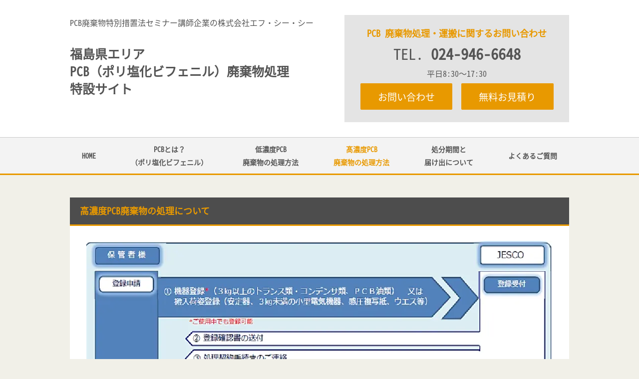

--- FILE ---
content_type: text/html
request_url: https://fcceco.com/pcb/high_pcb.html
body_size: 5379
content:
<!DOCTYPE html>
<html lang="ja-JP">
<head>
<meta charset="UTF-8">
<meta http-equiv="content-type" content="text/html; charset=UTF-8">
<meta name="google-site-verification" content="D91Oc6UuFY42kRYCLakQFKB_zWji6yCnejpTJyI-LUc">
<meta name="robots" content="index">
<meta name="viewport" content="width=device-width, initial-scale=1">
<meta name="description" content="福島県エリア・PCB（ポリ塩化ビフェニル）廃棄物処理の特設サイトです。">
<meta property="og:title" content="髙濃度PCB 廃棄物の処理方法 | [福島県エリア | PCB（ポリ塩化ビフェニル）廃棄物処理 特設サイト">
<meta property="og:type" content="website">
<meta property="og:image" content="https://fcceco.com/bdflashinfo/thumbnail.png">
<meta property="og:url" content="https://fcceco.com/pcb/high_pcb.html">
<meta property="og:site_name" content="産業・PCB廃棄物の株式会社FCC（エフ・シー・シー）">
<meta property="og:description" content="福島県エリア・PCB（ポリ塩化ビフェニル）廃棄物処理の特設サイトです。">
<link rel="canonical" href="https://fcceco.com/pcb/high_pcb.html">
<title>髙濃度PCB 廃棄物の処理方法 | [福島県エリア | PCB（ポリ塩化ビフェニル）廃棄物処理 特設サイト</title>
<link rel="stylesheet" type="text/css" href="../_module/styles/bind.css?v=15.0.1" id="bind-css">
<link rel="stylesheet" type="text/css" href="../_dress/8aeede803f8f4b5c94422941d0e6598b/base.css?1665768229429">
<link rel="stylesheet" type="text/css" href="../_dress/black/base.css?1665768229429">
<link href="//module.bindsite.jp/type-fonts/css/sourcehansans.css" rel="stylesheet" type="text/css">
<link rel="stylesheet" type="text/css" href="high_pcb.css?1665768229429c0100" id="page-css">
<link rel="stylesheet" type="text/css" href="../_webfonts.css?1665768229431" id="webfont-css">
<!-- Google Tag Manager -->
<script>(function(w,d,s,l,i){w[l]=w[l]||[];w[l].push({'gtm.start':
new Date().getTime(),event:'gtm.js'});var f=d.getElementsByTagName(s)[0],
j=d.createElement(s),dl=l!='dataLayer'?'&l='+l:'';j.async=true;j.src=
'https://www.googletagmanager.com/gtm.js?id='+i+dl;f.parentNode.insertBefore(j,f);
})(window,document,'script','dataLayer','GTM-WZZ8ZGH');</script>
<!-- End Google Tag Manager -->
</head>
<body id="l-1" class="l-1 -dress_8aeede803f8f4b5c94422941d0e6598b bd-webp" data-type="responsive" data-ga-traking="true" data-page-animation="none">
<!-- Google Tag Manager (noscript) -->
<noscript><iframe src="https://www.googletagmanager.com/ns.html?id=GTM-WZZ8ZGH"
height="0" width="0" style="display:none;visibility:hidden"></iframe></noscript>
<!-- End Google Tag Manager (noscript) -->
<div id="page" class="bg-window ">
<div class="bg-document">
<noscript>
<div id="js-off">
<img src="../_module/images/noscript.gif" alt="Enable JavaScript in your browser. このウェブサイトはJavaScriptをオンにしてご覧下さい。">
</div>
</noscript>
<div id="a-header" data-float="false" class="a-header   cssskin-_area_header">
<header>
<div class="site_frame">
<section>
<div id="bk23366" class="b-both_diff -left_large -sp-single_column c-sp-space_normal c-sp-padding_normal cssskin-header init-block_animation" data-bk-id="bk23366" data-shared="true" data-sharedname="header" data-animated="fadeInRight">
<div class=" g-column">
<div class=" column -col8">
<p class=" c-body">PCB廃棄物特別措置法セミナー講師企業の<a href="../index.html" target="_blank" rel="noopener noreferrer" data-pid="1290">株式会社エフ・シー・シー</a><br>&nbsp;</p>
<h1 class=" c-page_title">福島県エリア<br>PCB（ポリ塩化ビフェニル）廃棄物処理<br>特設サイト</h1>
</div>
<div class=" column -col4">
<h4 class=" c-small_headline c-center"><span style="color:#e89900;">PCB 廃棄物処理・運搬に関するお問い合わせ</span></h4>
<div class=" c-body c-center">
<span class=" d-largest_font">TEL.&nbsp;<span class=" d-bold">024-946-6648</span></span>
</div>
<div class=" c-body c-center">
<span>平日8:30〜17:30</span>
</div>
<div class=" c-body c-center">
<a href="../pcb/contact.html" data-pid="1304" class="MAIL">お問い合わせ</a>
<a href="../pcb/PCB_form.html" data-pid="2280" class="MAIL">無料お見積り</a>
</div>
</div>
</div>
</div>
</section>
</div>
</header>
</div>
<div id="a-billboard" class="a-billboard    cssskin-_area_billboard">
<div class="site_frame">
<section>
<div id="bk23367" class="b-plain c-space_normal c-sp-space_normal c-sp-padding_normal cssskin-_block_billboard" data-bk-id="bk23367" data-shared="true" data-sharedname="GN">
<div class=" column -column1">
<nav>
<div id="js-globalNavigation" data-slide-type="rightSlide" data-btn-position="rightTop_fixed">
<div class=" -menu_center">
<ul class="c-menu -menu_d menu-parts">
<li><a href="../pcb/index.html" data-pid="1298">HOME</a></li>
<li><a href="../pcb/about.html" data-pid="1299">PCBとは？<br>（ポリ塩化ビフェニル）</a></li>
<li><a href="../pcb/low_pcb.html" data-pid="1300">低濃度PCB<br>廃棄物の処理方法</a></li>
<li><a href="high_pcb.html" data-mypid="1301" class=" c-current">髙濃度PCB<br>廃棄物の処理方法</a></li>
<li><a href="../pcb/limit.html" data-pid="1302">処分期間と<br>届け出について</a></li>
<li><a href="../pcb/faq.html" data-pid="1303">よくあるご質問</a></li>
</ul>
</div>
</div>
<div id="spNavigationTrigger" class=" c-sp_navigation_btn"></div>
</nav>
</div>
</div>
</section>
</div>
</div>
<main>
<div id="a-site_contents" class="a-site_contents  noskin">
<article>
<div class="site_frame">
<div class="g-column">
<div id="a-main" class="a-main column -col12 ">
<section>
<div id="bk23408" class="b-plain c-space_normal c-sp-space_normal c-sp-padding_normal bd-webp -dress_black cssskin-title" data-bk-id="bk23408">
<div class=" column -column1" id="4-1">
<p class=" c-body">高濃度PCB廃棄物の処理について</p>
</div>
</div>
<div id="bk23409" class="b-plain c-space_normal c-sp-space_normal c-sp-padding_normal cssskin-_block_main" data-bk-id="bk23409">
<div class=" column -column1">
<div class=" c-body c-center">
<div class="c-img   ">
<picture>
<source type="image/webp" srcset="../_src/48171/img20180110155628309525.webp?v=1595177481511">
<img src="../_src/48171/img20180110155628309525.png?v=1595177481511" width="934" height="655" alt="" id="imgsrc48171_1" loading="lazy">
</picture>
</div>
</div>
<div class=" c-body c-center">
 &nbsp;
</div>
<h3 class=" c-large_headline c-center">処理委託にあたっては、PCB 特措法の<span style="background-color:#ffff99;">届出とは別</span>に、<span style="background-color:#ffff99;">JESCO への登録が必要</span>です。</h3>
</div>
</div>
<div id="bk23410" class="b-plain c-space_normal c-sp-space_normal c-padding_normal c-sp-padding_normal cssskin-_block_main" data-bk-id="bk23410">
<div class=" column -column1">
<h4 class=" c-small_headline">トランス類・コンデンサ類（共に3kg 以上）など</h4>
<hr class="c-hr">
<h4 class=" c-small_headline c-left"><span style="color:#e89900;">■&nbsp;</span>機器等登録</h4>
<p class=" c-body">① PCB機器等登録申込書（総括表）<br>② PCB機器等調査声<br>③保管場所、PCB機器等の写真<br>「機器等登録」は、ご使用中でも登録可能です。機器の詳細が不明でも受付可能ですので、まずは登録をお願いします。<br><span style="background-color:#ffff99;">使用中は感電の恐れがあり大変危険です。電気主任技術者等の指示・指導等に従って下さい。</span><br>&nbsp;<br><a href="http://www.jesconet.co.jp/customer/download.html" target="_blank" rel="noopener noreferrer" class="MAIL">JESCO：登録書式のダウンロード</a><br>&nbsp;<br>&nbsp;</p>
<h4 class=" c-small_headline">安定器、感圧複写紙、ウエス、小型電気機臨(3kg未満）、その他汚染物など</h4>
<hr class="c-hr">
<h4 class=" c-small_headline c-left"><span style="color:#e89900;">■</span>&nbsp;搬入荷姿登録</h4>
<p class=" c-body">搬入可能な容器（ドラム缶又はペール缶）に保管の上、<br>①搬入荷姿登録申込書（総括表）<br>②搬入荷姿登録調査声<br>③保管場所、状況、重量実測風呆の写真<br>「搬入荷姿登録」が難しい場合には、「予偏登録」も可能です（契約までに「搬入荷姿登録」への移行が必要）。<br>使用中の安定器等でも予備登録は可能ですので、まずは登録をお願いします。<br>&nbsp;<br><a href="http://www.jesconet.co.jp/customer/download.html" target="_blank" rel="noopener noreferrer" class="MAIL">JESCO：登録書式のダウンロード</a></p>
</div>
</div>
<div id="bk23411" class="b-plain c-space_normal c-sp-space_normal c-sp-padding_normal cssskin-_block_main" data-bk-id="bk23411">
<div class=" column -column1">
<div class=" c-body c-center">
<div class=" c-images">
<div class="c-img   ">
<picture>
<source type="image/webp" srcset="../_src/48173/img20180110162811787207.webp?v=1595177481511">
<img src="../_src/48173/img20180110162811787207.png?v=1595177481511" width="941" height="545" alt="" id="imgsrc48173_1" loading="lazy">
</picture>
</div>
<div class="c-img   ">
<picture>
<source type="image/webp" srcset="../_src/48175/img20180110162836993003.webp?v=1595177481511">
<img src="../_src/48175/img20180110162836993003.png?v=1595177481511" width="940" height="199" alt="" id="imgsrc48175_1" loading="lazy">
</picture>
</div>
</div>
</div>
<div class=" c-body c-center">
 &nbsp;
</div>
<ul class="c-list-sign">
<li>お客様がJESCO各事業所ごとに施設への入門を許可された収集運搬事業者の中から、収集運搬事業者を<span style="background-color:#ffff99;">決められ</span>、収集運搬委託契約を<span style="background-color:#ffff99;">直接締結</span>してください。</li>
<li>収集運搬事業者が決まりましたら、JESCO担当者まで収集運搬事業者名を御連絡下さい。</li>
</ul>
<p class=" c-body">&nbsp;</p>
<h4 class=" c-small_headline">各事業所にPCB廃棄物を搬入できる収取運搬事業者については、下記リンクをご覧ください。</h4>
<hr class="c-hr">
</div>
</div>
<div id="bk23412" class="b-plain c-space_narrow c-sp-space_normal c-sp-padding_normal cssskin-_block_main" data-bk-id="bk23412">
<div class=" g-column -col5 -sp-col1">
<div class=" column -column1">
<p class=" c-body"><a href="http://www.jesconet.co.jp/facility/kitakyushu/acceptance/pdf/kitakyushuushuunlist.pdf" target="_blank" rel="noopener noreferrer" class="MAIL">北九州事業所</a></p>
</div>
<div class=" column -column2">
<p class=" c-body"><a href="http://www.jesconet.co.jp/facility/osaka/acceptance/pdf/osakashuungaisha.pdf" target="_blank" rel="noopener noreferrer" class="MAIL">大阪事業所</a></p>
</div>
<div class=" column -column3">
<p class=" c-body"><a href="http://www.jesconet.co.jp/facility/toyota/acceptance/pdf/toyotashungaisha.pdf" target="_blank" rel="noopener noreferrer" class="MAIL">豊田事業所</a></p>
</div>
<div class=" column -column4">
<p class=" c-body"><a href="http://www.jesconet.co.jp/facility/tokyo/acceptance/pdf/tokyoshuungaisha.pdf" target="_blank" rel="noopener noreferrer" class="MAIL">東京事業所</a></p>
</div>
<div class=" column -column5 -column-lasts">
<p class=" c-body"><a href="http://www.jesconet.co.jp/facility/hokkaido/acceptance/pdf/hokkaidoshuungaisha.pdf" target="_blank" rel="noopener noreferrer" class="MAIL">北海道事業所</a></p>
</div>
</div>
</div>
<div id="bk23368" class="b-plain c-space_normal c-sp-space_normal c-padding_normal c-sp-padding_normal bd-webp -dress_black cssskin-contact" data-bk-id="bk23368" data-shared="true" data-sharedname="contact_1">
<div class=" column -column1">
<h3 class=" c-large_headline c-center"><span style="color:#e89900;">PCB廃棄物処理・運搬についてのお問い合わせ</span></h3>
<div class="c-note c-center">
 CONTACT
</div>
<div class=" c-body c-center">
 &nbsp;
</div>
<div class=" c-body c-center">
 PCB廃棄物処理・運搬に関するご質問、ご意見などお電話またはフォームにてお気軽にお問い合わせください。
</div>
<div class=" c-body c-center">
 頂いた内容により、一部返答できない場合や回答に時間がかかる場合がございます。予めご了承ください。
</div>
</div>
</div>
<div id="bk23369" class="b-plain c-space_narrow c-sp-space_normal c-sp-padding_normal bd-webp -dress_black cssskin-_block_main" data-bk-id="bk23369" data-shared="true" data-sharedname="contact_2">
<div class=" g-column -col2 -sp-col1">
<div class=" column -column1">
<div class=" c-body c-center">
<a href="tel:0249466648" class="TEL">TEL 024-946-6648</a>
</div>
</div>
<div class=" column -column2 -column-lasts">
<div class=" c-body c-center">
<a href="../pcb/contact.html" data-pid="1304" class="MAIL">お問い合わせ</a>
<a href="../pcb/PCB_form.html" data-pid="2280" class="MAIL">無料お見積り</a>
</div>
</div>
</div>
</div>
</section>
</div>
</div>
</div>
</article>
</div>
</main>
<div id="a-footer" data-float="false" class="a-footer   cssskin-_area_footer">
<footer>
<div class="site_frame">
<div id="bk23407" class="b-headlines c-space_narrow c-sp-space_normal c-sp-padding_normal cssskin-sitemap" data-bk-id="bk23407" data-shared="true" data-sharedname="sitemap">
<div class=" g-column -col3 -sp-col1 -no_spacing">
<div class=" column -column1">
<p class=" c-body"><span class=" d-bold">PCB（ポリ塩化ビフェニル ）とは？</span></p>
<ul class="c-list-sign">
<li><a href="../pcb/about.html#1-1" data-pid="1299">PCB（ポリ塩化ビフェニル ）とは？</a></li>
<li><a href="../pcb/about.html#1-2" data-pid="1299">PCBの用途</a></li>
<li><a href="../pcb/about.html#1-3" data-pid="1299">カネミ油事件：PCBが米ぬか油に混入した事例</a></li>
<li><a href="../pcb/about.html#1-4" data-pid="1299">高圧変圧器（トランス）</a></li>
<li><a href="../pcb/about.html#1-5" data-pid="1299">高圧コンデンサー</a></li>
<li><a href="../pcb/about.html#1-6" data-pid="1299">PCBの有毒性</a></li>
</ul>
</div>
<div class=" column -column2">
<p class=" c-body"><span class=" d-bold">低濃度PCB 廃棄物の処理方法</span></p>
<ul class="c-list-sign">
<li><a href="../pcb/low_pcb.html#2-1" data-pid="1300">PCB廃棄物の区分</a></li>
<li><a href="../pcb/low_pcb.html#2-2" data-pid="1300">低濃度PCB廃棄物の区分</a></li>
<li><a href="../pcb/low_pcb.html#2-3" data-pid="1300">トランスやコンデンサを保有している場合</a></li>
</ul>
</div>
<div class=" column -column3 -column-lasts">
<p class=" c-body"><span class=" d-bold">高濃度PCB廃棄物の処理方法</span></p>
<ul class="c-list-sign">
<li><a href="high_pcb.html#4-1" data-mypid="1301" class=" js-link_scroller">高濃度PCB廃棄物の処理について</a></li>
</ul>
</div>
<div class=" column -column1">
<p class=" c-body"><span class=" d-bold">処分期間と届け出について</span></p>
<ul class="c-list-sign">
<li><a href="../pcb/limit.html#5-1" data-pid="1302">処分期間について</a></li>
<li><a href="../pcb/limit.html#5-2" data-pid="1302">届出について</a></li>
<li><a href="../pcb/limit.html#5-3" data-pid="1302">届出用紙の記載方法について</a></li>
</ul>
</div>
<div class=" column -column2">
<p class=" c-body"><span class=" d-bold">よくあるご質問</span></p>
<ul class="c-list-sign">
<li><a href="../pcb/faq.html#6-1" data-pid="1303">よくあるご質問について</a></li>
<li><a href="../pcb/faq.html#6-2" data-pid="1303">PCB廃棄物の適正処理に関する特別措置法</a></li>
<li><a href="../pcb/faq.html#6-3" data-pid="1303">PCB廃棄物処理フロー</a></li>
<li><a href="../pcb/faq.html#6-4" data-pid="1303">ご参考</a></li>
</ul>
</div>
</div>
</div>
<div id="bk23372" class="b-plain c-space_normal c-sp-space_normal c-padding_normal c-sp-padding_normal cssskin-_block_footer" data-bk-id="bk23372" data-shared="true" data-sharedname="footer">
<div class=" column -column1">
<div class=" c-body c-center">
 サイト運営：
<a href="https://fcceco.com/" target="_blank" rel="noopener noreferrer">株式会社エフ・シー・シー</a>
</div>
<div class="c-credit c-center">
 © 福島県エリアPCB（ポリ塩化ビフェニル）廃棄物処理特設サイト
</div>
</div>
</div>
</div>
</footer>
</div>
<div id="w-top-left" class="w-base w-top w-left">
</div>
<div id="w-top-right" class="w-base w-top w-right">
</div>
<div id="w-middle-left" class="w-base w-middle w-left">
</div>
<div id="w-middle-right" class="w-base w-middle w-right">
</div>
<div id="w-bottom-left" class="w-base w-bottom w-left">
</div>
<div id="w-bottom-right" class="w-base w-bottom w-right">
</div>
</div>
</div>
<script type="text/javascript">
<!--
var css_list = ['//fonts.googleapis.com/css?family=Ubuntu:300,300italic,regular,italic,500,500italic,700,700italic&display=swap','//fonts.googleapis.com/css?family=Rozha One:regular&display=swap','../_csslinkbtn/btn-import.css'];
var page_update = 1595177481511;
//-->
</script>
<script src="../_module/lib/lib.js?v=15.0.1" defer></script>
<script src="../_module/scripts/bind.js?v=15.0.1" id="script-js" defer></script>
<!--[if lt IE 9]><script src="../_module/lib/html5shiv.min.js?v=15.0.1"></script><![endif]-->
<!-- custom_tags_start -->
<script type="text/javascript">
</script>
<!-- custom_tags_end -->
</body>
</html>

--- FILE ---
content_type: text/css
request_url: https://fcceco.com/_dress/8aeede803f8f4b5c94422941d0e6598b/base.css?1665768229429
body_size: 1979
content:
@charset "utf-8";.-dress_8aeede803f8f4b5c94422941d0e6598b .c-body {color:#555555;border-color:#999999;}.-dress_8aeede803f8f4b5c94422941d0e6598b .c-title {color:#555555;border-color:#999999;}.-dress_8aeede803f8f4b5c94422941d0e6598b .c-large_headline {border-color:#999999;color:#555555;}.-dress_8aeede803f8f4b5c94422941d0e6598b .c-small_headline {color:#555555;border-color:#999999;}.-dress_8aeede803f8f4b5c94422941d0e6598b .c-lead {color:#555555;border-color:#999999;}.-dress_8aeede803f8f4b5c94422941d0e6598b .c-img_comment {color:#555555;border-color:#999999;}.-dress_8aeede803f8f4b5c94422941d0e6598b .c-blockquote {color:#555555;border-color:#999999;}.-dress_8aeede803f8f4b5c94422941d0e6598b .c-enclosure {color:#555555;border-color:#999999;}.-dress_8aeede803f8f4b5c94422941d0e6598b .c-note {color:#555555;border-color:#999999;}.-dress_8aeede803f8f4b5c94422941d0e6598b .c-credit {color:#555555;border-color:#999999;}.-dress_8aeede803f8f4b5c94422941d0e6598b .c-page_title {color:#555555;border-color:#999999;}.-dress_8aeede803f8f4b5c94422941d0e6598b .c-hr {border-color:#999999;}.-dress_8aeede803f8f4b5c94422941d0e6598b .c-title a {color:#555555;border-color:#999999;}.-dress_8aeede803f8f4b5c94422941d0e6598b .c-large_headline a {color:#555555;border-color:#999999;}.-dress_8aeede803f8f4b5c94422941d0e6598b .c-small_headline a {color:#555555;border-color:#999999;}.-dress_8aeede803f8f4b5c94422941d0e6598b .c-lead a {color:#555555;border-color:#999999;}.-dress_8aeede803f8f4b5c94422941d0e6598b .c-page_title a {color:#555555;border-color:#999999;}.-dress_8aeede803f8f4b5c94422941d0e6598b .c-menu.-menu_a {border-color:#999999;}.-dress_8aeede803f8f4b5c94422941d0e6598b .c-menu.-menu_a li {border-style:none;border-color:#000000;font-weight:bold;font-size:16px;}.-dress_8aeede803f8f4b5c94422941d0e6598b .c-menu.-menu_a li a {color:#555555;border-color:#999999;}.-dress_8aeede803f8f4b5c94422941d0e6598b .c-menu.-menu_a li a:hover {color:#009dbf;border-color:#999999;}.-dress_8aeede803f8f4b5c94422941d0e6598b .c-menu.-menu_a li .c-unlink {color:#999999;border-color:#999999;}.-dress_8aeede803f8f4b5c94422941d0e6598b .c-menu.-menu_a li .c-current {color:#555555;border-color:#999999;}.-dress_8aeede803f8f4b5c94422941d0e6598b .c-menu.-menu_b {border-color:#999999;}.-dress_8aeede803f8f4b5c94422941d0e6598b .c-menu.-menu_b li {border-color:#999999;}.-dress_8aeede803f8f4b5c94422941d0e6598b .c-menu.-menu_b li a {color:#555555;border-color:#999999;}.-dress_8aeede803f8f4b5c94422941d0e6598b .c-menu.-menu_b li a:hover {color:#555555;border-color:#999999;}.-dress_8aeede803f8f4b5c94422941d0e6598b .c-menu.-menu_b li .c-unlink {color:#999999;border-color:#999999;}.-dress_8aeede803f8f4b5c94422941d0e6598b .c-menu.-menu_b li .c-current {color:#555555;border-color:#999999;}.-dress_8aeede803f8f4b5c94422941d0e6598b .c-menu.-menu_c {background-color:rgba(221,221,221,1);border-color:#aaaaaa;}.-dress_8aeede803f8f4b5c94422941d0e6598b .c-menu.-menu_c li {background-color:transparent;border-color:#ffffff;}.-dress_8aeede803f8f4b5c94422941d0e6598b .c-menu.-menu_c li a {background-color:transparent;color:#555555;border-color:#ffffff;}.-dress_8aeede803f8f4b5c94422941d0e6598b .c-menu.-menu_c li .c-unlink {color:#999999;background-color:transparent;border-color:#555555;}.-dress_8aeede803f8f4b5c94422941d0e6598b .c-menu.-menu_c li .c-current {color:#555555;background-color:rgba(204,204,204,1);border-color:#ffffff;}.-dress_8aeede803f8f4b5c94422941d0e6598b .c-menu.-menu_c li a:hover {color:#555555;background-color:rgba(204,204,204,1);border-color:#ffffff;}.-dress_8aeede803f8f4b5c94422941d0e6598b .c-menu.-menu_d {background-color:#f3f3f3;border-top:1px solid #cacaca;border-bottom:3px solid #e89900;border-left-color:#aaaaaa;border-right-color:#aaaaaa;margin-bottom:-5px;}.-dress_8aeede803f8f4b5c94422941d0e6598b .c-menu.-menu_d li {background-color:transparent;vertical-align:middle;font-size:14px;font-weight:bold;}.-dress_8aeede803f8f4b5c94422941d0e6598b .c-menu.-menu_d li a {color:#555555;background-color:transparent;border-color:#aaaaaa;padding:10px 35px 10px 35px;}.-dress_8aeede803f8f4b5c94422941d0e6598b .c-menu.-menu_d li a:hover {color:#ffffff;background-color:#e89900;border-color:#aaaaaa;}.-dress_8aeede803f8f4b5c94422941d0e6598b .c-menu.-menu_d li .c-unlink {color:#999999;background-color:transparent;border-color:#aaaaaa;}.-dress_8aeede803f8f4b5c94422941d0e6598b .c-menu.-menu_d li .c-current {color:#e89900;background-color:#f3f3f3;border-color:#aaaaaa;}.-dress_8aeede803f8f4b5c94422941d0e6598b .c-menu.-menu_e {background-image:linear-gradient(to bottom,#dddddd 0%,#d0d0d0 45%,#c0c0c0 48%,#cccccc 100%);border-color:#aaaaaa;}.-dress_8aeede803f8f4b5c94422941d0e6598b .c-menu.-menu_e li {background-color:transparent;border-color:#aaaaaa;}.-dress_8aeede803f8f4b5c94422941d0e6598b .c-menu.-menu_e li a {color:#555555;background-color:transparent;border-color:#aaaaaa;}.-dress_8aeede803f8f4b5c94422941d0e6598b .c-menu.-menu_e li a:hover {color:#555555;background-color:rgba(221,221,221,1);border-color:#aaaaaa;}.-dress_8aeede803f8f4b5c94422941d0e6598b .c-menu.-menu_e li .c-unlink {color:#999999;background-color:transparent;border-color:#aaaaaa;}.-dress_8aeede803f8f4b5c94422941d0e6598b .c-menu.-menu_e li .c-current {color:#555555;background-color:rgba(221,221,221,1);border-color:#aaaaaa;}.-dress_8aeede803f8f4b5c94422941d0e6598b .c-menu.-v.-menu_e {background-image:linear-gradient(to bottom,rgba(0, 0, 0, 0) 0%,rgba(0, 0, 0, 0) 100%);}.-dress_8aeede803f8f4b5c94422941d0e6598b .c-menu.-v.-menu_e li a {background-image:linear-gradient(to bottom,#dddddd 0%,#d0d0d0 45%,#c0c0c0 48%,#cccccc 100%);}.-dress_8aeede803f8f4b5c94422941d0e6598b .c-menu.-v.-menu_e li .c-unlink {background-color:rgba(204,204,204,1);}.-dress_8aeede803f8f4b5c94422941d0e6598b .c-menu.-v.-menu_e li a:hover {background-image:linear-gradient(to bottom,#dddddd 0%,#dddddd 100%);}.-dress_8aeede803f8f4b5c94422941d0e6598b .m-motion.-f > li > a {color:#555555;border-color:#aaaaaa;text-decoration:none;}.-dress_8aeede803f8f4b5c94422941d0e6598b .m-motion.-f > li > a:hover {color:#555555;background-color:transparent;border-color:#555555;text-decoration:none;}.-dress_8aeede803f8f4b5c94422941d0e6598b .m-motion.-f > li > a + ul:before {border-top-color:#555555;text-decoration:none;}.-dress_8aeede803f8f4b5c94422941d0e6598b .m-motion.-f > li > .c-unlink + ul:before {border-top-color:#555555;text-decoration:none;}.-dress_8aeede803f8f4b5c94422941d0e6598b .m-motion.-f > li > ul li:first-child:before {border-bottom-color:#dddddd;text-decoration:none;}.-dress_8aeede803f8f4b5c94422941d0e6598b .m-motion.-f > li > ul > li a {color:#009dbf;background-color:#f2f2f2;border:1px solid transparent;text-decoration:none;text-align:left;max-width:400px;width:400px;}.-dress_8aeede803f8f4b5c94422941d0e6598b .m-motion.-f > li > ul > li a:hover {color:#ffffff;background-color:#009dbf;border-style:none;border-color:#aaaaaa;text-decoration:none;}.-dress_8aeede803f8f4b5c94422941d0e6598b .m-motion.-f > li > ul > li.c-current a {color:#555555;background-color:rgba(204,204,204,1);border-color:#aaaaaa;text-decoration:none;width:200px;}.-dress_8aeede803f8f4b5c94422941d0e6598b .m-motion.-f > li > ul > li .c-unlink {color:#999999;background-color:rgba(221,221,221,1);border-color:#aaaaaa;text-decoration:none;}.-dress_8aeede803f8f4b5c94422941d0e6598b .c-menu.-v.-menu_e li .c-current {background-image:linear-gradient(to bottom,#dddddd 0%,#dddddd 100%);}.-dress_8aeede803f8f4b5c94422941d0e6598b .c-menu li a:hover {opacity:1;}.-dress_8aeede803f8f4b5c94422941d0e6598b .m-motion li a:hover {opacity:1;}.-dress_8aeede803f8f4b5c94422941d0e6598b .m-motion.-g .lavalamp-object {background-color:rgba(204,204,204,1);border-color:#aaaaaa;}.-dress_8aeede803f8f4b5c94422941d0e6598b .m-motion.-g li a {color:#555555;}.-dress_8aeede803f8f4b5c94422941d0e6598b .m-motion.-g li .c-unlink {color:#999999;}.-dress_8aeede803f8f4b5c94422941d0e6598b .m-motion.-j a {color:#555555;}.-dress_8aeede803f8f4b5c94422941d0e6598b .m-motion.-j li .c-unlink {color:#999999;}.-dress_8aeede803f8f4b5c94422941d0e6598b .m-motion.-j .lavalamp-object {border-color:#555555;}.-dress_8aeede803f8f4b5c94422941d0e6598b .m-motion.-h li a {color:#555555;background-color:rgba(221,221,221,1);border-color:#aaaaaa;}.-dress_8aeede803f8f4b5c94422941d0e6598b .m-motion.-h li a:hover {color:#555555;background-color:rgba(204,204,204,1);border-color:#aaaaaa;}.-dress_8aeede803f8f4b5c94422941d0e6598b .m-motion.-h li .c-unlink {color:#999999;background-color:transparent;border-color:#aaaaaa;}.-dress_8aeede803f8f4b5c94422941d0e6598b .m-motion.-h .c-current a {color:#555555;background-color:rgba(204,204,204,1);border-color:#aaaaaa;}.-dress_8aeede803f8f4b5c94422941d0e6598b .m-motion.-i li a {color:#555555;background-color:rgba(221,221,221,1);border-color:#aaaaaa;}.-dress_8aeede803f8f4b5c94422941d0e6598b .m-motion.-i li a:hover {color:#555555;background-color:rgba(204,204,204,1);border-color:#aaaaaa;}.-dress_8aeede803f8f4b5c94422941d0e6598b .m-motion.-i li.c-current a {color:#555555;background-color:rgba(204,204,204,1);border-color:#aaaaaa;}.-dress_8aeede803f8f4b5c94422941d0e6598b .m-motion.-i li .c-unlink {color:#999999;background-color:transparent;border-color:#aaaaaa;}.-dress_8aeede803f8f4b5c94422941d0e6598b .m-motion.-h li {border-color:#aaaaaa;}.-dress_8aeede803f8f4b5c94422941d0e6598b .m-motion.-i li {border-color:#aaaaaa;}.-dress_8aeede803f8f4b5c94422941d0e6598b .m-motion.-g li {border-color:#aaaaaa;}.-dress_8aeede803f8f4b5c94422941d0e6598b .m-motion.-j li {border-color:#aaaaaa;}.-dress_8aeede803f8f4b5c94422941d0e6598b .m-motion.-f li {border-color:#aaaaaa;font-size:16px;padding-left:5px;text-decoration:none;}.-dress_8aeede803f8f4b5c94422941d0e6598b .m-motion.-f li a {border-color:#aaaaaa;text-decoration:none;}.-dress_8aeede803f8f4b5c94422941d0e6598b .c-menu.-v.-menu_a li {border-color:#999999;}.-dress_8aeede803f8f4b5c94422941d0e6598b .c-menu.-v.-menu_a li a {border-color:#999999;}.-dress_8aeede803f8f4b5c94422941d0e6598b .c-menu.-v.-menu_a li .c-unlink {border-color:#999999;}.-dress_8aeede803f8f4b5c94422941d0e6598b .m-motion.-f li .c-unlink {border-color:#aaaaaa;color:#555555;text-decoration:none;}.-dress_8aeede803f8f4b5c94422941d0e6598b .m-motion.-f {border-color:#aaaaaa;padding-left:80px;text-decoration:none;}.-dress_8aeede803f8f4b5c94422941d0e6598b .m-motion.-f > li > .c-unlink {color:#555555;border-color:#aaaaaa;}.-dress_8aeede803f8f4b5c94422941d0e6598b .c-list_table {background-color:transparent;border-color:#999999;}.-dress_8aeede803f8f4b5c94422941d0e6598b .c-list_table th {background-color:rgba(238,238,238,1);color:#555555;border-color:#999999;}.-dress_8aeede803f8f4b5c94422941d0e6598b .c-list_table td {color:#555555;background-color:transparent;border-color:#999999;}.-dress_8aeede803f8f4b5c94422941d0e6598b .c-list_news {background-color:transparent;border-color:#999999;}.-dress_8aeede803f8f4b5c94422941d0e6598b .c-list_news th {color:#555555;background-color:transparent;border-color:#999999;}.-dress_8aeede803f8f4b5c94422941d0e6598b .c-list_news td {color:#555555;background-color:transparent;border-color:#999999;}.-dress_8aeede803f8f4b5c94422941d0e6598b .c-list_indent {background-color:transparent;border-color:#999999;}.-dress_8aeede803f8f4b5c94422941d0e6598b .c-list_indent th {color:#555555;background-color:transparent;border-color:#999999;}.-dress_8aeede803f8f4b5c94422941d0e6598b .c-list_indent td {color:#555555;background-color:transparent;border-color:#999999;}.-dress_8aeede803f8f4b5c94422941d0e6598b .c-list-no_mark {color:#555555;}.-dress_8aeede803f8f4b5c94422941d0e6598b .c-list-sign {color:#555555;}.-dress_8aeede803f8f4b5c94422941d0e6598b .c-list-numbers {color:#555555;}.-dress_8aeede803f8f4b5c94422941d0e6598b .c-list-alphabet {color:#555555;}.-dress_8aeede803f8f4b5c94422941d0e6598b .c-list-alphabet_small {color:#555555;}.-dress_8aeede803f8f4b5c94422941d0e6598b .c-list-greece {color:#555555;}.-dress_8aeede803f8f4b5c94422941d0e6598b .c-list-greece_small {color:#555555;}.-dress_8aeede803f8f4b5c94422941d0e6598b .c-cart .c-cart_buying_area {background-color:rgba(238,238,238,1);border-color:#999999;}.-dress_8aeede803f8f4b5c94422941d0e6598b .c-breadcrumb a {color:#555555;border-color:#999999;}.-dress_8aeede803f8f4b5c94422941d0e6598b .c-breadcrumb em,.-dress_8aeede803f8f4b5c94422941d0e6598b .c-breadcrumb .c-current {color:#555555;border-color:#999999;}.-dress_8aeede803f8f4b5c94422941d0e6598b .c-pager a {color:#555555;border-color:#999999;}.-dress_8aeede803f8f4b5c94422941d0e6598b .c-pager .c-current {color:#555555;border-color:#999999;}.-dress_8aeede803f8f4b5c94422941d0e6598b .c-pager span {color:#999999;border-color:#999999;}.-dress_8aeede803f8f4b5c94422941d0e6598b .c-link_top {color:#555555;border-color:#999999;}.-dress_8aeede803f8f4b5c94422941d0e6598b .c-link_top span {color:#555555;border-color:#999999;}.-dress_8aeede803f8f4b5c94422941d0e6598b .c-breadcrumb {color:#555555;border-color:#999999;}.-dress_8aeede803f8f4b5c94422941d0e6598b .c-pager {border-color:#999999;}.-dress_8aeede803f8f4b5c94422941d0e6598b .b-tab_navigation {background-color:transparent;border-color:#999999;}.-dress_8aeede803f8f4b5c94422941d0e6598b.b-tab_navigation {background-color:transparent;border-color:#999999;}.-dress_8aeede803f8f4b5c94422941d0e6598b .b-tab_navigation li {background-color:transparent;border-color:#999999;}.-dress_8aeede803f8f4b5c94422941d0e6598b.b-tab_navigation li {background-color:transparent;border-color:#999999;}.-dress_8aeede803f8f4b5c94422941d0e6598b .b-tab_navigation li a {color:#555555;background-color:rgba(221,221,221,1);border-color:#999999;}.-dress_8aeede803f8f4b5c94422941d0e6598b.b-tab_navigation li a {color:#555555;background-color:rgba(221,221,221,1);border-color:#999999;}.-dress_8aeede803f8f4b5c94422941d0e6598b .b-tab_navigation li.-active a {color:#555555;background-color:rgba(204,204,204,1);border-color:#999999;}.-dress_8aeede803f8f4b5c94422941d0e6598b.b-tab_navigation li.-active a {color:#555555;background-color:rgba(204,204,204,1);border-color:#999999;}.-dress_8aeede803f8f4b5c94422941d0e6598b .b-tab_navigation li a:hover {color:#555555;background-color:rgba(204,204,204,1);border-color:#999999;}.-dress_8aeede803f8f4b5c94422941d0e6598b.b-tab_navigation li a:hover {color:#555555;background-color:rgba(204,204,204,1);border-color:#999999;}.-dress_8aeede803f8f4b5c94422941d0e6598b .b-tab_contents {background-color:rgba(255,255,255,1);border-color:#999999;}.-dress_8aeede803f8f4b5c94422941d0e6598b.b-tab_contents {background-color:rgba(255,255,255,1);border-color:#999999;}.-dress_8aeede803f8f4b5c94422941d0e6598b .b-accordion_navigation a {background-color:rgba(221,221,221,1);color:#555555;border-color:#999999;}.-dress_8aeede803f8f4b5c94422941d0e6598b.b-accordion_navigation a {background-color:rgba(221,221,221,1);color:#555555;border-color:#999999;}.-dress_8aeede803f8f4b5c94422941d0e6598b .b-accordion_navigation.-active a {color:#555555;background-color:rgba(204,204,204,1);border-color:#999999;}.-dress_8aeede803f8f4b5c94422941d0e6598b.b-accordion_navigation.-active a {color:#555555;background-color:rgba(204,204,204,1);border-color:#999999;}.-dress_8aeede803f8f4b5c94422941d0e6598b .b-accordion_navigation a:hover {color:#555555;background-color:rgba(204,204,204,1);border-color:#999999;}.-dress_8aeede803f8f4b5c94422941d0e6598b.b-accordion_navigation a:hover {color:#555555;background-color:rgba(204,204,204,1);border-color:#999999;}.-dress_8aeede803f8f4b5c94422941d0e6598b .b-accordion .column {background-color:rgba(238,238,238,1);border-color:#999999;}.-dress_8aeede803f8f4b5c94422941d0e6598b.b-accordion .column {background-color:rgba(238,238,238,1);border-color:#999999;}.-dress_8aeede803f8f4b5c94422941d0e6598b  {color:#444444;font-family:SourceHanSansHW-Regular;font-size:16px;}.-dress_8aeede803f8f4b5c94422941d0e6598b a {color:#555555;border-color:#555555;}.-dress_8aeede803f8f4b5c94422941d0e6598b .c-list-sign li a:hover {opacity:0.9;}.-dress_8aeede803f8f4b5c94422941d0e6598b .m-motion.-f li a:hover {color:#009dbf;text-decoration:none;}.-dress_8aeede803f8f4b5c94422941d0e6598b .m-motion.-f .c-body li a {text-decoration:none;}.-dress_8aeede803f8f4b5c94422941d0e6598b .m-motion.-f .c-body li {margin-left:50px;text-decoration:none;}.-dress_8aeede803f8f4b5c94422941d0e6598b .m-motion.-f .c-body {margin-left:-80px;margin-right:-80px;text-decoration:none;}@media print,screen and (max-width: 768px) {.-dress_8aeede803f8f4b5c94422941d0e6598b #spNavigationTrigger {background-color:rgba(255,255,255,1);border-color:#555555;margin-top:-30px;}.-dress_8aeede803f8f4b5c94422941d0e6598b #spNavigationTrigger .c-sp-navigation_line1,.-dress_8aeede803f8f4b5c94422941d0e6598b #spNavigationTrigger .c-sp-navigation_line2,.-dress_8aeede803f8f4b5c94422941d0e6598b #spNavigationTrigger .c-sp-navigation_line3 {border-color:#555555;}.-dress_8aeede803f8f4b5c94422941d0e6598b #js-globalNavigation {background-color:rgba(255,255,255,1);}.-dress_8aeede803f8f4b5c94422941d0e6598b#js-globalNavigation {background-color:rgba(255,255,255,1);}.bd-webp.-dress_8aeede803f8f4b5c94422941d0e6598b #js-globalNavigation .c-menu,.-dress_8aeede803f8f4b5c94422941d0e6598b #js-globalNavigation .m-motion {background-color:transparent;background-image:url("images/transparent.gif");border-style:none;margin-bottom:3em;}.bd-no-webp.-dress_8aeede803f8f4b5c94422941d0e6598b #js-globalNavigation .c-menu,.-dress_8aeede803f8f4b5c94422941d0e6598b #js-globalNavigation .m-motion {background-color:transparent;background-image:url("images/transparent.gif");border-style:none;margin-bottom:3em;}.bd-webp.-dress_8aeede803f8f4b5c94422941d0e6598b #js-globalNavigation .c-menu,.-dress_8aeede803f8f4b5c94422941d0e6598b #js-globalNavigation .m-motion {background-image:url("images/transparent.webp");}.bd-webp.-dress_8aeede803f8f4b5c94422941d0e6598b#js-globalNavigation .c-menu,.-dress_8aeede803f8f4b5c94422941d0e6598b#js-globalNavigation .m-motion {background-color:transparent;background-image:url("images/transparent.gif");border-style:none;margin-bottom:3em;}.bd-no-webp.-dress_8aeede803f8f4b5c94422941d0e6598b#js-globalNavigation .c-menu,.-dress_8aeede803f8f4b5c94422941d0e6598b#js-globalNavigation .m-motion {background-color:transparent;background-image:url("images/transparent.gif");border-style:none;margin-bottom:3em;}.bd-webp.-dress_8aeede803f8f4b5c94422941d0e6598b #js-globalNavigation .c-menu li,.-dress_8aeede803f8f4b5c94422941d0e6598b #js-globalNavigation .m-motion li {background-color:transparent;background-image:url("images/transparent.gif");border-style:none;border-color:#aaaaaa;margin-top:0.5em;margin-left:-30px;margin-bottom:0.5em;}.bd-no-webp.-dress_8aeede803f8f4b5c94422941d0e6598b #js-globalNavigation .c-menu li,.-dress_8aeede803f8f4b5c94422941d0e6598b #js-globalNavigation .m-motion li {background-color:transparent;background-image:url("images/transparent.gif");border-style:none;border-color:#aaaaaa;margin-top:0.5em;margin-left:-30px;margin-bottom:0.5em;}.bd-webp.-dress_8aeede803f8f4b5c94422941d0e6598b #js-globalNavigation .c-menu li,.-dress_8aeede803f8f4b5c94422941d0e6598b #js-globalNavigation .m-motion li {background-image:url("images/transparent.webp");}.bd-webp.-dress_8aeede803f8f4b5c94422941d0e6598b#js-globalNavigation .c-menu li,.-dress_8aeede803f8f4b5c94422941d0e6598b#js-globalNavigation .m-motion li {background-color:transparent;background-image:url("images/transparent.gif");border-style:none;border-color:#aaaaaa;margin-top:0.5em;margin-left:-30px;margin-bottom:0.5em;}.bd-no-webp.-dress_8aeede803f8f4b5c94422941d0e6598b#js-globalNavigation .c-menu li,.-dress_8aeede803f8f4b5c94422941d0e6598b#js-globalNavigation .m-motion li {background-color:transparent;background-image:url("images/transparent.gif");border-style:none;border-color:#aaaaaa;margin-top:0.5em;margin-left:-30px;margin-bottom:0.5em;}.bd-webp.-dress_8aeede803f8f4b5c94422941d0e6598b #js-globalNavigation .c-menu li a,.-dress_8aeede803f8f4b5c94422941d0e6598b #js-globalNavigation .m-motion li a {color:#555555;background-color:transparent;background-image:url("images/transparent.gif");border-color:#aaaaaa;}.bd-no-webp.-dress_8aeede803f8f4b5c94422941d0e6598b #js-globalNavigation .c-menu li a,.-dress_8aeede803f8f4b5c94422941d0e6598b #js-globalNavigation .m-motion li a {color:#555555;background-color:transparent;background-image:url("images/transparent.gif");border-color:#aaaaaa;}.bd-webp.-dress_8aeede803f8f4b5c94422941d0e6598b #js-globalNavigation .c-menu li a,.-dress_8aeede803f8f4b5c94422941d0e6598b #js-globalNavigation .m-motion li a {background-image:url("images/transparent.webp");}.bd-webp.-dress_8aeede803f8f4b5c94422941d0e6598b#js-globalNavigation .c-menu li a,.-dress_8aeede803f8f4b5c94422941d0e6598b#js-globalNavigation .m-motion li a {color:#555555;background-color:transparent;background-image:url("images/transparent.gif");border-color:#aaaaaa;}.bd-no-webp.-dress_8aeede803f8f4b5c94422941d0e6598b#js-globalNavigation .c-menu li a,.-dress_8aeede803f8f4b5c94422941d0e6598b#js-globalNavigation .m-motion li a {color:#555555;background-color:transparent;background-image:url("images/transparent.gif");border-color:#aaaaaa;}.bd-webp.-dress_8aeede803f8f4b5c94422941d0e6598b #js-globalNavigation .c-menu li .c-unlink,.-dress_8aeede803f8f4b5c94422941d0e6598b #js-globalNavigation .m-motion li .c-unlink {color:#999999;background-color:transparent;background-image:url("images/transparent.gif");border-color:#aaaaaa;}.bd-no-webp.-dress_8aeede803f8f4b5c94422941d0e6598b #js-globalNavigation .c-menu li .c-unlink,.-dress_8aeede803f8f4b5c94422941d0e6598b #js-globalNavigation .m-motion li .c-unlink {color:#999999;background-color:transparent;background-image:url("images/transparent.gif");border-color:#aaaaaa;}.bd-webp.-dress_8aeede803f8f4b5c94422941d0e6598b #js-globalNavigation .c-menu li .c-unlink,.-dress_8aeede803f8f4b5c94422941d0e6598b #js-globalNavigation .m-motion li .c-unlink {background-image:url("images/transparent.webp");}.bd-webp.-dress_8aeede803f8f4b5c94422941d0e6598b#js-globalNavigation .c-menu li .c-unlink,.-dress_8aeede803f8f4b5c94422941d0e6598b#js-globalNavigation .m-motion li .c-unlink {color:#999999;background-color:transparent;background-image:url("images/transparent.gif");border-color:#aaaaaa;}.bd-no-webp.-dress_8aeede803f8f4b5c94422941d0e6598b#js-globalNavigation .c-menu li .c-unlink,.-dress_8aeede803f8f4b5c94422941d0e6598b#js-globalNavigation .m-motion li .c-unlink {color:#999999;background-color:transparent;background-image:url("images/transparent.gif");border-color:#aaaaaa;}.-dress_8aeede803f8f4b5c94422941d0e6598b #js-globalNavigation .c-menu li.c-sp-closer .icon-close,.-dress_8aeede803f8f4b5c94422941d0e6598b #js-globalNavigation .m-motion li.c-sp-closer .icon-close {color:#555555;}.-dress_8aeede803f8f4b5c94422941d0e6598b#js-globalNavigation .c-menu li.c-sp-closer .icon-close,.-dress_8aeede803f8f4b5c94422941d0e6598b#js-globalNavigation .m-motion li.c-sp-closer .icon-close {color:#555555;}.-dress_8aeede803f8f4b5c94422941d0e6598b .m-motion.-f > li > ul > li .c-unlink {background-color:transparent;}.-dress_8aeede803f8f4b5c94422941d0e6598b .m-motion.-f > li > ul > li.c-current a {background-color:transparent;}.-dress_8aeede803f8f4b5c94422941d0e6598b .m-motion.-f > li > ul > li a:hover {background-color:transparent;}.-dress_8aeede803f8f4b5c94422941d0e6598b .m-motion.-f > li > ul > li a {background-color:transparent;margin-top:0.5em;margin-left:130px;border-style:none;}.-dress_8aeede803f8f4b5c94422941d0e6598b .m-motion.-f li a {margin-left:-20px;}}/* created version 9.00*/


--- FILE ---
content_type: text/css
request_url: https://fcceco.com/pcb/high_pcb.css?1665768229429c0100
body_size: 1661
content:
#a-header,#a-ghost_header,#a-billboard,#a-site_contents,#a-footer{max-width:100%}#a-site_contents{max-width:1000px}body{background-color:#f1f0e8}@media only screen and (max-width:641px){.bd-no-webp #a-header{padding:0}.bd-webp #a-header{padding:0}.bd-no-webp #a-ghost_header{padding:0}.bd-webp #a-ghost_header{padding:0}.bd-no-webp #a-billboard{padding:0}.bd-webp #a-billboard{padding:0}.bd-no-webp #a-main{padding:0}.bd-webp #a-main{padding:0}.bd-no-webp #a-side-a{padding:0}.bd-webp #a-side-a{padding:0}.bd-no-webp #a-side-b{padding:0}.bd-webp #a-side-b{padding:0}.bd-no-webp #a-footer{padding:0}.bd-webp #a-footer{padding:0}}.bd-no-webp #bk23366{background-color:#fff}.bd-webp #bk23366{background-color:#fff}#bk23366>div{margin:0 auto;max-width:1000px}#bk23366>div{padding-left:0;padding-top:30px;padding-right:0;padding-bottom:30px}#bk23367>div{margin:0 auto;max-width:100%}#bk23367>div{padding-left:0;padding-top:0;padding-right:0;padding-bottom:0}#bk23408>div{margin:0 auto;max-width:1000px}#bk23408>div{padding-left:20px;padding-top:10px;padding-right:0;padding-bottom:10px}.bd-no-webp #bk23407{background-color:#e4e4e4}.bd-webp #bk23407{background-color:#e4e4e4}#bk23407>div{padding-left:0;padding-top:30px;padding-right:0;padding-bottom:30px}.bd-no-webp #bk23409{background-color:#fff}.bd-webp #bk23409{background-color:#fff}#bk23409>div{padding-left:30px;padding-top:30px;padding-right:30px;padding-bottom:0}.bd-no-webp #bk23372{background-color:#fff}.bd-webp #bk23372{background-color:#fff}.bd-no-webp #bk23410{background-color:#fff}.bd-webp #bk23410{background-color:#fff}.bd-no-webp #bk23411{background-color:#fff}.bd-webp #bk23411{background-color:#fff}#bk23411>div{padding-left:30px;padding-top:30px;padding-right:30px;padding-bottom:0}.bd-no-webp #bk23412{background-color:#fff}.bd-webp #bk23412{background-color:#fff}#bk23412>div{padding-left:30px;padding-top:10px;padding-right:30px;padding-bottom:30px}.bd-no-webp #bk23368{background-color:#4d4d4d}.bd-webp #bk23368{background-color:#4d4d4d}.bd-no-webp #bk23369{background-color:#4d4d4d}.bd-webp #bk23369{background-color:#4d4d4d}#bk23369>div{margin:0 auto;max-width:800px}#bk23369>div{padding-left:0;padding-top:0;padding-right:0;padding-bottom:30px}.a-header .b-plain>.column,.a-header .b-plain>.g-column,.a-header .b-both_diff>.column,.a-header .b-both_diff>.g-column,.a-header .b-headlines>.column,.a-header .b-headlines>.g-column,.a-header .b-album>.column,.a-header .b-album>.g-column,.a-header .b-tab>.column,.a-header .b-tab>.g-column,.a-header .b-accordion>.column,.a-header .b-accordion>.g-column,.a-header .b-megamenu>nav,.a-ghost_header .b-plain>.column,.a-ghost_header .b-plain>.g-column,.a-ghost_header .b-both_diff>.column,.a-ghost_header .b-both_diff>.g-column,.a-ghost_header .b-headlines>.column,.a-ghost_header .b-headlines>.g-column,.a-ghost_header .b-album>.column,.a-ghost_header .b-album>.g-column,.a-ghost_header .b-tab>.column,.a-ghost_header .b-tab>.g-column,.a-ghost_header .b-accordion>.column,.a-ghost_header .b-accordion>.g-column,.a-ghost_header .b-megamenu>nav,.a-billboard .b-plain>.column,.a-billboard .b-plain>.g-column,.a-billboard .b-both_diff>.column,.a-billboard .b-both_diff>.g-column,.a-billboard .b-headlines>.column,.a-billboard .b-headlines>.g-column,.a-billboard .b-album>.column,.a-billboard .b-album>.g-column,.a-billboard .b-tab>.column,.a-billboard .b-tab>.g-column,.a-billboard .b-accordion>.column,.a-billboard .b-accordion>.g-column,.a-billboard .b-megamenu>nav,.a-main .b-plain>.column,.a-main .b-plain>.g-column,.a-main .b-both_diff>.column,.a-main .b-both_diff>.g-column,.a-main .b-headlines>.column,.a-main .b-headlines>.g-column,.a-main .b-album>.column,.a-main .b-album>.g-column,.a-main .b-tab>.column,.a-main .b-tab>.g-column,.a-main .b-accordion>.column,.a-main .b-accordion>.g-column,.a-main .b-megamenu>nav,.a-side-a .b-plain>.column,.a-side-a .b-plain>.g-column,.a-side-a .b-both_diff>.column,.a-side-a .b-both_diff>.g-column,.a-side-a .b-headlines>.column,.a-side-a .b-headlines>.g-column,.a-side-a .b-album>.column,.a-side-a .b-album>.g-column,.a-side-a .b-tab>.column,.a-side-a .b-tab>.g-column,.a-side-a .b-accordion>.column,.a-side-a .b-accordion>.g-column,.a-side-a .b-megamenu>nav,.a-side-b .b-plain>.column,.a-side-b .b-plain>.g-column,.a-side-b .b-both_diff>.column,.a-side-b .b-both_diff>.g-column,.a-side-b .b-headlines>.column,.a-side-b .b-headlines>.g-column,.a-side-b .b-album>.column,.a-side-b .b-album>.g-column,.a-side-b .b-tab>.column,.a-side-b .b-tab>.g-column,.a-side-b .b-accordion>.column,.a-side-b .b-accordion>.g-column,.a-side-b .b-megamenu>nav,.a-footer .b-plain>.column,.a-footer .b-plain>.g-column,.a-footer .b-both_diff>.column,.a-footer .b-both_diff>.g-column,.a-footer .b-headlines>.column,.a-footer .b-headlines>.g-column,.a-footer .b-album>.column,.a-footer .b-album>.g-column,.a-footer .b-tab>.column,.a-footer .b-tab>.g-column,.a-footer .b-accordion>.column,.a-footer .b-accordion>.g-column,.a-footer .b-megamenu>nav{margin:0 auto;max-width:1000px}@media only screen and (max-width:641px){.a-header .b-plain>.column,.a-header .b-plain>.g-column,.a-header .b-both_diff>.column,.a-header .b-both_diff>.g-column,.a-header .b-headlines>.column,.a-header .b-headlines>.g-column,.a-header .b-album>.column,.a-header .b-album>.g-column,.a-header .b-tab>.column,.a-header .b-tab>.g-column,.a-header .b-accordion>.column,.a-header .b-accordion>.g-column,.a-header .b-megamenu>nav,.a-ghost_header .b-plain>.column,.a-ghost_header .b-plain>.g-column,.a-ghost_header .b-both_diff>.column,.a-ghost_header .b-both_diff>.g-column,.a-ghost_header .b-headlines>.column,.a-ghost_header .b-headlines>.g-column,.a-ghost_header .b-album>.column,.a-ghost_header .b-album>.g-column,.a-ghost_header .b-tab>.column,.a-ghost_header .b-tab>.g-column,.a-ghost_header .b-accordion>.column,.a-ghost_header .b-accordion>.g-column,.a-ghost_header .b-megamenu>nav,.a-billboard .b-plain>.column,.a-billboard .b-plain>.g-column,.a-billboard .b-both_diff>.column,.a-billboard .b-both_diff>.g-column,.a-billboard .b-headlines>.column,.a-billboard .b-headlines>.g-column,.a-billboard .b-album>.column,.a-billboard .b-album>.g-column,.a-billboard .b-tab>.column,.a-billboard .b-tab>.g-column,.a-billboard .b-accordion>.column,.a-billboard .b-accordion>.g-column,.a-billboard .b-megamenu>nav,.a-main .b-plain>.column,.a-main .b-plain>.g-column,.a-main .b-both_diff>.column,.a-main .b-both_diff>.g-column,.a-main .b-headlines>.column,.a-main .b-headlines>.g-column,.a-main .b-album>.column,.a-main .b-album>.g-column,.a-main .b-tab>.column,.a-main .b-tab>.g-column,.a-main .b-accordion>.column,.a-main .b-accordion>.g-column,.a-main .b-megamenu>nav,.a-side-a .b-plain>.column,.a-side-a .b-plain>.g-column,.a-side-a .b-both_diff>.column,.a-side-a .b-both_diff>.g-column,.a-side-a .b-headlines>.column,.a-side-a .b-headlines>.g-column,.a-side-a .b-album>.column,.a-side-a .b-album>.g-column,.a-side-a .b-tab>.column,.a-side-a .b-tab>.g-column,.a-side-a .b-accordion>.column,.a-side-a .b-accordion>.g-column,.a-side-a .b-megamenu>nav,.a-side-b .b-plain>.column,.a-side-b .b-plain>.g-column,.a-side-b .b-both_diff>.column,.a-side-b .b-both_diff>.g-column,.a-side-b .b-headlines>.column,.a-side-b .b-headlines>.g-column,.a-side-b .b-album>.column,.a-side-b .b-album>.g-column,.a-side-b .b-tab>.column,.a-side-b .b-tab>.g-column,.a-side-b .b-accordion>.column,.a-side-b .b-accordion>.g-column,.a-side-b .b-megamenu>nav,.a-footer .b-plain>.column,.a-footer .b-plain>.g-column,.a-footer .b-both_diff>.column,.a-footer .b-both_diff>.g-column,.a-footer .b-headlines>.column,.a-footer .b-headlines>.g-column,.a-footer .b-album>.column,.a-footer .b-album>.g-column,.a-footer .b-tab>.column,.a-footer .b-tab>.g-column,.a-footer .b-accordion>.column,.a-footer .b-accordion>.g-column,.a-footer .b-megamenu>nav{margin:0 auto;max-width:100%}#bk23366.b-plain>.column,#bk23366.b-plain>.g-column,#bk23366.b-both_diff>.column,#bk23366.b-both_diff>.g-column,#bk23366.b-headlines>.column,#bk23366.b-headlines>.g-column,#bk23366.b-album>.column,#bk23366.b-album>.g-column,#bk23366.b-tab>.column,#bk23366.b-tab>.g-column,#bk23366.b-accordion>.column,#bk23366.b-accordion>.g-column{margin:0 auto;max-width:100%}#bk23366>div{padding-left:15px;padding-top:15px;padding-right:15px;padding-bottom:15px}#bk23367.b-plain>.column,#bk23367.b-plain>.g-column,#bk23367.b-both_diff>.column,#bk23367.b-both_diff>.g-column,#bk23367.b-headlines>.column,#bk23367.b-headlines>.g-column,#bk23367.b-album>.column,#bk23367.b-album>.g-column,#bk23367.b-tab>.column,#bk23367.b-tab>.g-column,#bk23367.b-accordion>.column,#bk23367.b-accordion>.g-column{margin:0 auto;max-width:100%}#bk23367>div{padding-left:15px;padding-top:15px;padding-right:15px;padding-bottom:15px}#bk23408.b-plain>.column,#bk23408.b-plain>.g-column,#bk23408.b-both_diff>.column,#bk23408.b-both_diff>.g-column,#bk23408.b-headlines>.column,#bk23408.b-headlines>.g-column,#bk23408.b-album>.column,#bk23408.b-album>.g-column,#bk23408.b-tab>.column,#bk23408.b-tab>.g-column,#bk23408.b-accordion>.column,#bk23408.b-accordion>.g-column{margin:0 auto;max-width:100%}#bk23408>div{padding-left:15px;padding-top:15px;padding-right:15px;padding-bottom:15px}#bk23370.b-plain>.column,#bk23370.b-plain>.g-column,#bk23370.b-both_diff>.column,#bk23370.b-both_diff>.g-column,#bk23370.b-headlines>.column,#bk23370.b-headlines>.g-column,#bk23370.b-album>.column,#bk23370.b-album>.g-column,#bk23370.b-tab>.column,#bk23370.b-tab>.g-column,#bk23370.b-accordion>.column,#bk23370.b-accordion>.g-column{margin:0 auto;max-width:100%}#bk23371.b-plain>.column,#bk23371.b-plain>.g-column,#bk23371.b-both_diff>.column,#bk23371.b-both_diff>.g-column,#bk23371.b-headlines>.column,#bk23371.b-headlines>.g-column,#bk23371.b-album>.column,#bk23371.b-album>.g-column,#bk23371.b-tab>.column,#bk23371.b-tab>.g-column,#bk23371.b-accordion>.column,#bk23371.b-accordion>.g-column{margin:0 auto;max-width:100%}#bk23407.b-plain>.column,#bk23407.b-plain>.g-column,#bk23407.b-both_diff>.column,#bk23407.b-both_diff>.g-column,#bk23407.b-headlines>.column,#bk23407.b-headlines>.g-column,#bk23407.b-album>.column,#bk23407.b-album>.g-column,#bk23407.b-tab>.column,#bk23407.b-tab>.g-column,#bk23407.b-accordion>.column,#bk23407.b-accordion>.g-column{margin:0 auto;max-width:100%}#bk23407>div{padding-left:15px;padding-top:15px;padding-right:15px;padding-bottom:15px}#bk23409.b-plain>.column,#bk23409.b-plain>.g-column,#bk23409.b-both_diff>.column,#bk23409.b-both_diff>.g-column,#bk23409.b-headlines>.column,#bk23409.b-headlines>.g-column,#bk23409.b-album>.column,#bk23409.b-album>.g-column,#bk23409.b-tab>.column,#bk23409.b-tab>.g-column,#bk23409.b-accordion>.column,#bk23409.b-accordion>.g-column{margin:0 auto;max-width:100%}#bk23409>div{padding-left:15px;padding-top:15px;padding-right:15px;padding-bottom:15px}#bk23372.b-plain>.column,#bk23372.b-plain>.g-column,#bk23372.b-both_diff>.column,#bk23372.b-both_diff>.g-column,#bk23372.b-headlines>.column,#bk23372.b-headlines>.g-column,#bk23372.b-album>.column,#bk23372.b-album>.g-column,#bk23372.b-tab>.column,#bk23372.b-tab>.g-column,#bk23372.b-accordion>.column,#bk23372.b-accordion>.g-column{margin:0 auto;max-width:100%}#bk23410.b-plain>.column,#bk23410.b-plain>.g-column,#bk23410.b-both_diff>.column,#bk23410.b-both_diff>.g-column,#bk23410.b-headlines>.column,#bk23410.b-headlines>.g-column,#bk23410.b-album>.column,#bk23410.b-album>.g-column,#bk23410.b-tab>.column,#bk23410.b-tab>.g-column,#bk23410.b-accordion>.column,#bk23410.b-accordion>.g-column{margin:0 auto;max-width:100%}#bk23411.b-plain>.column,#bk23411.b-plain>.g-column,#bk23411.b-both_diff>.column,#bk23411.b-both_diff>.g-column,#bk23411.b-headlines>.column,#bk23411.b-headlines>.g-column,#bk23411.b-album>.column,#bk23411.b-album>.g-column,#bk23411.b-tab>.column,#bk23411.b-tab>.g-column,#bk23411.b-accordion>.column,#bk23411.b-accordion>.g-column{margin:0 auto;max-width:100%}#bk23411>div{padding-left:15px;padding-top:15px;padding-right:15px;padding-bottom:15px}#bk23412.b-plain>.column,#bk23412.b-plain>.g-column,#bk23412.b-both_diff>.column,#bk23412.b-both_diff>.g-column,#bk23412.b-headlines>.column,#bk23412.b-headlines>.g-column,#bk23412.b-album>.column,#bk23412.b-album>.g-column,#bk23412.b-tab>.column,#bk23412.b-tab>.g-column,#bk23412.b-accordion>.column,#bk23412.b-accordion>.g-column{margin:0 auto;max-width:100%}#bk23412>div{padding-left:15px;padding-top:15px;padding-right:15px;padding-bottom:15px}#bk23368.b-plain>.column,#bk23368.b-plain>.g-column,#bk23368.b-both_diff>.column,#bk23368.b-both_diff>.g-column,#bk23368.b-headlines>.column,#bk23368.b-headlines>.g-column,#bk23368.b-album>.column,#bk23368.b-album>.g-column,#bk23368.b-tab>.column,#bk23368.b-tab>.g-column,#bk23368.b-accordion>.column,#bk23368.b-accordion>.g-column{margin:0 auto;max-width:100%}#bk23369.b-plain>.column,#bk23369.b-plain>.g-column,#bk23369.b-both_diff>.column,#bk23369.b-both_diff>.g-column,#bk23369.b-headlines>.column,#bk23369.b-headlines>.g-column,#bk23369.b-album>.column,#bk23369.b-album>.g-column,#bk23369.b-tab>.column,#bk23369.b-tab>.g-column,#bk23369.b-accordion>.column,#bk23369.b-accordion>.g-column{margin:0 auto;max-width:100%}#bk23369>div{padding-left:15px;padding-top:15px;padding-right:15px;padding-bottom:15px}}.cssskin-_block_footer .column:first-child{width:85%}.cssskin-_block_footer .column:first-child+*{width:15%}.cssskin-sitemap{margin-top:50px;font-size:12px}.cssskin-sitemap a:link{color:#3968af}.cssskin-sitemap a:hover{color:#3968af;border-bottom:1px solid #3968af}.cssskin-_block_main a:link{color:#3968af}.cssskin-_block_main a:visited{color:#3968af}.cssskin-contact{margin-top:50px}@media only screen and (max-width:641px){.cssskin-contact .c-large_headline{font-size:18px}.cssskin-contact .c-body{font-size:12px}}.cssskin-title .c-body{font-size:18px;font-weight:bold;color:#e89900}.cssskin-title .column:first-child{background-color:#4d4d4d}.cssskin-title{margin-top:50px;border-bottom:3px solid #e89900}@media only screen and (max-width:641px){.cssskin-title{margin-top:0}.cssskin-title .c-large_headline{font-size:18px}}.cssskin-header .c-page_title{font-size:25px;line-height:1.4}.cssskin-header .column:first-child+*{background-color:#e4e4e4;padding:20px 20px;width:45%}.cssskin-header .column:first-child{width:55%}@media only screen and (max-width:641px){.cssskin-header .c-page_title{font-size:16px}.cssskin-header .c-small_headline{font-size:12px}.cssskin-header .c-body{font-size:10px}}


--- FILE ---
content_type: text/css
request_url: https://fcceco.com/_webfonts.css?1665768229431
body_size: 6
content:
@charset "utf-8";
.webfont1 { font-family: 'Ubuntu', sans-serif; }
.webfont2 { font-family: 'Rozha One', serif; }


--- FILE ---
content_type: text/css
request_url: https://fcceco.com/_csslinkbtn/btn-import.css
body_size: 312
content:
@import url("btn-default.css?v=1595177459555");
@import url("btn-primary.css?v=1595177459555");
@import url("btn-attention.css?v=1595177459555");
@import url("TEL.css?v=1595177459555");
@import url("MAIL.css?v=1595177459555");
@import url("fcc_readmore.css?v=1595177459555");
@import url("pcb_btn.css?v=1595177459555");
@import url("FCC_MAIL.css?v=1595177459555");
@import url("pcb_btn_L.css?v=1595177459555");


--- FILE ---
content_type: text/css
request_url: https://fcceco.com/_csslinkbtn/btn-attention.css?v=1595177459555
body_size: 735
content:
a.btn-attention{display:inline-block !important;background:rgba(0,0,0,.5) !important;color:#fff !important;border:1px solid #fff !important;border-radius:2px !important;min-width:70% !important;font-size:120% !important;line-height:1.3 !important;text-align:center !important;text-decoration:none !important;cursor:pointer !important;padding:.5em !important;transition:all .2s !important}a.btn-attention:visited{background:rgba(0,0,0,.5) !important;color:#fff !important;border:1px solid #fff !important;text-decoration:none !important}a.btn-attention:active{background:#009dbf !important;color:#fff !important;border:1px solid #009dbf !important;text-decoration:none !important}a.btn-attention:hover{background:#009dbf !important;color:#fff !important;border:1px solid #009dbf !important;text-decoration:none !important;opacity:1 !important}


--- FILE ---
content_type: text/css
request_url: https://fcceco.com/_csslinkbtn/TEL.css?v=1595177459555
body_size: 714
content:
a.TEL{display:inline-block !important;background:transparent !important;color:#fff !important;border:1px solid #fff !important;border-radius:2px !important;min-width:100% !important;font-size:140% !important;line-height:1.3 !important;text-align:center !important;text-decoration:none !important;cursor:pointer !important;padding:.5em !important;margin:5px !important;transition:all .2s !important}a.TEL:visited{background:transparent !important;color:#fff !important;border:1px solid #fff !important;text-decoration:none !important}a.TEL:active{background:transparent !important;color:#fff !important;border:1px solid #fff !important;text-decoration:none !important}a.TEL:hover{background:transparent !important;color:#fff !important;border:1px solid #fff !important;text-decoration:none !important;opacity:1 !important}


--- FILE ---
content_type: text/css
request_url: https://fcceco.com/_csslinkbtn/MAIL.css?v=1595177459555
body_size: 715
content:
a.MAIL{display:inline-block !important;background:#e89900 !important;color:#fff !important;border:1px solid #e89900 !important;border-radius:1.5px !important;min-width:45% !important;font-size:120% !important;line-height:1.7 !important;text-align:center !important;text-decoration:none !important;cursor:pointer !important;padding:.5em !important;margin:5px !important;transition:all .2s !important}a.MAIL:visited{background:#e89900 !important;color:#fff !important;border:1px solid #e89900 !important;text-decoration:none !important}a.MAIL:active{background:#fff !important;color:#e89900 !important;border:1px solid #e89900 !important;text-decoration:none !important}a.MAIL:hover{background:#fff !important;color:#e89900 !important;border:1px solid #e89900 !important;text-decoration:none !important;opacity:1 !important}


--- FILE ---
content_type: text/css
request_url: https://fcceco.com/_csslinkbtn/fcc_readmore.css?v=1595177459555
body_size: 731
content:
a.fcc_readmore{display:inline-block !important;background:rgba(0,0,0,.5) !important;color:#fff !important;border:1px solid #fff !important;border-radius:2px !important;min-width:70% !important;font-size:120% !important;line-height:1.3 !important;text-align:center !important;text-decoration:none !important;cursor:pointer !important;padding:.5em !important;transition:all .2s !important}a.fcc_readmore:visited{background:rgba(0,0,0,.5) !important;color:#fff !important;border:1px solid #fff !important;text-decoration:none !important}a.fcc_readmore:active{background:#009dbf !important;color:#fff !important;border:1px solid #009dbf !important;text-decoration:none !important}a.fcc_readmore:hover{background:#009dbf !important;color:#fff !important;border:1px solid #009dbf !important;text-decoration:none !important;opacity:1 !important}


--- FILE ---
content_type: text/css
request_url: https://fcceco.com/_csslinkbtn/pcb_btn.css?v=1595177459555
body_size: 692
content:
a.pcb_btn{display:inline-block !important;background:#e89900 !important;color:#fff !important;border:1px solid #fff !important;border-radius:2px !important;min-width:100% !important;font-size:100% !important;line-height:1.3 !important;text-align:center !important;text-decoration:none !important;cursor:pointer !important;padding:.5em !important;transition:all .2s !important}a.pcb_btn:visited{background:#e89900 !important;color:#fff !important;border:1px solid #fff !important;text-decoration:none !important}a.pcb_btn:active{background:#a53a00 !important;color:#fff !important;border:1px solid #fff !important;text-decoration:none !important}a.pcb_btn:hover{background:#a53a00 !important;color:#fff !important;border:1px solid #fff !important;text-decoration:none !important;opacity:1 !important}


--- FILE ---
content_type: text/css
request_url: https://fcceco.com/_csslinkbtn/FCC_MAIL.css?v=1595177459555
body_size: 730
content:
a.FCC_MAIL{display:inline-block !important;background:#009dbf !important;color:#fff !important;border:1px solid #009dbf !important;border-radius:2px !important;min-width:100% !important;font-size:120% !important;line-height:1.7 !important;text-align:center !important;text-decoration:none !important;cursor:pointer !important;padding:.5em !important;margin:5px !important;transition:all .2s !important}a.FCC_MAIL:visited{background:#009dbf !important;color:#fff !important;border:1px solid #009dbf !important;text-decoration:none !important}a.FCC_MAIL:active{background:#fff !important;color:#009dbf !important;border:1px solid #009dbf !important;text-decoration:none !important}a.FCC_MAIL:hover{background:#fff !important;color:#009dbf !important;border:1px solid #009dbf !important;text-decoration:none !important;opacity:1 !important}


--- FILE ---
content_type: text/css
request_url: https://fcceco.com/_csslinkbtn/pcb_btn_L.css?v=1595177459555
body_size: 698
content:
a.pcb_btn_L{display:inline-block !important;background:#e89900 !important;color:#fff !important;border:1px solid #fff !important;border-radius:2px !important;min-width:100% !important;font-size:120% !important;line-height:2 !important;text-align:center !important;text-decoration:none !important;cursor:pointer !important;padding:.5em !important;transition:all .2s !important}a.pcb_btn_L:visited{background:#e89900 !important;color:#fff !important;border:1px solid #fff !important;text-decoration:none !important}a.pcb_btn_L:active{background:#a53a00 !important;color:#fff !important;border:1px solid #fff !important;text-decoration:none !important}a.pcb_btn_L:hover{background:#a53a00 !important;color:#fff !important;border:1px solid #fff !important;text-decoration:none !important;opacity:1 !important}


--- FILE ---
content_type: application/javascript
request_url: https://fcceco.com/_module/scripts/bind.js?v=15.0.1
body_size: 31135
content:
var _bind={def:{},fn:{},base:{},device:{},loader:{},slide:{},menu:{},other:{},bridge:{},resize:{},window:{_width:$(window).width(),_height:$(window).height()},syncLoad:!0,status:{getStatus:function(){var e,t=this,i=window.frameElement;null===i||_bind.fn.isEmpty(i)||("preview-area"===(e=i.id)?(i=$(i).attr("src"),t.sitePreview=!0,-1<i.indexOf("bindapp=1")&&(t.siteEditing=!0),-1<i.indexOf("bindapp=3")&&(t.siteEditing=!0)):"id-template-item-preview"===e?t.dressListPreview=!0:"id-preview"===e&&(t.dressPreview=!0))},dressListPreview:!1,dressPreview:!1,siteEditing:!1,sitePreview:!1}};function popup(e,t,i,a,n,s){if(_bind.fn.isEditBlock())return!1;var o="";0<i&&(o+="width="+i+","),0<a&&(o+="height="+a+","),o+="scrollbars="+(n?"yes":"no")+",resizable="+(s?"yes":"no"),"_blank"==(t=t||"_blank")&&(o+=",noopener=yes,noreferrer=yes");o=window.open(e,t,o);o&&o.focus()}function idflash(e,t,i,a){var n=navigator.userAgent,s=(new Date).getTime(),o=e.substring(0,e.lastIndexOf("/")+1),l='<object classid="clsid:d27cdb6e-ae6d-11cf-96b8-444553540000" codebase="http://download.macromedia.com/pub/shockwave/cabs/flash/swflash.cab#version=9,0,45,0"';l+=' id="idswf"',l+=' width="'+t+'"',l+=' height="'+i+'"',l+=">",l+='<param name="movie" value="'+e+"&tm="+s+'" />',l+='<param name="base" value="." />',l+='<param name="bgcolor" value="'+a+'" />',l+='<param name="wmode" value="transparent" />',l+='<param name="FlashVars" value="b='+n+"&idbase="+o+'"/>',l+='<embed src="'+e+"&tm="+s+'" type="application/x-shockwave-flash"',l+=' id="idswf"',l+=' width="'+t+'"',l+=' height="'+i+'"',l+=' base="."',l+=' wmode="transparent"',l+=' bgcolor="'+a+'"',l+=' FlashVars="b='+n+"&idbase="+o+'"',l+="></embed>",l+="</object>",document.write(l)}!function(r){r.base.accordion={target:null,init:function(){function e(e){(e=n?e.find(".column"):e).show()}var i=400,t=$(this.target).closest(".b-accordion"),a=t.find(".accordion-content"),n=0<a.length,s=t.find(n?".accordion-content":".column"),o=t.find(".b-accordion_navigation"),l=!1;n&&a.each(function(){1<$(this).find(".column").length&&$(this).addClass("-flex")});a="click";t.hasClass("-mo")&&(a="mouseenter"),"first"===t.data("open-columns")||"last"===t.data("open-columns")?("first"===t.data("open-columns")?(r.fn.moveClass(o.first()),e(s.first())):"last"===t.data("open-columns")&&(r.fn.moveClass(o.last()),e(s.last())),t.hasClass("-mo")&&o.on("click",function(e){e.preventDefault()}),o.on(a,function(e){if(e.preventDefault(),l)return!1;l=!0;var t=$(this);if(t.hasClass("-active"))return l=!1;e=o.index(t);r.fn.moveClass(t,o);t=s,e=s.eq(e);n&&(t=t.find(".column"),e=e.find(".column")),t.stop(!0,!1).velocity("slideUp",i,"easeOutExpo",function(){l=!1}),e.stop(!0,!1).velocity("slideDown",i,"easeOutExpo",function(){$(this).show(),l=!1,_.defer(function(){s.find($("img").length)&&$(window).trigger("resize")})}),s.find($("img").length)&&$(window).trigger("resize")})):"all"!==t.data("open-columns")&&"allClose"!==t.data("open-columns")||("all"===t.data("open-columns")&&(r.fn.moveClass(o),e(s)),t.hasClass("-mo")&&o.on("click",function(e){e.preventDefault()}),o.on(a,function(e){if(e.preventDefault(),l)return!1;l=!0;var t=$(this),e=o.index(t),e=n?s.eq(e).find(".column"):s.eq(e);t.hasClass("-active")?(e.stop(!0,!1).velocity("slideUp",i,"easeOutExpo",function(){l=!1}),r.fn.moveClass(null,t)):(e.stop(!0,!1).velocity("slideDown",i,"easeOutExpo",function(){$(this).show(),l=!1,_.defer(function(){s.find($("img").length)&&0===$("body").find(".-js-block_sticky").length&&$(window).trigger("resize")})}),r.fn.moveClass(t)),s.find($("img").length)&&0===$("body").find(".-js-block_sticky").length&&$(window).trigger("resize")}))},resize:function(){return!1}}}(_bind),function(r){r.base.blockAnimation={target:null,status:{animationTarget:[],windowEndPoint:0,animationEndFlag:!1},init:function(){var e,t=this.status,i=$(".init-block_animation"),a=$(".init-sp-block_animation");if(t.animationTarget=[],"sp"!==r.fn.nowDevice()?((e=i).each(function(){t.animationTarget.push($(this))}),i.removeClass("init-block_animation")):((e=a).each(function(){t.animationTarget.push($(this))}),a.removeClass("init-sp-block_animation")),r.fn.isAnimationOff())return!1;var n="sp"===r.fn.nowDevice()?"init-sp-block_animation":"init-block_animation";_.each(t.animationTarget,function(e){return!t.animationEndFlag&&void e.find(".column").addClass(n)}),this.eachAnimation(e)},eachAnimation:function(e){var t=this;t.animationMain(e),$(window).off("scroll.scrollBlockAnimation"),$(window).on("scroll.scrollBlockAnimation",function(){t.animationMain(e)})},animationMain:function(e){var l=this;e.each(function(){var e=$(this),t=r.fn.nowDevice(),i="sp"===t?e.data("sp-animated"):e.data("animated");if(!i||"true"===e.data("block-animation-flag"))return!1;var a=$(window).scrollTop();l.status.windowEndPoint=a+r.window._height;var n,s,o=e.offset().top;(l.status.windowEndPoint-r.window._height/4>o||Math.abs(r.window._height-$("body").get(0).scrollHeight)<300||l.status.windowEndPoint===$("body").get(0).scrollHeight&&a+300<o)&&(n=$("#js-globalNavigation"),o=(n=0<$("#js-globalMegaMenu").length?$("#js-globalMegaMenu"):n).data("slide-type"),s="pc"!==t&&("rightSlide"===o||"leftSlide"===o),e.data("block-animation-flag",!0),e.find(".column").each(function(e){var t=$(this);setTimeout(function(){s&&n.hide(),t.addClass("-"+i)},100*e),t.on("webkitAnimationEnd AnimationEnd",function(){s&&n.show(),l.animationEndActions(t,i)})}))})},animationEndActions:function(e,t){this.status.animationEndFlag=!0,"sp"!==r.fn.nowDevice()?e.removeClass("init-block_animation"):e.removeClass("init-sp-block_animation")},resize:function(){var e=this.status,t=$(".init-block_animation"),i=$(".init-sp-block_animation");t.removeClass("init-block_animation"),i.removeClass("init-sp-block_animation"),"sp"!==r.fn.nowDevice()?_.each(e.animationTarget,function(e){$(e).addClass("init-block_animation")}):_.each(e.animationTarget,function(e){$(e).addClass("init-sp-block_animation")}),this.init()}}}(_bind),function(a){a.base.blockSticky={target:null,status:{beforeScrollTop:0},init:function(){var t=this,e=$(t.target);e.attr("id")&&(e=$("#"+e.attr("id")));var i=a.fn.nowDevice();if(a.fn.isEditBlock()||"sp"===i||"tablet"===i)return $(".-js-block_sticky").each(function(){var e=$(this);e.removeClass("-js-block_sticky").css({width:"auto",top:"auto"}),t.removeFakebox(e.attr("id"))}),!1;e.removeClass("-js-block_sticky"),t.status.stickyTop=e.offset().top,"none"!==$(document.body).data("page-animation")&&_.delay(function(){t.status.stickyTop=e.offset().top},1500),$("#page").hasClass("animsition")||t.stickyMainLogic(e),$(window).on("scroll.scrollBlockSticky",function(){t.stickyMainLogic(e)})},stickyMainLogic:function(e){var t=this,i=0,a=$("#a-header"),n=$("#a-ghost_header"),s=0;a.data("float")&&(s+=a.outerHeight());var o=$(window).scrollTop();(o+=i=0<n.length&&o>a.outerHeight(!0)&&"fade"===n.data("effect")?n.outerHeight():s)>t.status.beforeScrollTop?o>t.status.stickyTop-s&&(t.stickyModeTransition(e,i),t.fakeBoxExistFlag(e.attr("id"))||e.after(t.createFakebox(e.attr("id")))):o<t.status.stickyTop-s?t.removeSticky(e.attr("id")):(t.stickyModeTransition(e,i),t.fakeBoxExistFlag(e.attr("id"))||e.after(t.createFakebox(e.attr("id")))),t.status.beforeScrollTop=o},stickyModeTransition:function(e,t){e.offset().left;var i=e.outerWidth(!0);e.addClass("-js-block_sticky").css({width:i,top:t})},fakeBoxExistFlag:function(e){var t=!1;return t=0<$("#fakebox-"+e).length?!0:t},createFakebox:function(e){var t=$("#"+e),e=$("<div />").attr("id","fakebox-"+e);return e.css({width:t.outerWidth(!0),height:t.outerHeight(!0)}),e},removeSticky:function(e){e=$("#"+e);e.removeClass("-js-block_sticky").css({left:"auto",width:"auto"}),this.removeFakebox(e.attr("id"))},removeFakebox:function(e){$("#fakebox-"+e).remove()},getTopPositionInt:function(e){return parseInt(e.css("top").replace("px",""),10)},resize:function(){$(window).off("scroll.scrollBlockSticky"),this.removeSticky($(this.target).attr("id")),this.init()}}}(_bind),function(g){g.base.fixedController={target:null,mainMargin:{pc:null,sp:null},init:function(e){if(g.fn.isEditBlock())return!1;var o=$(window),i=$("#a-header"),t=$("#a-footer"),a=$("#a-billboard"),n=$("#a-side-a"),s=$("#a-side-b"),l=$("#a-main"),r=$("#a-site_contents"),d=!1,c=!0,h=$("body").attr("id");function p(a,t){var n,s,e;"sp"!==g.fn.nowDevice()&&(n=a.find(">div"),a.css("position","relative"),n.css({position:"absolute",top:0,width:a.width()}),s=0,e=$("#a-ghost_header"),d?s=i.outerHeight(!0):e[0]&&(s=e.outerHeight(!0)),o.on("scroll.fixedable",function(e){0<t&&clearTimeout(t),t=setTimeout(function(){var e=o.scrollTop()+s,t=a.offset().top;t<e?e-=t:e=0;var i=r.height(),t=n.height();(e=i<t+e?i-t:e)<0&&(e=0,r.css("minHeight",t)),d&&c&&(e=0,c=!1),n.velocity("stop").velocity({top:e},1e3,"easeOutExpo")},100)}))}"l-5"===h&&(null===this.mainMargin.pc&&"sp"!==g.fn.nowDevice()?this.mainMargin.pc=parseInt(Math.floor(l.css("marginLeft").replace("px",0)),10)-1:null===this.mainMargin.sp&&"sp"===g.fn.nowDevice()&&(this.mainMargin.sp=parseInt(Math.floor(l.css("marginLeft").replace("px",0)),10)-1)),i.data("float")?(d=!0,i.css({position:"fixed",zIndex:170,width:"100%",maxWidth:"none",top:0}),setTimeout(function(){("sp"!==g.fn.nowDevice()&&!$("#a-billboard").hasClass("-height100")||"sp"===g.fn.nowDevice()&&!$("#a-billboard").hasClass("-sp-height100"))&&a.css("paddingTop",i.outerHeight(!0))},10)):setTimeout(function(){("sp"!==g.fn.nowDevice()&&$("#a-billboard").hasClass("-height100")||"sp"===g.fn.nowDevice()&&$("#a-billboard").hasClass("-sp-height100"))&&a.css("min-height","calc(100vh - "+i.outerHeight(!0)+"px)")},10),t.data("float")&&t.css({position:"fixed",zIndex:170,width:"100%",maxWidth:"none",bottom:0}),n.data("float")&&(p(n,0),"sp"!==g.fn.nowDevice()&&"l-5"===h?l.css("marginLeft",this.mainMargin.pc+n.outerWidth(!0)):l.css("marginLeft",this.mainMargin.sp)),s.data("float")&&p(s,0),(n.data("float")||s.data("float"))&&o.scroll()},resize:function(){var e=$("#a-side-a"),t=$("#a-side-b"),i=$("#a-main");"sp"===g.fn.nowDevice()?(e.data("float")&&($(window).off("scroll.fixedable"),e.find(">div").css({width:"100%",position:"static"}),i.css("marginLeft",this.mainMargin.sp)),t.data("float")&&($(window).off("scroll.fixedable"),t.find(">div").css({width:"100%",position:"static"}))):this.init()}}}(_bind),function(d){d.base.floatContents={target:null,_marginWide:null,_targetColumns:null,_isResizing:!1,_isFixedWidthColumnsFlag:!1,_waitLoadImages:!0,gutter:null,init:function(){var e,t,i,a,n=this,s=$(n.target),o=s.data("float-width"),l=s.find(">div").hasClass("column")?s:s.find(">div"),r=l.find("div.column").eq(0);0!=r.length&&("sp"!==d.fn.nowDevice()?s.hasClass("c-space_normal")?n._marginWide=.04:s.hasClass("c-space_wide")?n._marginWide=.06:s.hasClass("c-space_narrow")?n._marginWide=.02:n._marginWide=0:s.hasClass("c-sp-space_normal")?n._marginWide=.04:s.hasClass("c-sp-space_wide")?n._marginWide=.06:s.hasClass("c-sp-space_narrow")?n._marginWide=.02:s.hasClass("c-sp-space_init")&&(n._marginWide=0),t=null===(i=l[0].className)?null:i.split(" "),_.each(t,function(e){"sp"!==d.fn.nowDevice()?e.match(/-col\d/)&&!e.match(/-sp-col\d/)&&(n._targetColumns=parseInt(e.replace("-col",""),10)):e.match(/-sp-col\d/)&&(n._targetColumns=parseInt(e.replace("-sp-col",""),10))}),null===n._targetColumns&&(n._targetColumns=1),e=d.fn.paddings(r).left+d.fn.paddings(r).right+(d.fn.margins(r).left+d.fn.margins(r).right)+(parseInt(r.css("borderLeftWidth").replace("px",""),10)+parseInt(r.css("borderRightWidth").replace("px",""),10)),i=window.getComputedStyle(l[0],""),t=l[0].clientWidth-parseFloat(i.paddingLeft,10)-parseFloat(i.paddingRight,10),r=d.device.sf&&l.hasClass("-col5")?1:0,o&&"sp"!==d.fn.nowDevice()?-1!==o.indexOf("px")?(n._isFixedWidthColumnsFlag=!0,i=parseInt(o.replace("px",""),10),n._targetColumns=Math.floor(t/(i-e)),l.find("div.column").width(i-e)):-1!==o.indexOf("%")&&(o=o.replace("%",""),a=.01*parseInt(o,10),a=o=Math.floor(t*a),n._targetColumns=Math.floor(t/o-e),l.find("div.column").width(a-e)):(a=t-t*(1.5*n._marginWide),l.find("div.column").width(a/n._targetColumns-e-r)),1!==n._targetColumns||n._isFixedWidthColumnsFlag?n.gutter=l.width()/n._targetColumns*(1.88*n._marginWide):n.gutter=0,n._isResizing||(l.hasClass("g-column")&&l.imagesLoaded(function(){l.masonry({itemSelector:"div.column",gutter:n.gutter})}),0<s.find("img").length&&0!=n._waitLoadImages&&s.imagesLoaded(function(){n.resize(),n._waitLoadImages=!1})))},resize:function(){var e=$(this.target).find(">div");this._isResizing=!0,this.init(),e.hasClass("g-column")&&(e.masonry({itemSelector:"div.column",gutter:this.gutter}),e.masonry("reloadItems"))}}}(_bind),function(s){s.base.followBlocks={target:null,init:function(){if(s.fn.isEditBlock())return!1;var e=this,t=$(e.target),i="sp"!==s.fn.nowDevice()?t.data("follow-blocks"):t.data("sp-follow-blocks"),a=$("#"+i);if(!i)return t.data("follow-blocks")&&e.resets(a),t.data("sp-follow-blocks")&&e.resets(a),!1;t.closest(s.def.allFoundationIds);e.resets(t);var n=a.position().top;a.addClass("-follow-target"),t.addClass("-follow-blocks").css({top:n,width:"100%"}),a.ready(function(){a.find(".js-slide").length||t.css({top:n,height:a.outerHeight(!0),width:a.outerWidth(!0)}),("sp"!==s.fn.nowDevice()?t.data("accept-click"):t.data("sp-accept-click"))&&t.addClass("-accept-click")}),setTimeout(function(){s.syncLoad||e.loadTimer()},1)},loadTimer:function(){var t=this,i=function e(){return setTimeout(function(){s.syncLoad?(t.init(),clearTimeout(i)):e()},100)}()},resets:function(e){e.removeClass("-follow-blocks").css({top:"auto",height:"auto",width:"auto"})},resize:function(){this.init()}}}(_bind),function(s){s.base.ghostHeader={target:null,status:{startPoint:0},init:function(){var e=this,t=$("#a-header"),i=$(e.target),a=s.fn.nowDevice();if(s.fn.isEditBlock()||"sp"===a||"tablet"===a)return i.removeClass("js-ghost_mode"),$(window).off("scroll.ghostHeaderScroll"),!1;i.addClass("js-ghost_mode"),setTimeout(function(){$(window).scroll()},1);var n=i.data("effect");e.status.startPoint=t.outerHeight(!0),$(window).off("scroll.ghostHeaderScroll"),$(window).on("scroll.ghostHeaderScroll",function(){$(window).scrollTop()>e.status.startPoint&&"fade"===n?i.addClass("-fade-mode").css({left:t.offset().left}):i.removeClass("-fade-mode").css({left:"auto"})})},resize:function(){this.init()}}}(_bind),function(o){o.base.height100={target:null,init:function(){var e=this.target,t=e.find("div.site_frame"),i=$("#a-header").data("float");if(t.css("top","auto"),e.css("paddingTop",0),"sp"===o.fn.nowDevice())return!1;var a,n=o.window._height,s=e.attr("class");_.each(s.split(" "),function(e){e.match("-catch")&&!e.match("-sp-catch")&&(e=e.replace("-catch-","").split("_"),a=e[1])});e=t.outerHeight(!0),s=0;"top"===a?s=0:"center"===a?((s=(n-e)/2)<0&&(s=0),i&&(s-=$("#a-header").outerHeight(!0)/2)):"bottom"===a&&(s=n-e),t.css({top:s})},resize:function(){this.init()}},o.base.height100Sp={target:null,init:function(){var e=this.target,t=e.find("div.site_frame"),i=$("#a-header").data("float");if(e.hasClass("-height100")&&"sp"!==o.fn.nowDevice())return!1;if(t.css("top","auto"),"sp"!==o.fn.nowDevice())return!1;var a,n=o.window._height;i||e.css("paddingTop",$("#a-header").outerHeight(!0));var s=e.attr("class");_.each(s.split(" "),function(e){e.match("-sp-catch")&&(e=e.replace("-sp-catch-","").split("_"),a=e[1])});e=t.outerHeight(!0);i&&(e-=$("#a-header").outerHeight(!0));s=0;"top"===a?s=0:"center"===a?(s=(n-e)/2,i&&(s-=$("#a-header").outerHeight(!0)/2)):"bottom"===a&&(s=n-e),t.css({top:s})},resize:function(){this.init()}}}(_bind),function(p){p.base.heightColumnController={target:null,resizeFlag:!0,waitLoadImages:!0,init:function(){var t,e=this,i=$(e.target),a=i.find("div.column"),n=a.length,s=0<i.find("div.g-column").length?i.find("div.g-column").attr("class"):null,s=null===s?null:s.split(" ");if(!(n<=1)){if(null===s?t=1:(_.each(s,function(e){"sp"!==_bind.fn.nowDevice()?e.match(/-col\d/)&&!e.match(/-sp-col\d/)&&(t=parseInt(e.replace("-col",""),10)):e.match(/-sp-col\d/)&&(t=parseInt(e.replace("-sp-col",""),10))}),isNaN(t)&&(t=1)),a.height("auto"),"sp"===p.fn.nowDevice()&&1===t)return!1;for(var o=Math.ceil(n/t),l=1;l<=o;l++){for(var r=0,d=0;d<t;d++){var c=d+(l-1)*t;if(n-1<c)break;a.eq(c).height("auto");var h=a.eq(c)[0],c=window.getComputedStyle(h,""),c=h.clientHeight-parseFloat(c.paddingTop,10)-parseFloat(c.paddingBottom,10);r<c&&(r=c)}0<r&&a.each(function(e){t<l*t-e||l*t<=e||$(this).height(r)})}if(0<i.find("img").length){if(0==e.waitLoadImages)return;i.imagesLoaded(function(){e.resize(),e.waitLoadImages=!1})}e.resizeFlag&&$("body").hasClass("l-fixed-side")&&setTimeout(function(){p.fn.heightRefresh(),e.resizeFlag=!1},10)}},resize:function(){this.init()}}}(_bind),function(a){a.base.megaMenu={target:null,animationSpeed:0,spAnimationSpeed:0,animationType:"",spAnimationType:"",isGlobalNavigation:!0,isClickOpen:!1,init:function(){var e=$(this.target);this.animationSpeed=e.data("anim-speed"),this.spAnimationSpeed=e.data("anim-sp-speed"),this.animationType=e.data("anim-type"),this.spAnimationType=e.data("anim-sp-type"),this.isClickOpen=e.data("click-open")||!1,this.isGlobalNavigation=0<$("#js-globalNavigation").length;e=this.isGlobalNavigation?$("#js-globalNavigation"):$("#js-tapMenu");0<e.find(".b-megamenu_navigation").length&&e.attr("id",this.isGlobalNavigation?"js-globalMegaMenu":"js-tapMegaMenu"),$(".b-megamenu_navigation").each(function(){var e=$(this),t=e.find("a");0<e.next(".b-megamenu_contents").length?(e.addClass("-under"),0<t.length&&(e.prepend(t.text()),t.remove())):0===t.length?e.addClass("c-unlink"):e.css("padding","0")}),this.resize()},eventHandle:function(a){var e,n=this,t=$(n.target).find(".b-megamenu_navigation");$(n.target).hasClass("js-globalNavigationBaseBlock")&&(e=this.isGlobalNavigation?"#js-globalMegaMenu":"#js-tapMegaMenu",t=$(e).find(".b-megamenu_navigation"));function i(){$(this).find(".b-megamenu_navigation").hasClass("-under")&&$(this).find(".b-megamenu_navigation").addClass("-active");var e=$(this).find(".b-megamenu_contents");if(0===e.length)return!1;e.css({visibility:"hidden",height:"auto","z-index":"211"});var t=e.outerHeight(!0),i=window.innerHeight-e[0].getBoundingClientRect().top;return i<t&&(t=i,e.css("overflow","auto")),e.css({visibility:"visible",height:"0"}),0<$(n.target).find("#js-tapMegaMenu").length&&"pc"!==a&&(e.css({left:$("#js-tapMegaMenu").offset().left-$(this).find(".b-megamenu_navigation").offset().left}),$(".menu-display").height(t+e.offset().top-$(".megamenu-list").offset().top)),e.velocity("stop").velocity({height:t},n.animationSpeed,n.animationType),!1}function s(){$(this).find(".b-megamenu_navigation").removeClass("-active");var e=$(this).find(".b-megamenu_contents");return e.css({"z-index":"",overflow:""}),e.velocity("stop").velocity({height:0},n.animationSpeed,n.animationType),!1}t.off(),this.isClickOpen?t.parent("li").off().on("click",function(){var e=$(n.target).find(".b-megamenu_navigation.-active");0<e.length&&((e=e.parent("li"))[0]!=this&&s.apply(e[0])),($(this).find(".b-megamenu_navigation").hasClass("-active")?s:i).apply(this)}):t.parent("li").off().on("mouseenter",i).on("mouseleave",s)},spEventHandle:function(n){var e,s=this,t=$(s.target).find(".b-megamenu_navigation"),i=$(s.target).hasClass("js-globalNavigationBaseBlock");i&&(e=this.isGlobalNavigation?"#js-globalMegaMenu":"#js-tapMegaMenu",t=$(e).find(".b-megamenu_navigation"));var o=s.animationSpeed,l=s.animationType;(i&&"tablet"===n||a.device.mobile&&"tablet"===n||"sp"===n)&&(o=s.spAnimationSpeed,l=s.spAnimationType),t.parent("li").off(),t.each(function(){var a=$(this);0<a.next(".b-megamenu_contents").length&&a.off().on("click",function(){var e,t,i=a.next(".b-megamenu_contents");return a.hasClass("-active")?(a.removeClass("-active"),i.velocity("stop").velocity({height:0},o,l,function(){$(".menu-display").height($(".megamenu-list").height())}),i.off()):((e=a.closest("ul")).children("li").each(function(){$(this).find(".b-megamenu_navigation").removeClass("-active")}),a.hasClass("-under")&&a.addClass("-active"),i.css({visibility:"hidden",height:"auto"}),t=i.outerHeight(!0),i.css({visibility:"visible",height:"0"}),0<$(s.target).find("#js-tapMegaMenu").length&&"pc"!==n&&(i.css({left:$("#js-tapMegaMenu").offset().left-a.offset().left}),$(".menu-display").height(t+i.offset().top-$(".megamenu-list").offset().top)),e.find(".b-megamenu_contents").stop(!0,!1).velocity({height:0},o,l),i.stop(!0,!1).velocity({height:t},o,l),i.off().on({"touchstart mousedown":function(e){e.stopPropagation()},"touchmove mousemove":function(e){e.stopPropagation()}})),!1})})},resize:function(){if(!a.status.siteEditing){var i=this;return _.delay(function(){var e=window.innerWidth,t=(e<a.device.spSize?"sp":e<=a.device.tabletSize&&"tablet")||"pc",e=a.device.mobile||a.device.ipad||!a.device.mobile&&a.device.android;$(i.target).hasClass("js-globalNavigationBaseBlock")&&"tablet"===t||"sp"===t||e?i.spEventHandle(t):((0<$(".tapmenu-scroll").length||0<$(".tapmenu-step").length)&&$(".b-megamenu_contents").css({height:"",left:""}),i.eventHandle(t))},100),!1}}}}(_bind),function(e){e.base.blogNewIcon={target:null,init:function(){var e=$(this.target);new Date(e.data("expired"))<new Date&&e.addClass("js-hide")},resize:function(){return!1}},e.base.smoothContact={target:null,init:function(){var e=$(this.target);"sp"!==_bind.fn.nowDevice()?(e.width(e.data("width")),e.height(e.data("height"))):(e.width(e.data("sp-width")),e.height(e.data("sp-height")))},resize:function(){this.init()}},e.base.tracking={target:null,init:function(){var e=$(this.target),t=$("body").data("ga-tracking"),i=(e.attr("href"),e.data("download-mode"),e.data("after-link")),a=e.data("tracking-id");if(_bind.fn.isEditBlock())return!1;e.on("click",function(e){_bind.fn.isEmpty(t)||ga("send",{hitType:"event",eventCategory:a,eventAction:"Download"}),_bind.fn.isEmpty(i)||setTimeout('document.location = "'+i+'"',200)})}},e.base.cartThumbnail={target:null,init:function(){var t=$(this.target).closest("div.g-column").find("img.js-change_cart_img");$(this.target).find("li a").on("click",function(e){return e.preventDefault(),t.attr("src",$(this).attr("href")),!1})}}}(_bind),_bind.base.multiBkBg={target:null,init:function(){var i=$(this.target);i.parent().imagesLoaded(function(){var e=i.data("bks"),t=$.makeArray(i.nextAll("div[id^=bk]")).slice(0,e);0<t.length&&(e=$(t[0]),i.css({width:e.width(),height:t.reduce(function(e,t){return e+$(t).height()},0),left:0}),t.forEach(e=>{e.style.setProperty("--position-var","relative")}))})},resize:function(){this.init()}},function(g){g.base.photoAlbum={target:null,init:function(){var i=this;function a(){i.$overLay=$("<div />").addClass("c-overlay").hide(),i.$overLay.fadeIn(200),i.$overLay.on("click",function(e){e.preventDefault();e=$(this);i.removeFadeoutBox(e),i.loadEnd()}),$("body").append(i.$overLay)}i.$block=$(i.target),i.$column=$(i.target).find("div.column"),i.$cImg=i.$column.find(".js-zoomImage").closest("div.c-img"),i.$columnZoom=i.$cImg.find(".js-zoomImage"),i.columnZoomLength=-1,i.activeNow=0,i.$cImg.each(function(){var t=$(this),e=t.find(".js-zoomImage");0!==e.length&&(i.columnZoomLength++,(0<t.find(".js-zoomImage").next("div.c-mouseover_position").length?t.find("div.c-mouseover_position"):e).on("click",function(e){return e.preventDefault(),!(0<$("div.c-overlay").length)&&(i.activeNow=0,g.status.sitePreview?(alert("画像拡大機能はプレビュー状態時のみ確認いただけます。"),!1):(a(),i.activeNow=i.$cImg.index(t.closest("div.c-img")),0<i.$cImg.find(".js-zoomImage").next("div.c-mouseover_position").length?i.$commentBox=i.$cImg.eq(i.activeNow).find(".js-zoomImage").next("div.c-mouseover_position"):0<t.find(".c-img_comment").length?i.$commentBox=t.find(".c-img_comment"):i.$commentBox=null,i.activeChanger(i.activeNow),void i.changeImages("firstFlag")))}))}),i.$column.on("click",".js-zoomImage",function(){if(0<$("div.c-overlay").length)return!1;var e=$(this);return 0==e.closest("div.c-img").length?(g.status.sitePreview?alert("画像拡大機能はプレビュー状態時のみ確認いただけます。"):(a(),i.$commentBox=null,i.changeImages("shift2Flag",e)),!1):void 0}),$(window).off("keydown"),$(window).on("keydown",function(e){i.keyDownAction(e.keyCode)})},changeImages:function(e,t){var n,s,o,l,r,d,i,a,c=this,h="firstFlag"===e,p="shift2Flag"===e;h?(c.$imageBox=$("<div />").addClass("c-overlay_outerBox"),n=c.$imageBox.addClass("js-no_scroll"),o=$("<div />").addClass("c-overlay_imageInner"),l=(s=c.$activecImg.find(".js-zoomImage")).children("picture"),r=$("<img />"),d=$('<picture><source type="image/webp"><img></picture>')):p?(c.$imageBox=$("<div />").addClass("c-overlay_outerBox"),n=c.$imageBox.addClass("js-no_scroll"),o=$("<div />").addClass("c-overlay_imageInner"),l=(s=t).children("picture"),r=$("<img />"),d=$('<picture><source type="image/webp"><img></picture>')):(n=c.$imageBox.addClass("js-no_scroll"),a=(s=c.$columnZoom.eq(e)).closest(".c-img"),o=c.$imageBox.find(".c-overlay_imageInner"),l=s.children("picture"),r=o.find("img"),d=$('<picture><source type="image/webp"><img></picture>'),0<a.find(".js-zoomImage").next("div.c-mouseover_position").length?c.$commentBox=a.find(".js-zoomImage").next("div.c-mouseover_position"):0<a.find(".c-img_comment").length?c.$commentBox=a.find(".c-img_comment"):(o.find(".c-overlay_commentBox").remove(),c.$commentBox=null)),r.on("load",function(){var e=r.attr("src").replace(".jpg",".webp"),t=$(new Image);t.attr("src",e),t.on("error",function(){e=""}),(h||p)&&(0!==l.length&&(d.children("source").attr("srcset",e),d.children("img").attr("src",r.attr("src")),r=d),o.append(r),n.append(o),n.css({left:"50%",top:"50%",width:"auto",height:"auto"}),c.$overLay.append(n),n.on("click",function(e){e.stopPropagation()})),_bind.fn.isEmpty(c.$commentBox)||(0===$("div.c-overlay div.c-overlay_commentBox").length?(t=$("<div />").addClass("c-overlay_commentBox"),(i=c.$commentBox.clone()).find(".js-photo_mouseover").css({width:"auto",height:"auto"}),i.find(".js-photo_mouseover").closest(".c-mouseover_position").css({width:"auto",height:"auto"}),t.append(i),o.append(t)):((i=c.$commentBox.clone()).find(".js-photo_mouseover").css({width:"auto",height:"auto"}),i.find(".js-photo_mouseover").closest(".c-mouseover_position").css({width:"auto",height:"auto"}),o.find(".c-overlay_commentBox").html(i)));var i=s.attr("rel").split(","),a={};_.each(i,function(e){e.match("width=")?a.width=parseInt(e.replace("width=",""),10):e.match("height=")&&(a.height=parseInt(e.replace("height=",""),10))}),c.maxImageSize={width:a.width,height:a.height},_bind.fn.isEmpty(c.$commentBox)?c.goalSize={width:a.width+g.fn.paddings(n).left+g.fn.paddings(n).right,height:a.height+g.fn.paddings(n).top+g.fn.paddings(n).bottom}:(c.goalSize={width:a.width+g.fn.paddings(n).left+g.fn.paddings(n).right,height:a.height+g.fn.paddings(n).top+g.fn.paddings(n).bottom},.9*_bind.window._height>c.goalSize.height&&(c.goalSize.height+=o.find(".c-overlay_commentBox").outerHeight(!0))),
//!_bind.fn.isEmpty($commentBox) ? $(this).height() + _bd.fn.paddings($imageBox).top + _bd.fn.paddings($imageBox).bottom + $commentBox.outerHeight(true) : $(this).height() + _bd.fn.paddings($imageBox).top + _bd.fn.paddings($imageBox).bottom
c.loadEnd(),(h||p)&&(n.width(10),n.height(10)),c.imageBoxResizer(),h?(c.nextBtns(),c.prevBtns(),c.closeBtns(),c.btnController()):p&&c.closeBtns(),_bind.fn.isEmpty(c.$commentBox)||c.commentFadein(o.find(".c-img_comment")),r.off()}),c.loadStart(),r.attr("src",s.attr("href")),0!==r.parent("picture").length&&(i=r.attr("src").replace(".jpg",".webp"),(a=$(new Image)).attr("src",i),a.on("error",function(){i=""}),r.parent("picture").children("source").attr("srcset",i))},removeFadeoutBox:function(e){var t=this;e.fadeOut(200,function(){e.remove(),t.activeRemove()})},activeRemove:function(){this.$cImg.removeClass("active")},activeChanger:function(e){this.activeRemove(),this.$cImg.eq(e).addClass("active"),this.$activecImg=this.$cImg.filter(".active")},loadStart:function(){var e=$("<div />").addClass("js-loading").attr("id","js-loading");$("body").append(e)},loadEnd:function(){$("#js-loading").remove()},nextBtns:function(){var t=this;if(0<$("div.c-overlay div.c-overlay-next").length)return!1;var e=$("<div />").addClass("c-overlay-next"),i=$("<span />").addClass("icon-right_arrow");e.append(i),$("div.c-overlay div.c-overlay_outerBox").append(e),e.on("click",function(e){e.preventDefault(),e.stopPropagation(),t.columnZoomLength>t.activeNow&&(t.activeChanger(++t.activeNow),t.changeImages(t.activeNow),t.btnController())})},prevBtns:function(){var t=this;if(0<$("div.c-overlay div.c-overlay-prev").length)return!1;var e=$("<div />").addClass("c-overlay-prev"),i=$("<span />").addClass("icon-left_arrow");e.append(i),$("div.c-overlay div.c-overlay_outerBox").append(e),e.on("click",function(e){e.preventDefault(),e.stopPropagation(),0!==t.activeNow&&(t.activeChanger(--t.activeNow),t.changeImages(t.activeNow),t.btnController())})},closeBtns:function(){if(0<$("div.c-overlay div.c-overlay-close_btn").length)return!1;var t=this,e=$("<div />").addClass("c-overlay-close_btn"),i=$("<span />").addClass("icon-close");e.append(i),$("div.c-overlay div.c-overlay_outerBox").append(e),e.on("click",function(e){e.preventDefault(),t.removeFadeoutBox($("div.c-overlay"))})},commentFadein:function(e){e.hide(),setTimeout(function(){e.fadeIn(200)},400)},btnController:function(){var e=this;e.$imageBox.find("div.c-overlay-prev").removeClass("js-hide"),e.$imageBox.find("div.c-overlay-next").removeClass("js-hide"),0===e.activeNow&&$("div.c-overlay .c-overlay-prev").addClass("js-hide"),e.columnZoomLength<=e.activeNow&&$("div.c-overlay .c-overlay-next").addClass("js-hide")},rationImageMeasure:function(){var e=this,t=_bind.window._width>_bind.window._height?"horizontal":"vertical",i=e.goalSize.width>e.goalSize.height?"horizontal":"vertical",a="horizontal"==t?_bind.window._height/_bind.window._width:_bind.window._width/_bind.window._height;return{windowOrientation:t,orientation:i,imgRation:"horizontal"==i?e.goalSize.height/e.goalSize.width:e.goalSize.width/e.goalSize.height,imgRationOpposite:"horizontal"==i?e.goalSize.width/e.goalSize.height:e.goalSize.height/e.goalSize.width,windowRation:a}},commentHeightCal:function(e){var t,i=e||500,e=this.$commentBox.clone();return e.css({height:"auto",width:i}).find("*").css({height:"auto",width:i}),$("body").append(e),t=e.height()?e.height():0,e.remove(),t},maxSizeController:function(e){var t=this,i=0;t.$commentBox&&(i=t.commentHeightCal(.9*_bind.window._width));var a={width:.9*_bind.window._width,height:.9*_bind.window._height-i};t.goalSize.width=t.maxImageSize.width,t.goalSize.height=t.maxImageSize.height;_bind.fn.paddings("div.c-overlay_outerBox");"horizontal"===e.windowOrientation?"horizontal"===e.orientation?(a.width<t.goalSize.width&&(t.goalSize.width=a.width,t.goalSize.height=a.width*e.imgRation),a.height<t.goalSize.height&&(t.goalSize.height=a.height,t.goalSize.width=t.goalSize.height*e.imgRationOpposite)):(a.height<t.goalSize.height&&(t.goalSize.height=a.height,t.goalSize.width=a.height*e.imgRation),a.width<t.goalSize.width&&(t.goalSize.width=a.width,t.goalSize.height=a.width*e.imgRationOpposite)):"horizontal"===e.orientation?(a.width<t.goalSize.width&&(t.goalSize.width=a.width,t.goalSize.height=a.width*e.imgRation),a.height<t.goalSize.height&&(t.goalSize.height=a.height,t.goalSize.width=a.height*e.imgRationOpposite)):(a.height<t.goalSize.height&&(t.goalSize.height=a.height,t.goalSize.width=a.height*e.imgRation),a.width<t.goalSize.width&&(t.goalSize.width=a.width,t.goalSize.height=t.goalSize.width*e.imgRationOpposite)),t.goalSize.height+=i},imageBoxResizer:function(){var e=this,t=e.rationImageMeasure();e.maxSizeController(t),e.$imageBox.velocity("stop").velocity({left:(g.window._width-e.goalSize.width)/2,top:(g.window._height-e.goalSize.height)/2,width:e.goalSize.width,height:e.goalSize.height})},keyDownAction:function(e){var t=$("div.c-overlay");switch(e){case 27:this.removeFadeoutBox(t);break;case 39:if(t.find("div.c-overlay-next").hasClass("js-hide"))return!1;t.find("div.c-overlay-next").click();break;case 37:if(t.find("div.c-overlay-prev").hasClass("js-hide"))return!1;t.find("div.c-overlay-prev").click();break;default:return!1}},resize:function(){void 0!==this.goalSize&&this.imageBoxResizer()}}}(_bind),_bind.base.photoComment={target:null,init:function(e){var t=$(this.target);t.ready(function(){t.find(".js-photo_mouseover").css({width:t.outerWidth(!0),height:t.outerHeight(!0)}),t.find(".js-photo_mouseover").closest(".c-mouseover_position").css({width:t.outerWidth(!0),height:t.outerHeight(!0)})});var i,a=t.find(".js-photo_mouseover").closest(".c-mouseover_position").prev();0<a.length&&!a.hasClass("js-zoomImage")&&"A"==a[0].tagName&&(t.find(".js-photo_mouseover").addClass("js-mouse_pointer"),i=t.find(".js-photo_mouseover").closest(".c-mouseover_position").prev(),t.find(".js-photo_mouseover").off("click").on("click",function(e){e.preventDefault(),i.hasClass("js-popup")?i.trigger("click"):"_blank"===i.attr("target")?window.open(i.attr("href")):window.location=i.attr("href")}))},resize:function(){this.init()}},function(n){n.base.popupWindow={init:function(){var i=this;$("#page").on("click",".js-popup",function(e){e.preventDefault();var t=$(this),e=i.createOverlayBox(t);i.addImageBox(e,t)})},createOverlayBox:function(e){var t=$("<div />").addClass("c-overlay").hide();t.fadeIn(200),this.scrollController(!0);var i=this;return t.on("click",function(e){e.preventDefault();e=$(this);i.removeFadeoutBox(e),i.scrollController(!1)}),$("body").append(t),t},addImageBox:function(e,t){var i=$("<div />").addClass("c-overlay_outerBox"),a=$("<iframe />").addClass("c-popup_iframe");a.attr("src",t.attr("href")),i.css({left:"50%",top:"50%",width:"auto",height:"auto"}),e.append(i),i.on("click",function(e){e.stopPropagation()}),i.width(10),i.height(10),this.imageBoxResizer(i,a,t),this.closeBtns()},imageBoxResizer:function(e,t,i){i=this.maxSizeController(i);e.velocity("stop").velocity({left:(n.window._width-i.width)/2,top:(n.window._height-i.height)/2,width:i.width,height:i.height},function(){e.append(t)})},maxSizeController:function(e){var t=e.data("width"),i=e.data("height"),a=!_bind.fn.isEmpty(e.data("resize"))&&e.data("resize"),e={width:0,height:0};return.9*n.window._width<t&&a?e.width=.9*n.window._width:e.width=t,.9*n.window._height<i&&a?e.height=.9*n.window._height:e.height=i,e},removeFadeoutBox:function(e){e.fadeOut(200,function(){e.remove()})},closeBtns:function(){if(0<$("div.c-overlay div.c-overlay-close_btn").length)return!1;var e=$("<div />").addClass("c-overlay-close_btn"),t=$("<span />").addClass("icon-close");e.append(t),$("div.c-overlay div.c-overlay_outerBox").append(e);var i=this;e.on("click",function(e){e.preventDefault(),i.removeFadeoutBox($("div.c-overlay")),i.scrollController(!1)})},scrollController:function(e){e?$("body").addClass("js-no_scroll"):$("body").removeClass("js-no_scroll")},resize:function(){return!1}}}(_bind),function(E){function z(e,t){for(var i=0,a=e.length;i<a;i++){var n=e[i];if(n.sid==t)return n.pathToFolder}return""}E.base.pressIndex={target:null,init:function(){var e=$(this.target),t=JSON.parse(e.text()),i=e.nearest(".js-press.-index-end"),a=E.fn.getParentBlock(e);E.fn.isEmpty(a)||a.hasClass("-blog-index")||a.addClass("-blog-index");var n,s=null,o={start:-1,end:-1},l=e.parent(),r=l[0].tagName.toLowerCase();"th"==r?(s=e.closest("tbody"),e.closest("tr").remove(),i.closest("tr").remove()):"li"==r?(s=l.parent(),e.closest("li").remove(),i.closest("li").remove()):(s=e.closest(".column"),0==$.contains(s[0],i[0])?(s=s.parent(),i.closest(".column").remove()):(a=(n=$.makeArray(s.children()).map(function(e){return $(e)})).findIndex(function(e){return e.is(l)}),n=n.findIndex(function(e){return e.is(i.parent())}),-1<a&&-1<n&&a<n&&(o={start:a,end:n})),("div"==r&&1===l.children().length?l:e).remove(),(0<i.parent().length&&"div"==i.parent()[0].tagName.toLowerCase()&&1===i.parent().children().length?i.parent():i).remove()),s.css("opacity",0),s.imagesLoaded(function(){var e=[];s.find("img").each(function(){e.push(E.press.calcImageAspect(this))}),function(d,c,h,p){var g,f=1==E.fn.parseInt(d.article_new_offset),u=E.fn.parseInt(d.article_new_offset_num),m=$.makeArray(c.children()).map(function(e){return $(e)});{var t;g=0<p.start&&p.end>p.start?(t=$("<div>"),m.slice(p.start,p.end).forEach(function(e){t.append(e)}),E.press.createTemplate(t,!0,f,!1)):E.press.createTemplate(c,!0,f,!1)}c.empty();var i=[],v=[],b=[],w="";d.blogs.forEach(function(e){i.push(e.sid);var t=e.categories.split(",");v=v.concat(t),e.tags&&(t=e.tags.split(","),b=b.concat(t)),E.fn.isEmpty(w)&&(w=e.order)});var e=E.def.pressUrl+"posts?b="+i.join(",");{var y;1!=E.fn.parseInt(d.articleType)||0<(y=E.fn.parseInt(d.limit_article_num))&&(e+="&limit="+y)}var a=E.fn.parseInt(d.article_disp_offset),x=0;1==a&&-1<(x=E.fn.parseInt(d.article_disp_offset_num)-1)&&(e+="&offset="+x);e+="&o="+w,0<v.length&&(e+="&c="+v.join(","));0<b.length&&(e+="&t="+b.join(","));function C(e){var t,i,a;if(0<p.start&&p.end>p.start?(t=m.slice(0,p.start),i=m.slice(p.end,m.length),a=e.posts.map(function(e){var t=z(d.blogs,e.blog_sid),t=E.press.formatData(e,t,h,f,u);return t.lead=E.press.deleteParagraphStyle(t.lead),t.article=E.press.deleteParagraphStyle(t.article),g(t)}),t.concat(a,i).forEach(function(e){c.append(e),E.press.replaceEditorTag(c)})):e.posts.forEach(function(e){var t=z(d.blogs,e.blog_sid),t=E.press.formatData(e,t,h,f,u);t.lead=E.press.deleteParagraphStyle(t.lead),t.article=E.press.deleteParagraphStyle(t.article),c.append(g(t)),E.press.replaceEditorTag(c)}),c.hasClass("g-column")){for(var n=c[0].className.split(" "),s=1,o=0,l=n.length;o<l;o++){var r=n[o];if(0==r.indexOf("-col")){s=parseInt(r.substring(4),10);break}}c.children(".column").each(function(e,t){t=$(t),e=e%s+1;1<e&&t.hasClass("-column1")&&t.removeClass("-column1"),t.addClass("-column"+e),e==s&&t.addClass("-column-lasts")})}c.imagesLoaded().always(function(){c.find(".c-photo_mouseover").each(function(){E.loader.loadManager(this,"photoComment")}),E.fn.heightRefresh(),c.find(".c-blog-hide").removeClass("c-blog-hide"),c.velocity({opacity:1},600,"easeOutExpo"),E.fn.heightRefresh(),E.fn.setFooter(),E.fn.bdRefresh()}),"undefined"!=typeof FONTPLUS&&FONTPLUS.reload()}var k=[];{var S,j,M,n;E.press.isPublishLocal?(S=window.innerWidth==E.device.spSize?5:10,j="sp"==E.fn.nowDevice()?3:6,M="sp"==E.fn.nowDevice()?2:4,n=i.length,_.each(i,function(e){E.press.loadJson(E.press.getLocalURL(e),function(e){var t,i,a,r,d;n-=1,k=k.concat(e.posts),0==n&&(e=E.press.getLocalPosts(k,v,b,w,x,y),C({posts:e.posts}),e=c.nearest(".column"),t=e.find("a[data-press-navi='prev']").on("click",function(){x-=y;var e=E.press.getLocalPosts(k,v,b,w,x,y);return c.empty(),C({posts:e.posts}),a(),!1}),i=e.find("a[data-press-navi='next']").on("click",function(){x+=y;var e=E.press.getLocalPosts(k,v,b,w,x,y);return c.empty(),C({posts:e.posts}),a(),!1}),(a=function(){x<=0?t.hide():t.show(),k.length<=x+y?i.hide():i.show()})(),r=0<k.length%y?parseInt(k.length/y)+1:parseInt(k.length/y),(d=function(){var e=c.nearest('nav[data-press-navi="pagination"]');e.empty(),e.hasClass("c-blog-pagination")||e.addClass("c-blog-pagination");var t=$('<a class="c-blog-pagination-previous">Previous</a>').appendTo(e),i=$('<a class="c-blog-pagination-next">Next page</a>').appendTo(e),a=$('<ul class="c-blog-pagination-list">').appendTo(e),n=parseInt(x/y)+1,s=0,o=r;S<r&&(o=n<j?S:r<n+M?(s=r-S,r):(s=n-j,n+M));for(var l=s;l<o;l++)$('<li><a class="c-blog-pagination-link" data-page="'+(l+1)+'">'+(l+1)+"</a></li>").appendTo(a);t.on("click",function(){x-=y;var e=E.press.getLocalPosts(k,v,b,w,x,y);c.empty(),C({posts:e.posts}),d()}),i.on("click",function(){x+=y;var e=E.press.getLocalPosts(k,v,b,w,x,y);c.empty(),C({posts:e.posts}),d()}),a.find("a").on("click",function(){x=(parseInt($(this).data("page"))-1)*y;var e=E.press.getLocalPosts(k,v,b,w,x,y);c.empty(),C({posts:e.posts}),d()}),1==n?t.addClass("-disabled"):t.removeClass("-disabled"),n==r?i.addClass("-disabled"):i.removeClass("-disabled"),e.find(".c-blog-pagination-list a").removeClass("-current"),e.find(".c-blog-pagination-list li:nth-child("+(n-s)+") > a").addClass("-current")})())})})):E.press.loadJson(e,C)}}(t,s,e,o)})},resize:function(){return!1}}}(_bind),function(h){h.base.pressPagination={target:null,totalPosts:0,totalPages:0,currentPage:0,displayLimit:window.innerWidth==h.device.spSize?5:10,init:function(e){var t=$(this.target);this.totalPosts=t.data("total"),this.totalPages=Math.floor(this.totalPosts/h.press.postsPerPage),0<this.totalPosts%h.press.postsPerPage&&this.totalPages++,(this.currentPage=1)!=this.totalPages&&this.render()},render:function(){var e=this,t=$(e.target);t.empty();var i=$('<a class="c-blog-pagination-previous">Previous</a>').appendTo(t),a=$('<a class="c-blog-pagination-next">Next page</a>').appendTo(t),n=$('<ul class="c-blog-pagination-list">').appendTo(t),s="sp"==h.fn.nowDevice()?3:6,o="sp"==h.fn.nowDevice()?2:4,l=0,r=this.totalPages;this.totalPages>this.displayLimit&&(r=e.currentPage<s?this.displayLimit:e.currentPage+o>this.totalPages?(l=this.totalPages-this.displayLimit,this.totalPages):(l=e.currentPage-s,e.currentPage+o));for(var d=l;d<r;d++){var c=d+1;$('<li><a class="c-blog-pagination-link" data-page="'+c+'">'+c+"</a></li>").appendTo(n)}i.on("click",function(){e.currentPage--,e.render(),h.press.goPage(e.currentPage)}),a.on("click",function(){e.currentPage++,e.render(),h.press.goPage(e.currentPage)}),n.find("a").on("click",function(){e.currentPage=$(this).data("page"),e.render(),h.press.goPage(e.currentPage)}),1==this.currentPage?i.addClass("-disabled"):i.removeClass("-disabled"),this.currentPage==this.totalPages?a.addClass("-disabled"):a.removeClass("-disabled"),t.find(".c-blog-pagination-list a").removeClass("-current"),t.find(".c-blog-pagination-list li:nth-child("+(this.currentPage-l)+") > a").addClass("-current")},resize:function(){var e=h.fn.nowDevice();return("sp"==e&&10==this.displayLimit||"sp"!=e&&5==this.displayLimit)&&(this.displayLimit="sp"==e?5:10,this.render()),!1}}}(_bind),function(r){r.base.pressSNS={target:null,init:function(){var a=$(this.target),e=a.data("sns-service"),t=a.data("sns-url");if(t.startsWith("<"))return $(t).insertBefore(a),void a.remove();var i="",n="json";switch(e){case"Facebook":i=-1<t.indexOf("video")?"https://www.facebook.com/plugins/video/oembed.json/?url="+encodeURIComponent(t):"https://www.facebook.com/plugins/post/oembed.json/?url="+encodeURIComponent(t),n="jsonp";break;case"Instagram":i="https://api.instagram.com/oembed/?url="+t;break;case"Twitter":i="https://api.twitter.com/1/statuses/oembed.json?url="+t,n="jsonp";break;case"YouTube":var s="",o=t.indexOf("&"),l="";r.device.mobile&&(l=r.window._width-40),s=-1<(o=(t=-1<o?t.substring(0,o):t).indexOf("/watch?v="))?t.substring(o+9):t.substring(t.lastIndexOf("/")+1),i=r.device.mobile?r.def.pressUrl+"sns/youtube/"+s+"/"+l:r.def.pressUrl+"sns/youtube/"+s;break;case"SoundCloud":i="https://soundcloud.com/oembed?url="+t;break;case"note":s=t.substring(t.lastIndexOf("/")+1);$('<iframe class="note-embed" src="https://note.com/embed/notes/'+s+'" style="border: 0; display: block; max-width: 99%; width: 494px; padding: 0px; margin: 10px 0px; position: static; visibility: visible;" height="400"></iframe><script async src="https://note.com/scripts/embed.js" charset="utf-8"><\/script>').insertBefore(a),a.remove();break;case"Others":-1<t.indexOf("vimeo.com/")&&(i="http://vimeo.com/api/oembed.json?url="+t)}""!=i&&$.ajax({type:"GET",scriptCharset:"utf-8",dataType:n,cashe:!1,url:i}).done(function(e,t,i){e.html&&($(e.html).insertBefore(a),a.remove())}).fail(function(e,t,i){console.error(t)})},resize:function(){return!1}}}(_bind),function(n){n.base.pressYMArchive={target:null,dispCalenderPos:0,init:function(){var e,t=this,i=$(t.target),a=JSON.parse(i.text());n.fn.isEmpty(a)||n.fn.isEmpty(a.sid)||(i.hasClass("-ymlist")?(e=n.def.pressUrl+"api/get_yearmonth?b="+a.sid,n.press.loadJson(e,function(e){t.ymlist(i,e.data,a.pathToFolder)})):(e=n.def.pressUrl+"api/get_calendar?b="+a.sid,n.press.loadJson(e,function(e){t.calender(i,e.data,a.pathToFolder)})))},ymlist:function(e,t,i){e.html(['<ul class="ym-list">',t.map(function(e){return['<li class="ym-item">','<a href="'+i+e.replace("/","-")+'.html">',dayjs(e+"/1").format("YYYY年MM月")+"</a></li>"].join("")}).join(""),"</ul>"].join("")).css("display","")},calender:function(e,t,i){var a=this;e.html(['<div class="calender-root">','<div class="control-header">','<div class="nav prev">','<svg class="prevLogo" xmlns="http://www.w3.org/2000/svg" width="48" height="48" viewBox="0 0 48 48">','<defs><style>.a{opacity:0.999;}.b{fill:none;}</style></defs><g class="a" transform="translate(0 48) rotate(-90)">','<path d="M13.414,16.243,0,2.828,2.828,0,13.414,10.585,24,0l2.828,2.828Z" transform="translate(10.586 16.586)"/>','<rect class="b" width="48" height="48"/></g></svg>',"</div>",'<div class="dispYM"></div>','<div class="nav next">','<svg class="nextLogo" xmlns="http://www.w3.org/2000/svg" width="48" height="48" viewBox="0 0 48 48">','<defs><style>.a{opacity:0.999;}.b{fill:none;}</style></defs><g class="a" transform="translate(0 48) rotate(-90)">','<path d="M13.414,16.243,0,2.828,2.828,0,13.414,10.585,24,0l2.828,2.828Z" transform="translate(10.586 16.586)"/>','<rect class="b" width="48" height="48"/></g></svg>',"</div>","</div>",'<div class="days-header">',["日","月","火","水","木","金","土"].map(function(e){return'<div class="days">'+e+"</div>"}).join(""),"</div>",'<div class="date-body"></div>',"</div>"].join("")).css("display",""),e.find(".prev").off().on("click",function(){a.displayCalender(-1,t,i)}),e.find(".next").off().on("click",function(){a.displayCalender(1,t,i)}),a.displayCalender(0,t,i)},displayCalender:function(e,t,i){var a=$(this.target).children(".calender-root"),n=a.children(".control-header").children(".dispYM"),s=a.children(".date-body"),o=dayjs();this.dispCalenderPos+=e;var a=(o=dayjs().add(this.dispCalenderPos,"month")).startOf("month"),e=o.endOf("month"),l=e.get("date"),r=a.add(-1,"day").get("date"),a=a.get("day"),d=e.get("day");n.children("span").remove(),n.append("<span>"+o.format("YYYY")+"年 "+o.format("M")+"月</span>"),s.children().remove(),0!==a&&s.append('<div class="week" />');for(var c=a;0<c;c--)s.children(".week").append('<div class="date last-month"><span>'+(r-c+1)+"</span></div>");for(c=1;c<=l;c++){var h=o.set("date",c).get("day"),p=o.format("YYYY")+"/"+("0"+o.format("M")).slice(-2)+"/"+("0"+c).slice(-2);0===h&&s.append('<div class="week" />');h=_.findIndex(t,function(e){return e.post_date==p});-1!==h?s.children(".week:last").append(['<div class="date"><span class="created-date">','<a href="'+i+t[h].filename+'">'+c+"</a>","</span></div>"].join("")):s.children(".week:last").append('<div class="date"><span>'+c+"</span></div>")}for(c=1;c<7-d;c++)s.children(".week:last").append('<div class="date next-month"><span>'+c+"</span></div>")},resize:function(){return!1}}}(_bind),function(s){s.base.sideFixedColumn={target:null,init:function(){var e,t,i,a,n;"sp"===s.fn.nowDevice()?(t=$("#a-side-a"),i=$("#a-side-b"),t.width("auto"),i.width("auto")):(e=$(this.target).data("layout-type"),t=$("#a-side-a"),i=$("#a-side-b"),$("#a-main"),a=t.data("fixed-size"),n=i.data("fixed-size"),"sidefixed"===e&&(a&&"null"!==a&&t.width(a),n&&"null"!==n&&i.width(n)))},resize:function(){this.init()}}}(_bind),function(l){l.base.smoothScroll={target:null,init:function(e){if(l.fn.isEditBlock())return!1;var t=$(this.target),i=t.attr("href"),a=!1,n=i.split("/"),s=this._replaceDots(n).toString(),n=document.location.pathname.split("/"),n=this._replaceDots(n).toString();if("/"===n.substr(0,1)&&(n=n.substr(1)),s.toString()===n.toString()&&(a=!0),"#"===i&&t.hasClass("c-link_top")||""===i&&t.hasClass("c-link_top")||"javascript:void(0);"===i&&t.hasClass("c-link_top"))t.on("click",function(e){var t=$("html,body");l.fn.scrollAnimation(t,0)});else if(i.match("#")||i.match("#")&&a){var o=i.split("#").pop();try{""!=o&&0<$("#"+o).length&&t.on("click",function(e){l.fn.smoothScroll(e,o)})}catch(e){}}},_replaceDots:function(e){var i=e;return _.each(i,function(e,t){".."!==e&&""!==e||i.splice(t,t+1)}),i.pop(),i||null}}}(_bind),function(w){w.base.spGlobalNavigation={target:null,slideType:null,onAnim:!1,_slideAnimationSpeed:400,init:function(){var i=this,a=$("body"),e=($(window),$("#spNavigationTrigger"));if(e.data("isLoadTrigger"))return e.removeClass("js-hide"),!1;var t,n=w.fn.nowDevice(),s=location.hostname.replace("www.",""),o="pc"===w.base.viewPcSite.getHostItem(s),l=$("#js-globalNavigation");0<$("#js-globalMegaMenu").length?l=$("#js-globalMegaMenu"):(0<$("#js-tapMenu").length||0<$("#js-tapMegaMenu").length)&&($("#spNavigationTrigger").hide(),r=(t=0===(t=$("#js-tapMenu")).length?$("#js-tapMegaMenu"):t).find(".c-menu"),0<t.find(".m-motion").length?r=t.find(".m-motion"):0<t.find(".b-megamenu_navigation").length&&(r=t.children("ul")),(s=r.children("li")).children("ul").hide(),"scroll"===t.data("layout")?t.addClass("tapmenu-scroll"):t.addClass("tapmenu-step"),"auto"===t.data("steps")&&(r.addClass("steps-auto"),s.addClass("steps-auto"),t.height(r.outerHeight())));var r=l.closest("div[data-bk-id]");r.addClass("js-globalNavigationBaseBlock"),l.data("block",r),"pc"===n||o?e.ready(function(){e.before(l),l.children("div").css("height","")}):(i.setBlockDress(l,!0),l.prependTo(a)),i.slideType=l.data("slide-type");var d=l.data("btn-position"),c=l.data("relative-on-tablet");if("pc"===(i.beforeDevice=n))i.removeCloseBtn();else{if(0<$("#js-sp-menu_closer").length)return!1;i.appendCloseBtn(),i.closeBtnAction()}i.navigationHeightControll(),e.data("isLoadTrigger",!0),e.append($("<div />").addClass("c-sp-navigation_line1 c-sp-navigation_line")),e.append($("<div />").addClass("c-sp-navigation_line2 c-sp-navigation_line")),e.append($("<div />").addClass("c-sp-navigation_line3 c-sp-navigation_line")),setTimeout(function(){"rightSlide"===i.slideType?(l.addClass("-js-menuSlide-right_side_sliders"),e.on("click",function(e){e.preventDefault(),"block"!==l.css("display")||0!==l.offset().left?1!=i.onAnim?(i.onAnim=!0,a.addClass("js-no_scroll"),i.navigationHeightControll(),l.show().stop(!0,!0).velocity({left:0},i._slideAnimationSpeed,function(){i.onAnim=!1}),$("#page").on("touchmove.noScroll",function(e){e.preventDefault()})):e.stopPropagation():$("#js-sp-menu_closer").trigger("click")}),i.closeBtnAction(i.slideType)):"leftSlide"===i.slideType?(l.addClass("-js-menuSlide-left_side_sliders"),e.on("click",function(e){e.preventDefault();var t=l.parent().innerWidth()-(l.offset().left+l.outerWidth());"block"!==l.css("display")||0!=t?1!=i.onAnim?(i.onAnim=!0,a.addClass("js-no_scroll"),i.navigationHeightControll(),l.show().stop(!0,!0).velocity({right:0},i._slideAnimationSpeed,function(){i.onAnim=!1}),$("#page").on("touchmove.noScroll",function(e){e.preventDefault()})):e.stopPropagation():$("#js-sp-menu_closer").trigger("click")}),i.closeBtnAction(i.slideType)):"upSlide"===i.slideType?(l.addClass("-js-menuSlide-up_sliders"),e.on("click",function(e){e.preventDefault(),"block"!==l.css("display")?1!=i.onAnim?(i.onAnim=!0,a.addClass("js-no_scroll"),i.navigationHeightControll(),l.show().stop(!0,!0).velocity("slideDown",i._slideAnimationSpeed,function(){i.onAnim=!1}),$("#page").on("touchmove.noScroll",function(e){e.preventDefault()})):e.stopPropagation():$("#js-sp-menu_closer").trigger("click")}),i.closeBtnAction(i.slideType)):null===i.slideType&&(l.addClass("-js-menuSlide-no_animation"),e.on("click",function(e){e.preventDefault(),"block"!==l.css("display")?(a.addClass("js-no_scroll"),i.navigationHeightControll(),l.show(),$("#page").on("touchmove.noScroll",function(e){e.preventDefault()})):$("#js-sp-menu_closer").trigger("click")}),i.closeBtnAction(i.slideType)),"leftTop"===d?e.addClass("-js-menuPosition-left_top"):"rightTop"===d?e.addClass("-js-menuPosition-right_top"):"top"===d?e.addClass("-js-menuPosition-top"):"leftTop_fixed"===d?e.addClass("-js-menuPosition-left_top_fixed"):"rightTop_fixed"===d?e.addClass("-js-menuPosition-right_top_fixed"):"top_fixed"===d&&e.addClass("-js-menuPosition-top_fixed"),c&&e.addClass("-js-menuPosition-relative_on_tablet")},10)},navigationHeightControll:function(){var e,t=$("#js-globalNavigation");0!==(t=0<$("#js-globalMegaMenu").length?$("#js-globalMegaMenu"):t).length&&("none"===t.css("display")?(t.css("visibility","hidden").show(),e=t.find("ul")[0].scrollHeight,t.css("visibility","").hide()):e=t.find("ul")[0].scrollHeight,e>w.window._height&&(t.height(w.window._height),t.children("div").height(w.window._height)))},appendCloseBtn:function(){var e=$("<li />").addClass("c-right c-sp-closer"),t=$("<a />").attr("id","js-sp-menu_closer").attr("href","#"),i=$("<span />").addClass("icon-close");t.append(i),e.append(t),(0<$("#js-globalMegaMenu").length?$("#js-globalMegaMenu ul"):$("#js-globalNavigation ul")).first().prepend(e)},removeCloseBtn:function(){(0<$("#js-globalMegaMenu").length?$("#js-globalMegaMenu li.c-sp-closer"):$("#js-globalNavigation li.c-sp-closer")).remove()},closeBtnAction:function(){var t=this,i=$("body"),a=($(window),$("#js-globalNavigation"));0<$("#js-globalMegaMenu").length&&(a=$("#js-globalMegaMenu"));var n=$("#js-sp-menu_closer");n.off(),"rightSlide"===t.slideType?n.on("click",function(e){e.preventDefault(),1!=t.onAnim?(t.onAnim=!0,i.removeClass("js-no_scroll"),$("#page").off(".noScroll"),a.stop(!0,!0).velocity({left:w.window._width},t._slideAnimationSpeed,function(){t.onAnim=!1,a.css("display","none")})):e.stopPropagation()}):"leftSlide"===t.slideType?n.on("click",function(e){e.preventDefault(),1!=t.onAnim?(t.onAnim=!0,i.removeClass("js-no_scroll"),$("#page").off(".noScroll"),a.stop(!0,!0).velocity({right:w.window._width},t._slideAnimationSpeed,function(){t.onAnim=!1})):e.stopPropagation()}):"upSlide"===t.slideType?n.on("click",function(e){e.preventDefault(),1!=t.onAnim?(t.onAnim=!0,i.removeClass("js-no_scroll"),$("#page").off(".noScroll"),a.stop(!0,!0).velocity("slideUp",t._slideAnimationSpeed,function(){t.onAnim=!1})):e.stopPropagation()}):null===t.slideType&&n.on("click",function(e){e.preventDefault(),i.removeClass("js-no_scroll"),$("#page").off(".noScroll"),a.hide()});var e=a.find("li").find("a:not(#js-sp-menu_closer)");if(e.off("click.closeSpMenu"),"pc"===w.fn.nowDevice())return!1;e.on("click.closeSpMenu",function(e){n.click()})},resize:function(){var b=this;_.delay(function(){var e=window.innerWidth,t=(e<w.device.spSize?"sp":e<=w.device.tabletSize&&"tablet")||"pc";if(0<$(".tapmenu-scroll").length||0<$(".tapmenu-step").length){var o,l,r,d,a,i,n,s,c,h,p=$("#js-tapMenu"),g=p.find(".c-menu"),f=(g=0===g.length?p.find(".m-motion"):g).children("li"),u=f.children("ul"),m=!1;0<$("#js-tapMegaMenu").length&&(p=$("#js-tapMegaMenu"),g=p.find(".megamenu-list"),(f=g.children("li")).children(".b-megamenu_contents").width(Math.ceil(p.width()))),"pc"!==t?(0===p.find(".menu-display").length&&g.wrap('<div class="menu-display"></div>'),o=p.find(".menu-display"),g.find(".c-unlink").each(function(e,t){0===$(t).html().length&&g.find(".c-unlink").parent("li").remove()}),g.css("position",""),f.css("z-index",""),g.css({"border-left":"none","border-right":"none"}),s=p.data("layout"),"auto"!==(n=p.data("steps"))&&(n>f.length&&(n=f.length),e=("scroll"===s?o:g).width(),f.width(e/n)),"scroll"===s&&g.width()>p.width()&&0===p.children(".tapmenu-nav").length&&(l=$('<div class="tapmenu-nav next"><svg class="nextLogo" xmlns="http://www.w3.org/2000/svg" width="48" height="48" viewBox="0 0 48 48"><defs><style>.a{opacity:0.999;}.b{fill:none;}</style></defs><g class="a" transform="translate(0 48) rotate(-90)"><path d="M13.414,16.243,0,2.828,2.828,0,13.414,10.585,24,0l2.828,2.828Z" transform="translate(10.586 16.586)"/><rect class="b" width="48" height="48"/></g></svg></div>'),(r=$('<div class="tapmenu-nav prev"><svg class="prevLogo" xmlns="http://www.w3.org/2000/svg" width="48" height="48" viewBox="0 0 48 48"><defs><style>.a{opacity:0.999;}.b{fill:none;}</style></defs><g class="a" transform="translate(0 48) rotate(-90)"><path d="M13.414,16.243,0,2.828,2.828,0,13.414,10.585,24,0l2.828,2.828Z" transform="translate(10.586 16.586)"/><rect class="b" width="48" height="48"/></g></svg></div>')).hide(),p.append(l),p.append(r),d=!1,l.off().on("click",function(){if(!d){d=!0,u.hide(),o.css({height:g.outerHeight(),top:""}),f.children(".b-megamenu_navigation").hasClass("-active")&&f.children(".b-megamenu_navigation").removeClass("-active"),g.css("bottom",""),r.show();var e=parseFloat(g.css("left")),i=p.width(),t=0,a=0,n=0;f.each(function(e,t){i-=$(t).outerWidth()});for(var s=0;s<f.length;s++)if((t-=$(f[s]).outerWidth())<e-p.width()){a=Math.round(t-(e-p.width())),n=$(f[s+1]).outerWidth();break}0!==a?e+=a:e-=n,(e<i||Math.abs(Math.round(i)-Math.round(e))<=1)&&(e=i),g.velocity({left:e+"px"},{duration:600,easing:"easeOutExpo",complete:function(){d=!1,parseFloat(g.css("left"))<=i&&l.hide()}})}}),r.off().on("click",function(){if(!d){d=!0,u.hide(),o.css({height:g.outerHeight(),top:""}),f.children(".b-megamenu_navigation").hasClass("-active")&&f.children(".b-megamenu_navigation").removeClass("-active"),g.css("bottom",""),l.show();for(var e=parseFloat(g.css("left")),t=0,i=0;i<f.length;i++)if((t-=$(f[i]).outerWidth())<e){var a=Math.round(e-(t+$(f[i]).outerWidth())),n=$(f[i-1]).outerWidth();break}0!==a?e-=a:e+=n,g.velocity({left:(e=0<e?0:e)+"px"},{duration:600,easing:"easeOutExpo",complete:function(){d=!1,0<=parseInt(g.css("left"))&&r.hide()}})}}),a="ontouchstart"in window,"pc"!==t&&(a=!0),g.on({"touchstart mousedown":function(e){this.touched=!0,void 0!==event.changedTouches&&(this.pageX=(a?event.changedTouches[0]:e).pageX,this.leftBegin=parseInt($(this).css("left")),this.left=parseInt($(this).css("left")))},"touchmove mousemove":function(e){if(this.touched&&(e.preventDefault(),void 0!==event.changedTouches)){u.hide(),o.css({height:g.outerHeight(),top:""}),f.children(".b-megamenu_navigation").hasClass("-active")&&f.children(".b-megamenu_navigation").removeClass("-active"),g.css("bottom",""),m=!1;var e=(a?event.changedTouches[0]:e).pageX,i=p.width();return f.each(function(e,t){i-=$(t).outerWidth()}),this.left=this.left-(this.pageX-e),this.pageX=e,this.left<0&&this.left>i?($(this).css({left:this.left}),$(".prev").show(),$(".next").show()):0<=this.left?($(this).css({left:"0"}),$(".prev").hide()):this.left<=i&&($(this).css({left:i}),$(".next").hide()),!1}}}),i=function(e){var t=e.offset().left,i=e.outerWidth(),e=parseFloat(f.css("font-size")),e=t-(p.width()-i)/2-e,a=p.width();f.each(function(e,t){a-=$(t).outerWidth()}),0<=-e?(e=0,$(".prev").hide(),$(".next").show()):-e<a?(e=-a,$(".prev").show(),$(".next").hide()):($(".prev").show(),$(".next").show()),g.css("left",-e)},0<g.find(".c-current").length?(s=(n=g.find(".c-current")).parent("li"),("LI"===n[0].tagName&&0===n.parents("li").length||"A"===n[0].tagName&&0===n.parents("ul").parent("li").length)&&("LI"===n[0].tagName&&(s=n),i(s))):0<g.find(".b-megamenu_navigation a").length&&(g.find(".b-megamenu_navigation a"),g.find(".b-megamenu_navigation a").each(function(e,t){location.href==t.href&&i($(t).parents("li"))}))),c=0,f.each(function(e,t){c<$(t).height()&&(c=$(t).height())}),f.height(c),0<u.length&&(u.width(Math.ceil(p.width())).hide(),h=0,u.each(function(e,t){h<$(t).height()&&(h=$(t).height())}),f.each(function(e,t){var n=$(t);0<n.children("ul").length&&n.off().on("click",function(e){var t=n.children("ul"),i=document.documentElement.scrollHeight-p.offset().top-p.height()>h;if(!m){t.off().on({click:function(e){e.stopPropagation()},"touchstart mousedown":function(e){e.stopPropagation()},"touchmove mousemove":function(e){e.stopPropagation()}}),0<p.parents("#a-footer").length&&!i?(t.css("height","auto"),a=t.height(),o.css("top",-a),t.css({top:0,height:0,overflow:"hidden"}),"js-tapMenu"!==o.parent("div").attr("id")&&o.parent("div").height(g.outerHeight()),g.css("bottom",0),o.height(g.outerHeight()+a),t.css("left",p.offset().left-n.offset().left),t.show().stop(!0,!1).velocity({height:a,top:-a},{duration:400})):(o.height(g.outerHeight()+t.height()),t.css({left:p.offset().left-n.offset().left,top:p.hasClass("tapmenu-scroll")?g.outerHeight():""}),t.show().velocity("slideDown",{duration:400}));var a=t.children("li").children(".c-current");return 0<a.length&&"A"===a[0].tagName&&"rgb(255, 255, 255)"===a.css("color")&&a.css("color","initial"),!(m=!0)}e.stopPropagation(),"none"===t.css("display")?(0<p.parents("#a-footer").length&&!i&&u.css({top:0,height:0,overflow:"visible"}),u.hide(),o.css({height:g.outerHeight(),top:""}),m=!1,t.off(),n.trigger("click")):(0<p.parents("#a-footer").length&&!i?t.stop(!0,!1).velocity({height:0,top:0},{duration:400,complete:function(){t.css("overflow","visible"),t.hide(),o.css({height:g.outerHeight(),top:""}),g.css("bottom","")}}):u.velocity("slideUp",{duration:400,complete:function(){o.css({height:g.outerHeight(),top:""})}}),m=!1,t.off())})})),p.height(g.outerHeight())):(0<p.parents("#a-footer").length&&"js-tapMenu"!==p.find(".menu-display").parent("div").attr("id")&&p.find(".menu-display").parent("div").css("height",""),0<$("#js-tapMegaMenu").length&&(f.children(".b-megamenu_contents").css("width",""),f.children(".b-megamenu_navigation").hasClass("-active")&&f.children(".b-megamenu_navigation").removeClass("-active")),0<p.find(".menu-display").length&&g.unwrap(),p.find(".next").remove(),p.find(".prev").remove(),f.off("click"),p.find(".lavalamp-object").css({display:""}),p.css({height:""}),g.css({left:0,bottom:"","border-left":"","border-right":""}),f.css({width:"",height:""}),u.css({height:"",width:"",display:"",left:"",top:"",opacity:""}),u.children("li").css({color:""}))}else{var v=$("#js-globalNavigation");if(0<$("#js-globalMegaMenu").length&&(v=$("#js-globalMegaMenu")),"pc"===t)$("body").removeClass("js-no_scroll"),b.removeCloseBtn(),$("#spNavigationTrigger").ready(function(){b.setBlockDress(v,!1),$("#spNavigationTrigger").before(v),v.children("div").css("height","")});else if("pc"===b.beforeDevice){if("rightSlide"===b.slideType?v.css("left",w.window._width):"leftSlide"===b.slideType&&v.css("right",w.window._width),b.setBlockDress(v,!0),v.prependTo($("body")),0<$("#js-sp-menu_closer").length)return!1;b.appendCloseBtn(),b.closeBtnAction(),b.navigationHeightControll()}else $("body").removeClass("js-no_scroll")}b.beforeDevice=t},100)},setBlockDress:function(e,t){var i=e.data("block");!i||w.fn.isEmpty(i.attr("class"))||(i=_.find(i.attr("class").split(/\s+/),function(e){return 0==e.indexOf("-dress_")||"-preview_dress"==e}))&&(t?e.addClass(i):e.removeClass(i))}}}(_bind),function(h){h.base.tab={target:null,type:null,slideGap:0,init:function(){var e,i,s,o,t,l=this,r=$(l.target).closest(".b-tab"),d=r.find(".b-tab_contents"),a=d.children().hasClass("tab-content")||d.children(".b-tab_outer-slidebox").children().hasClass("tab-content"),c=a?".tab-content":".column";("sp"===_bind.fn.nowDevice()&&r.find(".b-tab_navigation li").length>=d.children().length||"sp"!==_bind.fn.nowDevice())&&(e="click",(r.hasClass("-mo")||r.hasClass("-slider"))&&(e="mouseenter"),r.hasClass("-slider")?(l.type="slider",t=r.find(c),0===(i=d.find(".b-tab_outer-slidebox")).length&&(i=$("<div />").addClass("b-tab_outer-slidebox")),s=-1<r.find(".g-column").length?r.find(".g-column")[0].offsetWidth:r.find(c).first().outerWidth(),i.width("auto"),t.each(function(){var e=$(this),t=0<e.closest("div.g-column").length,i=t?e.closest("div.g-column"):e,a=h.fn.paddings(i).left,n=h.fn.paddings(i).right,i=0;t&&(i=h.fn.paddings(e).left+h.fn.paddings(e).right),o=s-a-n,e.width(s-a-n-i)}),i.html(t),i.width(t.length*s),d.append(i),r.find(".b-tab_navigation li").on("click",function(e){return!1}),r.find(".b-tab_navigation li").on(e,function(e){e.preventDefault(),e.stopPropagation(),0;var t=$(this),e=r.find(".b-tab_navigation li").index(t);h.fn.moveClass(t,r.find(".b-tab_navigation li")),l.slideGap=o,i.velocity("stop",!0).velocity({marginLeft:l.slideGap*e*-1},400,"easeOutExpo",function(){0})})):(l.type="another",r.hasClass("-mo")&&r.find(".b-tab_navigation li").on("click",function(e){return!1}),r.find(".b-tab_navigation li").on(e,function(e){e.preventDefault(),e.stopPropagation(),0;var t=$(this),i=t.closest(".b-tab"),a=i.find(".b-tab_contents"),e=i.find(".b-tab_navigation li").index(t),i=r.find(c),n=i.eq(e);h.fn.moveClass(t,r.find(".b-tab_navigation li"));var s=r.find(".b-tab_navigation");d.css("minHeight","auto"),s.css("minHeight","auto"),h.fn.moveClass(n,i),_.defer(function(){var e=n.outerHeight(!0)+_bind.fn.paddings(a).top+_bind.fn.paddings(a).bottom;a.velocity("stop",!0).velocity({height:e},function(){var e;"sp"!==_bind.fn.nowDevice()&&r.hasClass("-menu")&&(e=Math.max.apply(null,[s.outerHeight(!0),d.outerHeight(!0)]),d.css("minHeight",e),s.css("minHeight",e)),l.resize()}),h.fn.setFooter()}),d.find($("img").length)&&0===$("body").find(".-js-block_sticky").length&&$(window).trigger("resize")})),(t=location.search.substring(1).split("&").find(function(e){return-1<e.indexOf("tabindex=")}))?(t=t.replace("tabindex=",""),r.find(".b-tab_navigation li #"+t).closest(".b-tab_navigation li").eq(0).trigger(e)):r.find(".b-tab_navigation li").eq(0).trigger(e),a&&d.find(c).each(function(){1<$(this).find(".column").length&&$(this).addClass("-flex")}))},resize:function(){var e=$(this.target).closest(".b-tab"),t=e.find(".b-tab_contents"),i=e.find(".b-tab_navigation");if(null!==h.fn.documentGetFullscreenElement(document))return!1;"slider"===this.type?this.init():(t.css({minHeight:"auto",height:"auto"}),i.css({minHeight:"auto",height:"auto"}),"sp"!==h.fn.nowDevice()&&e.hasClass("-menu")&&(e=Math.max.apply(null,[i.outerHeight(!0),t.outerHeight(!0)]),t.css({minHeight:e,height:e}),i.css({minHeight:e,height:e})))}}}(_bind),function(s){s.base.viewPcSite={target:null,status:!1,init:function(){var t,e,i,a,n=this;"sp"!==s.fn.nowDevice()&&!n.status||(n.status=!0,$(".c-device_outer").remove(),t=location.hostname.replace("www.",""),e=$("<div />").addClass("c-device_outer"),i=$("<button />").addClass("c-device_changer"),a=$("body").data("view-pc-position"),"pc"===n.getHostItem(t)?(n.setViewportPcSize(),i.html("スマホサイトを表示する"),i.on("click",function(e){return e.preventDefault(),n.removeHostItem(t),n.setViewportSpSize(),(s.device.ipad||s.device.iphone)&&n.resizeiOS(),!1})):(i.html("PCサイトを表示する"),i.on("click",function(e){return e.preventDefault(),n.setHostItem(t),n.setViewportPcSize(),(s.device.ipad||s.device.iphone)&&n.resizeiOS(),!1})),e.append(i),"top"===a?$("body").prepend(e):$("body").append(e))},setViewportPcSize:function(){$("#a-viewport").attr("content","width=980, maximum-scale=1")},setViewportSpSize:function(){$("#a-viewport").attr("content","width=device-width, initial-scale=1")},setHostItem:function(e){localStorage.setItem(e+"_compulsoryPc","pc")},removeHostItem:function(e){localStorage.setItem(e+"_compulsoryPc","sp")},getHostItem:function(e){return localStorage.getItem(e+"_compulsoryPc")},resizeiOS:function(){$(window).trigger("orientationchange"),s.window._width=$(window).width(),s.base.ghostHeader.resize(),s.base.spGlobalNavigation.resize()},resize:function(){this.init()}}}(_bind),function(g){g.base.widget={target:null,status:{},init:function(){var e=this.target;e.dataset.dispOnScroll||e.dataset.followHeader||e.dataset.followFooter?this.scroll():$(e).velocity({opacity:1},500),this.closeBtn()},scroll:function(){var n=$("#a-header"),s=$("#a-footer"),o=$("#a-ghost_header"),l=$(this.target);if(0!=g.fn.isEditBlock())return $(window).off("scroll.widgetScroll"),l.css("opacity","1"),!1;setTimeout(function(){$(window).scroll()},1);var r=l.data("disp-on-scroll"),d=l.data("follow-header"),c=l.data("follow-footer"),h=n.data("float"),p=s.data("float");$(window).on("scroll.widgetScroll",function(){var e,t,i,a=$(window).scrollTop();d&&(t=n.outerHeight(!0),h?l.css("top",t+"px"):a<t?l.css("top",t-a+"px"):0<o.length&&"block"==o.css("display")?l.css("top",o.outerHeight(!0)+"px"):l.css("top","0px")),c&&(e=s.outerHeight(!0),p?l.css("bottom",e+"px"):(t=$(window).height(),g.device.mobile&&(t=(i=$('<div style="height: 100vh;">').appendTo("body")).height(),i.remove()),(i=$(document.body).height())-t-e<a?l.css("bottom",a-(i-t-e)+"px"):l.css("bottom","0px"))),r&&0==a?l.velocity("stop",!0,!1).velocity({opacity:0},500):l.velocity({opacity:1},500)})},closeBtn:function(){var e=this.target,t=$(e),i=t.find(".c-widget-close_btn"),a=t.find('[id^="bk"]'),a=$.makeArray(a).some(function(e){return"none"!=$(e).css("display")});e.dataset.dispCloseBtn&&0==i.length&&a?$('<div class="c-widget-close_btn"><span class="icon-close"></span></div>').on("click",function(){t.velocity("stop",!0,!1).velocity({opacity:0},{duration:200,display:"none"})}).prependTo(t):0<i.length&&!a&&i.remove()},resize:function(){var e=this.target;(e.dataset.dispOnScroll||e.dataset.followHeader||e.dataset.followFooter)&&this.scroll(),this.closeBtn()}}}(_bind),function(e){e.bridge={onInit:function(){var i,a,n;-1<location.search.indexOf("bindapp=1")&&e.loader.loadJS(parent.ctxpath+"/template/sitetemplate/"+parent.responsiveModuleVer+"/_editor/scripts/blockEditor.js"),-1<location.search.indexOf("bindapp=3")&&e.loader.loadJS(parent.ctxpath+"/template/sitetemplate/"+parent.responsiveModuleVer+"/_editor/scripts/widgetEditor.js"),-1<location.search.indexOf("bindapp=2")&&(i=[parent.ctxpath+"/template/sitetemplate/"+parent.responsiveModuleVer+"/_editor/lib/lib.js",parent.ctxpath+"/template/sitetemplate/"+parent.responsiveModuleVer+"/_editor/scripts/layoutEditor.js"],a=i.length,n=0,function e(){var t=document.createElement("script");t.src=i[n],document.body.appendChild(t),++n<a&&(t.onload=e)}(),e.loader.loadCSS(parent.ctxpath+"/template/sitetemplate/"+parent.responsiveModuleVer+"/_editor/styles/bind.css"),e.loader.loadCSS(parent.ctxpath+"_modules/css/blockEditor.css"))}}}(_bind),function(e){var t=document.getElementById("script-js").src,i={};_.each(t.replace(/^.*\?(.*)$/g,"$1").split(","),function(e){var t=e.split("="),e=t[0],t=t[1];"l"==e&&(i.level=t),"s"==e&&(i.textsize=t),"t"==e&&(i.theme=t),"f"==e&&(i.font=t),"fs"==e&&(i.fontsize=t),"rs"==e&&(i.rs=t),"wf"==e&&(i.wf=t),"c"==e&&(i.cornerskin=t),"v"==e&&(i.version=t)});var a=t.split("/scripts/bind.js")[0].split("/");a=(a=_.initial(a)).join("/")+"/_plugins/",e.def={appParam:i,urlModule:t.split("scripts/bind.js")[0],urlPlugins:a,urlSync:"//sync5-res.digitalstage.jp/",urlCart:"//shops-api2.weblife.me/",urlCartOem:"//shops-api.blks.jp/",allFoundationIds:"#a-header,#a-ghost_header,#a-billboard,#a-site_contents,#a-main,#a-side-a,#a-side-b,#a-footer",spSize:640,resizeTime:100,responsive:!0,version:i.version?"?v="+i.version:"",pressUrl:"https://press.bindcloud.jp/",supportedWebP:!0}}(_bind),function(e){var t=navigator.userAgent.toLowerCase(),i=-1<t.indexOf("windows")||-1<t.indexOf("win32"),a=-1<t.indexOf("opera");e.device={spSize:641,tabletSize:768,ua:t,win:i,win7:i&&-1<t.indexOf("nt 6.1"),vista:i&&-1<t.indexOf("nt 6.0"),xp:i&&(-1<t.indexOf("nt 5.1")||0<t.indexOf("windows xp")),mac:-1<t.indexOf("macintosh")||-1<t.indexOf("mac_power"),ie:(-1<t.indexOf("msie")||-1<t.indexOf("trident"))&&!a,edge:0<t.indexOf("edge"),ffx:0<t.indexOf("firefox"),chr:0<t.indexOf("chrome/")&&-1==t.indexOf("edge"),ie110:0<t.indexOf("trident/7")&&!a,ie100:0<t.indexOf("msie 10")&&!a,ie90:0<t.indexOf("msie 9")&&!a,ie80:0<t.indexOf("msie 8")&&!a,sf:0<t.indexOf("safari")&&-1==t.indexOf("chrome")&&-1==t.indexOf("edge"),ipad:(0<t.indexOf("ipad")||0<t.indexOf("macintosh"))&&0<t.indexOf("safari")&&"ontouchend"in document,iphone:0<t.indexOf("iphone")&&0<t.indexOf("safari"),android:0<t.indexOf("android"),mobile:-1!=t.indexOf("windows")&&-1!=t.indexOf("phone")||-1!=t.indexOf("iphone")||-1!=t.indexOf("ipod")||-1!=t.indexOf("android")&&-1!=t.indexOf("mobile")||-1!=t.indexOf("firefox")&&-1!=t.indexOf("mobile")||-1!=t.indexOf("blackberry")}}(_bind),function(i){i.fn={isEmpty:function(e){var t=!1;return t=null==e||""===e||0===e.length?!0:t},onResize:function(e,t){t||_.defer(e,{type:"load"}),$(window).on("resize",_.throttle(e,i.def.resizeTime))},isEditBlock:function(){return-1<location.search.indexOf("bindapp=1")?1:-1<location.search.indexOf("bindapp=2")?2:-1<location.search.indexOf("bindapp=3")&&3},isAnimationOff:function(){var e=!1;return e=this.isEditBlock()||-1!=location.search.indexOf("animation_off=1")?!0:e},bdRefresh:function(){this.isEditBlock()&&(i.blockEdit?i.blockEdit.resize():setTimeout(function(){i.blockEdit&&i.blockEdit.resize()},1e3))},heightRefresh:function(e){this.bdRefresh();var t=i.device.ipad||i.device.iphone?"orientationchange":"resize";$(window).trigger(t)},setFooter:function(e){var t=$("#a-footer");if(t.data("float"))return!1;var i=t.attr("style");if(t.css("margin-top",""),0<t.length&&t[0].offsetTop+t.outerHeight()<_bind.window._height)if(_bind.fn.isEditBlock()){var a=0===t.outerHeight()?100:t.outerHeight();if((a=_bind.window._height-t.offset().top-a-34)<0)return!1;t.css("marginTop",a)}else{if((a=_bind.window._height-t.offset().top-t.outerHeight())<0)return!1;t.css("marginTop",a)}else!e&&_bind.fn.isEditBlock()&&t.attr("style",i)},nowDevice:function(){return i.window._width<i.device.spSize?"sp":i.window._width<=i.device.tabletSize?"tablet":"pc"},moveClass:function(e,t){t&&t.removeClass("-active"),e&&e.addClass("-active")},calcHeaderHeight:function(){var t=$("#a-header").data("float")?-1*$("#a-header").outerHeight(!0):0;return $("[data-bk-id]").each(function(){var e=$(this);e.data("sticky")&&0==e.parents('[id^="a-side-"]').length&&"pc"==i.fn.nowDevice()&&(e=e.outerHeight(!0),t-=e)}),t},smoothScroll:function(e,t){e.preventDefault();e=$("#"+decodeURIComponent(t)),t=i.fn.calcHeaderHeight();i.fn.scrollAnimation(e,t)},scrollAnimation:function(e,t){t=t||0,e.velocity("stop").velocity("scroll",{offset:t,duration:500})},paddings:function(e){e=$(e);return!(e.length<=0)&&{top:parseInt(e.css("paddingTop").replace("px",""),10),right:parseInt(e.css("paddingRight").replace("px",""),10),bottom:parseInt(e.css("paddingBottom").replace("px",""),10),left:parseInt(e.css("paddingLeft").replace("px",""),10)}},margins:function(e){e=$(e);return!(e.length<=0)&&{top:parseInt(e.css("marginTop").replace("px",""),10),right:parseInt(e.css("marginRight").replace("px",""),10),bottom:parseInt(e.css("marginBottom").replace("px",""),10),left:parseInt(e.css("marginLeft").replace("px",""),10)}},documentGetFullscreenElement:function(e){return e.fullscreenElement||e.webkitFullscreenElement||e.webkitCurrentFullscreenElement||e.mozFullScreenElement||e.msFullscreenElement||null},relative2absolute:function(e){var t=location.origin;if(0==e.indexOf("/"))return t+e;if(e.indexOf("../")<0)return e;var i=e.split("../"),e=location.pathname.split("/");return e.splice(e.length-i.length),t+e.join("/")+"/"+i[i.length-1]},getParentBlock:function(e){if($elem=$(e),0==$elem.length)return null;for(var t=$elem.parent();;){if(0==t.length)return null;if(t.hasClass("b-plain")||t.hasClass("b-float")||t.hasClass("b-both_diff")||t.hasClass("b-album")||t.hasClass("b-tab")||t.hasClass("b-accordion")||t.hasClass("b-headlines")||t.hasClass("b-megamenu"))return t;if("body"==t[0].tagName.toLowerCase())return null;t=t.parent()}},parseInt:function(e){return this.isEmpty(e)?0:parseInt(e,10)},replaceString:function(e,t,i,a){return e.slice(0,t)+a+e.slice(i)},insertString:function(e,t,i){return e.slice(0,t)+i+e.slice(t)},checkWebP:function(t){var e=new Image;e.onload=function(e){i.def.supportedWebP=!0,t&&t(e)},e.onerror=function(e){i.def.supportedWebP=!1,t&&t(e)},e.src="[data-uri]"}}}(_bind),function(b){b.loader={onInit:function(){var e,t,i,a,s={},h={},p={blog:!1,other:!1,preset:!1},g={loadStart:!1},n={sticky:!1,blockAnimation:!1},o={load:!1},l=document.body,r=$(l),d=this,c=window.navigator.userAgent;function f(e){d.loadManager(e,"widget")}function u(e){var t=$(e);if(t.data("float-contents")?d.loadManager(e,"floatContents",!0):t.hasClass("b-tab")?d.loadManager(e,"tab"):t.hasClass("b-accordion")?d.loadManager(e,"accordion"):t.hasClass("b-megamenu")&&d.loadManager(e,"megaMenu"),t.hasClass("-js-bindZoom")&&d.loadManager(e,"photoAlbum"),(t.hasClass("init-block_animation")||t.hasClass("init-sp-block_animation"))&&(n.blockAnimation||(d.loadManager(null,"blockAnimation"),n.blockAnimation=!0)),t.data("sticky")&&!b.fn.isEditBlock()){if(n.sticky)return;d.loadManager(e,"blockSticky"),n.sticky=!0}(t.data("follow-blocks")&&!b.fn.isEditBlock()||t.data("sp-follow-blocks")&&!b.fn.isEditBlock())&&d.loadManager(e,"followBlocks"),(t.hasClass("b-album")||t.hasClass("b-headlines"))&&d.loadManager(e,"heightColumnController"),t.find("SPAN,A,DIV,AREA,IFRAME").each(function(){var e=this,t=$(e),i=e.className;-1!=i.indexOf("js-link_scroller")&&d.loadManager(e,"smoothScroll"),-1!=i.indexOf("c-photo_mouseover")&&d.loadManager(e,"photoComment"),-1!=i.indexOf("js-tracking")&&d.loadManager(e,"tracking"),-1!=i.indexOf("js-sc-form")&&d.loadManager(e,"smoothContact"),t.data("expired")&&d.loadManager(e,"blogNewIcon"),t.hasClass("js-press")&&t.hasClass("-index")&&d.loadManager(e,"pressIndex"),t.hasClass("js-press")&&t.hasClass("‒yearmonth")&&d.loadManager(e,"pressYMArchive"),t.hasClass("bd-press-sns")&&d.loadManager(e,"pressSNS")})}function m(c){$(c).find("SPAN,A,DIV,AREA,IMG").each(function(){var e,t,i,a,n,s,o,l,r=this,d=r.className;-1!=d.indexOf("js-slide")?(n=c,s=(a=r).className.split(" "),o=s[1].split("s-slide-")[1].split("_"),l=o[0],o=o[1],n={el:a,mode:o,slide:{width:parseInt(a.getAttribute("data-width"),10),height:parseInt(a.getAttribute("data-height"),10),spWidth:parseInt(a.getAttribute("data-sp-width"),10),spHeight:parseInt(a.getAttribute("data-sp-height"),10),imagewidth:parseInt(a.getAttribute("data-imagewidth"),10),imageheight:parseInt(a.getAttribute("data-imageheight"),10)},interval:parseInt(a.getAttribute("data-interval")||6500),duration:parseInt(a.getAttribute("data-duration")||2e3),autost:-1!=s.indexOf("s-slide-auto"),loop:-1!=s.indexOf("s-slide-loop"),size_limit:-1!=s.indexOf("s-slide-size_limit"),fixed_height:-1!=s.indexOf("s-slide-fixed_height"),nav_type:a.getAttribute("data-nav-type")||"",nav_color:a.getAttribute("data-nav-color")||"",dir_type:a.getAttribute("data-dir-type")||"",dir_color:a.getAttribute("data-dir-color")||"",disp_comment:a.getAttribute("data-disp-comment")||"",pcHide:$(n).hasClass("is-pc-hide"),spHide:$(n).hasClass("is-sp-hide")},v(b.def.urlPlugins+"slide/"+l+"/engine.js","slide",l,n),v(b.def.urlPlugins+"slide/"+l+"/style.css")):-1!=d.indexOf("js-sync")?function(e){var t=null;b.syncLoad=!1,"SPAN"!=e.tagName||p.blog||(t=-1<e.className.indexOf("-blog -main01")||-1<e.className.indexOf("-blog -side01"),p.blog=!0);t&&!p.other&&(v(b.def.urlSync+"_modules/js/swfaddress.js","sync",null,null),p.other=!0);p.preset||(v(b.def.urlSync+"_modules/css/sync-loader.css","sync",null,null),v(b.def.urlSync+"_modules/js/sync-loader.js","sync",null,null),p.preset=!0)}(r):-1!=d.indexOf("js-sb")?(i=r,g.loadStart||(v(`https://${JSON.parse(i.innerText).shopId}.smoothbooking.jp/assets/scripts/engine.js`,"smoothbooking",null,null),g.loadStart=!0)):-1!=d.indexOf("js-motion")?(n=r,l=jQuery(n).children("ul"),b.fn.isEmpty(l)||l.hasClass("m-motion")&&(i=l.get(0).className.split(" "),n=2<i.length?i[2].substr(1):"",i=3<i.length?i[3]:"",b.fn.isEmpty(i)||(i=i.substr(1)),i={el:l.get(0),mode:i},v(b.def.urlPlugins+"menu/"+n+"/engine.js","menu",n,i),v(b.def.urlPlugins+"menu/"+n+"/style.css"))):-1!=d.indexOf("bind_cart")?document.getElementsByTagName("body")[0].getAttribute("data-oem")?(v(b.def.urlCartOem+"js/serialize.js","sync",null,null),v(b.def.urlCartOem+"fx.js","sync",null,null)):(v(b.def.urlCart+"js/serialize.js","sync",null,null),v(b.def.urlCart+"fx.js","sync",null,null)):-1!=d.indexOf("js-other")?(e=(d=r).className.split(" ")[1].split("_"),t=e[0],e=e[1],e={el:d,mode:e},v(b.def.urlPlugins+"other/"+t+"/engine.js","other",t,e),v(b.def.urlPlugins+"other/"+t+"/style.css")):$(r).data("clickable-map")?$(r).rwdImageMaps():r.getAttribute("data-plugin")&&(t=(e=r).getAttribute("data-libs"),b.fn.isEmpty(t)||(r=e.getAttribute("data-plugin"),t=(t=decodeURIComponent(t)).split(","),t=_.groupBy(t,function(e){var t="other",e=e.match(/\.[^.]*$/);return t=Array.isArray(e)&&".js"===e[0]?"js":t}),b.fn.isEmpty(t.js)||(b.fn.isEmpty(h[r])&&(h[r]=[]),h[r]=h[r].concat(t.js)),b.fn.isEmpty(t.other)||_.each(t.other,function(e){v(e)}),e.removeAttribute("data-libs")))})}function v(e,t,i,a){var n=null;b.fn.isEmpty(a)?s[e]={}:(b.fn.isEmpty(s[e])?((n={kind:"",name:"",target:[]}).kind=t,n.name=i):n=s[e],n.target&&(n.target[n.target.length]=a)),s[e]=n}/Android/.test(c)&&/Linux/.test(c)&&!/Chrome/.test(c)&&(e=$("<div />").attr("id","isAndroidBrowser").addClass("js-android_browser"),t=$("<h2 />").html("ご注意ください。"),i="intent://"+location.hostname+"#Intent;scheme="+location.protocol+";action=android.intent.action.VIEW;package=com.android.chrome;end",c=$("<a />").attr("href",i).html("Google Chrome"),(i=$("<p />").html("現在お使いのAndroid標準ブラウザは、Google社のサポートが終了しており脆弱性が存在するため、動作保証外です。<br>正しく表示されないページがあります。<br>")).append(c),i.append("でのご利用を推奨しております。"),e.append(t),e.append(i),$("body").prepend(e)),_bind.fn.isEmpty(window.css_list)||(a=window.css_list.length,_.each(window.css_list,function(e){var t="wp-content/themes/BiND%20for%20WordPress/";-1!=document.getElementById("page-css").href.indexOf(t)&&-1==e.indexOf("module.bindsite.jp")&&(e=document.baseURI+t+e),b.loader.loadCSS(e,function(){0==--a&&$(window).on("load",function(){b.fn.heightRefresh()})})})),v(b.def.urlModule+"bindicon/style.css"),d.loadManager(null,"spGlobalNavigation"),r.data("view-pc-button")&&d.loadManager(null,"viewPcSite"),b.press.init(),window.addEventListener("message",function(a){-1<a.origin.indexOf("//smoothcontact.jp")&&r.find("iframe.js-sc-form").each(function(e,t){if(-1<t.src.indexOf(a.data.uuid)){if("scroll"==a.data.type){var i=b.fn.calcHeaderHeight();return $(".-js-block_sticky").length&&(i-=$(".-js-block_sticky").height()),$(t).velocity("stop").velocity("scroll",{offset:i,duration:10}),"undefined"!=typeof dataLayer?"undefined"!=typeof gtag?gtag("event","page_view",{page_title:a.data.title,page_location:location.href,page_path:"/smoothcontact/"+a.data.uuid}):void 0!==dataLayer[0]&&void 0!==dataLayer[0].event&&0<=dataLayer[0].event.indexOf("gtm")&&(dataLayer=dataLayer||[]).push({trackPageview:"/smoothcontact/"+a.data.uuid,title:a.data.title,event:"loadready"}):"undefined"!=typeof ga&&(ga("set","page","/smoothcontact/"+a.data.uuid),ga("send","pageview")),!1}if(1==$(t).data("auto-resize")&&"resize"==a.data.type&&!isNaN(parseFloat(a.data.height)))return $(t).data("height",a.data.height).data("sp-height",a.data.height),b.fn.heightRefresh(),!1}})}),function t(e){if(b.fn.isEmpty(e))return;"string"==typeof e.className&&-1<e.className.indexOf("w-base")&&f(e);_.each(e.childNodes,function(e){b.fn.isEmpty(e)||("DIV"==e.nodeName&&(!b.fn.isEmpty(e.getAttribute("data-bk-id"))||"js-globalNavigation"===e.id?(m(e),u(e)):"string"==typeof e.id&&0===e.id.indexOf("multi-bk_bg")&&d.loadManager(e,"multiBkBg")),e.hasChildNodes()&&(t(e),"bind_cart"===e.className&&m(e)))})}(l),$("div.bg-window,#a-header,#a-billboard,#a-site_contents,#a-main,#a-side-a,#a-side-b,#a-footer,#a-ghost_header").each(function(){var e,t=$(this);t.hasClass("-bg-video")&&(e=t,o.load?(b.bgMovie.target=e,b.bgMovie.init()):d.loadJS(b.def.urlPlugins+"other/bgMovie/engine.js",function(){b.bgMovie.target=e,b.bgMovie.init(),o.load=!0}))}),b.device.sf&&_.defer(function(){["body",".bg-window"].forEach(function(e){var t,i=document.querySelector(e);-1!=i.className.indexOf("-bg-no_repeat")||"normal"!=(t=window.getComputedStyle(i)).backgroundBlendMode&&(e=t.backgroundSize,t=t.backgroundRepeat,-1!=["auto","cover","contain","100% 100%"].indexOf(e)&&"repeat"==t&&i.classList.add("-bg-no_repeat"))})}),r.data("fontplus")&&$.ajax({type:"GET",url:"https://module.bindsite.jp/type-fonts/allowed/domain.json",dataType:"jsonp",jsonpCallback:"callback"}).done(function(e){var t=e.domain,e=window.location.hostname;-1<t.indexOf(e)&&(e=["fontplus","script","accessor","webfont-pub.weblife.me"],e=b.device.sf?e.sort(function(){return-1}):e.reverse(),src=window.location.protocol+"//"+e.join("/")+".js?gBaf4X~siMM%3D&aa=1",d.loadJS(src,function(){FONTPLUS.start()}))}).fail(function(e){}),0<r.find("div.-height100").length&&d.loadManager(r.find("div.-height100"),"height100"),0<r.find("div.-sp-height100").length&&d.loadManager(r.find("div.-sp-height100"),"height100Sp"),0<$("[data-float]").length&&d.loadManager($("[data-float]"),"fixedController"),0<$("#a-ghost_header").length&&d.loadManager($("#a-ghost_header"),"ghostHeader"),0<$("[data-layout-type]").length&&d.loadManager($("[data-layout-type]"),"sideFixedColumn"),b.fn.setFooter(!0),_.each(s,function(t,e){String.prototype.endsWith||(String.prototype.endsWith=function(e,t){var i=this.toString();("number"!=typeof t||!isFinite(t)||Math.floor(t)!==t||t>i.length)&&(t=i.length),t-=e.length;e=i.lastIndexOf(e,t);return-1!==e&&e===t}),e.endsWith(".js")?b.loader.loadJS(e,function(){b.fn.isEmpty(t)||_.each(t.target,function(e){b[t.kind][t.name].render(e)})}):e.endsWith(".css")&&b.loader.loadCSS(e)}),_.each(h,function(e,t){e=_.uniq(e),b.loader.asyncLoadJS(e,function(){_.delay(function(){b.fn.heightRefresh(),b.fn.setFooter()},500)})})},loadManager:function(e,t,i){t=b.base[t];t.target=e;var a=$.extend(!0,{},t);a.init(),void 0===a.resize&&!i||(i=b.device.ipad||b.device.iphone?"orientationchange":"resize",$(window).on(i,_.throttle(function(){a.resize(),b.fn.setFooter(!0)},b.def.resizeTime)))},loadJS:function(e,t){var i=!1,a=document.createElement("script");a.type="text/javascript",a.src=e,a.onload=a.onreadystatechange=function(){i||this.readyState&&"loaded"!=this.readyState&&"complete"!=this.readyState||(i=!0,t&&t())};e=document.getElementsByTagName("script")[0];e.parentNode.insertBefore(a,e)},loadCSS:function(e,t){var i=document.getElementsByTagName("link")[0],a=document.createElement("link");a.rel="stylesheet",a.type="text/css",a.href=e,i.parentNode.appendChild(a),void 0!==t&&$(a).ready(function(){t()})},asyncLoadJS:function(e,t){var i=(new $.Deferred).resolve();_.each(e,function(e){var n;i=i.then((n=e,function(){var e=new $.Deferred;e.promise();var t=!1,i=document.createElement("script");i.type="text/javascript",i.src=n+(page_update?"?v="+page_update:""),i.async=!0,i.onload=i.onreadystatechange=function(){t||this.readyState&&"loaded"!=this.readyState&&"complete"!=this.readyState||(t=!0,e.resolve())};var a=document.getElementsByTagName("script")[0];return a.parentNode.insertBefore(i,a),e}))}),i.then(t)}}}(_bind),function(y){function x(){"undefined"!=typeof FONTPLUS&&FONTPLUS.reload(),$(".b-tab").each(function(){y.loader.loadManager(this,"tab")}),$(".b-accordion").each(function(){y.loader.loadManager(this,"accordion")}),$(".bd-press-sns").each(function(){y.loader.loadManager(this,"pressSNS")}),$(".js-link_scroller").each(function(){y.loader.loadManager(this,"smoothScroll")}),$(".c-blog-pagination").each(function(){y.loader.loadManager(this,"pressPagination")}),0<$(".js-sync").length&&"undefined"!=typeof sync&&sync.init(),_.delay(function(){y.fn.heightRefresh(),y.fn.setFooter()},500)}function C(e,t,i){var a=e.html(),n=a;-1<n.indexOf("[%list_name%]")&&(y.fn.isEmpty(t)||(n=n.replace("[%list_name%]",t)),-1<(n=!y.fn.isEmpty(i)?n.replace("[%list_name%]",i):n).indexOf("[%list_name%]")&&(n=n.replace("[%list_name%]",""))),a!=n&&e.html(n)}function d(e,t){var i,a,n;return y.press.isPublishLocal?y.fn.isEmpty(t)?y.def.urlModule.split("_module/")[0]+"_press"+e:(n=t[0],i=e.substr(0,e.lastIndexOf("/")+1),a=e.substr(e.lastIndexOf("/")+1),a="thumb"+n.width+"x"+n.height+"-"+a,y.def.urlModule.split("_module/")[0]+"_press"+i+a):y.fn.isEmpty(t)?y.def.pressUrl+e:(n=t[0],y.def.pressUrl+"thumb"+e+"?w="+n.width+"&h="+n.height)}function c(e,n){if(y.fn.isEmpty(e))return e;if(!y.press.isPublishLocal)return e;e=$("<div>"+e+"</div>");return e.find("img").each(function(){var e,t,i=$(this),a=i.data("blogAimg");y.fn.isEmpty(a)||(t=i.attr("src"),e="/"+n.blog_sid+"/"+n.sid+"/images/"+a+"/",y.fn.isEmpty(e)||0<=t.indexOf(e)&&(a=t.substr(t.lastIndexOf("/")+1),t=y.def.urlModule.split("_module/")[0]+"_press"+e+a,i.attr("src",t)))}),e.html()}function n(e,t,i,a){for(var n=0;;){var s=a.indexOf(e,n);if(-1==s)break;if(-1==(s=a.indexOf(t,s)))break;a=y.fn.insertString(a,s+e.length,i),n=s+t.length+i.length}return a}y.press={jsonStore:{},postsPerPage:15,listBaseURL:"",listTemplate:null,targetBase:null,thumbSetting:{},isPublishLocal:!1,localCachedJson:{},listBaseLocal:{},init:function(){var e,t,i,a,n,s,o,l=$(document.body),r=l.data("press-role");y.press.isPublishLocal="1"==l.data("press-local"),0==y.fn.isEmpty(r)&&(e=l.data("press-id"),t=$("#a-billboard"),i=$("#a-main"),t.css("opacity",0),i.css("opacity",0),a=[],n=[],s=2,t.imagesLoaded(function(){t.find("img").each(function(){y.press.isPublishLocal?a.push({width:this.naturalWidth,height:this.naturalHeight}):a.push({width:this.width,height:this.height})}),0==--s&&y.press.render(r,e,l,t,i,a,n)}),i.imagesLoaded(function(){i.find("img").each(function(){n.push(y.press.calcImageAspect(this))}),0==--s&&y.press.render(r,e,l,t,i,a,n)}),o=location.href,$(".c-menu").find("a").each(function(e,t){t=$(t);o!=$("<a>").attr("href",t.attr("href")).get(0).href||t.hasClass("c-current")?o!=$("<a>").attr("href",t.attr("href")).get(0).href&&t.hasClass("c-current")&&t.removeClass("c-current"):t.addClass("c-current")}))},goPage:function(e){var o=this.targetBase;o.css("opacity",0);function t(e){if(o.empty(),e.posts.forEach(function(e){e=y.press.formatData(e,"",l);e.lead=y.press.deleteParagraphStyle(e.lead),e.article=y.press.deleteParagraphStyle(e.article),o.append(r(e)),y.press.replaceEditorTag(o)}),o.hasClass("g-column")){for(var t=o[0].className.split(" "),i=1,a=0,n=t.length;a<n;a++){var s=t[a];if(0==s.indexOf("-col")){i=parseInt(s.substring(4),10);break}}o.children(".column").each(function(e,t){t=$(t),e=e%i+1;1<e&&t.hasClass("-column1")&&t.removeClass("-column1"),t.addClass("-column"+e),e==i&&t.addClass("-column-lasts")})}o.velocity({opacity:1},600,"easeOutExpo"),y.fn.scrollAnimation($("#page"),0),o.imagesLoaded(function(){y.fn.heightRefresh(),y.fn.setFooter()}),"undefined"!=typeof FONTPLUS&&FONTPLUS.reload()}var l=this.thumbSetting,r=this.listTemplate;if(y.press.isPublishLocal){var i=_.cloneDeep(y.press.localCachedJson),a=y.press.getLocalPosts(i.posts,y.press.listBaseLocal.categories,y.press.listBaseLocal.tags,y.press.listBaseLocal.order,y.press.listBaseLocal.limitNum*(e-1),y.press.listBaseLocal.limitNum);return i.posts=a.posts,void t(i)}e=this.listBaseURL+"&limit="+this.postsPerPage+"&offset="+this.postsPerPage*(e-1);this.loadJson(e,function(e){e.success&&t(e)})},render:function(e,l,t,d,c,r,h){var p,g,f,i,a,n,u,m,v,b,w,s="-blog-"+e,o=c.find("div:contains('[%')");$.each(o,function(){var e=y.fn.getParentBlock(this);!y.fn.isEmpty(e)&&0<e.length&&!e.hasClass(s)&&e.addClass(s)}),"article"==e?(p=t.data("press-article"),n=y.def.pressUrl+"posts?b="+l+"&a="+p,this.isPublishLocal&&(n=this.getLocalURL(l)),g=this.createTemplate(d,!1,!1,!0),f=this.createTemplate(c,!1,!1,!0),this.loadJson(n,function(e){var t,i,a,n,s,o;e.success&&0<e.posts.length&&(t=e.posts[0],y.press.isPublishLocal&&null==(t=_.find(e.posts,function(e){return e.sid==p&&e.blog_sid==l}))||(0<$("#spNavigationTrigger").length&&((i=$._data($("#spNavigationTrigger").get(0),"events"))&&"click"in i&&(a=i.click[0].handler)),n=y.press.formatData(t,"",r),s=y.press.formatData(t,"",h),o=!!n.lead&&!/^<(p|h[1-4]).*/.test(n.lead)||!!n.article&&!/^<(p|h[1-4]).*/.test(n.article),e=0<e.blogs.length&&e.blogs[0].isParagraph,!o&&e||(g=y.press.createTemplate(d,!1,!1,!1),f=y.press.createTemplate(c,!1,!1,!1),e||o||(n.lead=y.press.deleteParagraphStyle(n.lead),n.article=y.press.deleteParagraphStyle(n.article),s.lead=y.press.deleteParagraphStyle(s.lead),s.article=y.press.deleteParagraphStyle(s.article))),d.html(g(n)),c.html(f(s)),y.press.replaceEditorTag(d),y.press.replaceEditorTag(c),d.velocity({opacity:1},600,"easeOutExpo"),c.velocity({opacity:1},600,"easeOutExpo"),$(".c-breadcrumb>em").text(t.title),x(),!i||"click"in i||$("#spNavigationTrigger").on("click",a)))})):"list"==e&&(i=t.data("press-category"),a=t.data("press-tag"),o=t.data("press-calendar"),n=y.def.pressUrl+"posts?b="+l,u="",y.fn.isEmpty(i)||(n+="&c="+i,u="ja"===document.documentElement.lang?"カテゴリー："+i:i),y.fn.isEmpty(a)||(n+="&t="+a,u="ja"===document.documentElement.lang?"タグ："+a:a),y.fn.isEmpty(o)||(n+="&y="+o.split("-")[0]+"&m="+o.split("-")[1]),0<$("#spNavigationTrigger").length&&((m=$._data($("#spNavigationTrigger").get(0),"events"))&&"click"in m&&(v=m.click[0].handler)),C(d,u,i),C(c,u,i),t=e=null,0<(o=c.find('*:contains("[%article_list_start%]")')).length&&(e=$(o[o.length-1])),0<(o=c.find('*:contains("[%article_list_end%]")')).length&&(t=$(o[o.length-1])),b=null,"th"==(o=e.parent()[0].tagName.toLowerCase())?(b=e.closest("tbody"),e.closest("tr").remove(),t.closest("tr").remove()):"tr"==o?(b=e.closest("tbody"),t.closest("tr").remove()):(b=e.closest(".column"),0==$.contains(b[0],t[0])&&(b=b.parent(),t.closest(".column").remove())),w=this.createTemplate(b,!0,!1,!1),b.empty(),this.listBaseURL=n,this.listTemplate=w,this.targetBase=b,this.thumbSetting=h,n+="&limit="+this.postsPerPage,this.isPublishLocal&&(n=this.getLocalURL(l),this.listBaseURL=n,this.listBaseLocal={categories:[i],tags:[a],order:"",limitNum:this.postsPerPage}),this.loadJson(n,function(e){if(e.success){if(y.press.isPublishLocal&&(y.press.localCachedJson=_.cloneDeep(e),l=y.press.getLocalPosts(e.posts,y.press.listBaseLocal.categories,y.press.listBaseLocal.tags,y.press.listBaseLocal.order,0,y.press.listBaseLocal.limitNum),e.posts=l.posts,e.total=l.total),e.posts.forEach(function(e){e=y.press.formatData(e,"",h);e.lead=y.press.deleteParagraphStyle(e.lead),e.article=y.press.deleteParagraphStyle(e.article),b.append(w(e)),y.press.replaceEditorTag(b)}),b.hasClass("g-column")){for(var t=b[0].className.split(" "),i=1,a=0,n=t.length;a<n;a++){var s=t[a];if(0==s.indexOf("-col")){i=parseInt(s.substring(4),10);break}}b.children(".column").each(function(e,t){t=$(t),e=e%i+1;1<e&&t.hasClass("-column1")&&t.removeClass("-column1"),t.addClass("-column"+e),e==i&&t.addClass("-column-lasts")})}""==u&&(u=e.blogs[0].name),$(".c-breadcrumb>em").text(u),$(".c-breadcrumb li").each(function(){var e=$(this);"template.list"==e.text()&&e.text(u)});var o,l,r=$("*:contains([%navi-pagenation%])");0<r.length&&(l=(o=$(r[r.length-1])).html(),r="",r=0<e.total?l.replace("[%navi-pagenation%]",'<nav class="c-blog-pagination" data-total="'+e.total+'"></nav>'):l.replace("[%navi-pagenation%]",""),l!=r&&o.html(r)),0==e.posts.length&&("ja"===document.documentElement.lang?b.append('<p class="c-blog-list-norow">このカテゴリーの記事はありません。</p>'):b.append('<p class="c-blog-list-norow">There is no article in this category.</p>')),d.velocity({opacity:1},600,"easeOutExpo"),c.velocity({opacity:1},600,"easeOutExpo"),x(),!m||"click"in m||$("#spNavigationTrigger").on("click",v)}}))},loadJson:function(a,n){var s=this;_.has(s.jsonStore,a)?n(s.jsonStore[a]):$.ajax({type:"GET",scriptCharset:"utf-8",dataType:"json",cashe:!1,url:a}).done(function(e,t,i){e.success&&(s.jsonStore[a]=e),n(e)}).fail(function(e,t,i){console.error(t)})},formatData:function(e,t,i,a,n){var s=e.content,o=e.lead;y.press.isPublishLocal&&(s=c(e.content,e),o=c(e.lead,e));var l={title:e.title,article:this.formatBiND(s),lead:this.formatBiND(o),article_date:e.post_date,e_thumb:"",e_alt:"",e_name:"",e_profile:""};!y.fn.isEmpty(e.editor)&&0<Object.keys(e.editor).length&&(l.e_thumb="https://www.gravatar.com/avatar/"+e.editor.thumbMd5,l.e_alt=e.editor.thumbMd5,l.e_name=e.editor.display_name,l.e_profile=e.editor.profile,r=l.e_profile.match(/https?:\/\/[-_.!~*\'()a-zA-Z0-9;\/?:\@&=+\$,%#\u3000-\u30FE\u4E00-\u9FA0\uFF01-\uFFE3]+/g),Array.isArray(r)&&r.forEach(function(e){l.e_profile=l.e_profile.replace(e,'<a href="'+e+'" target="_blank">'+e+"</a>")}),l.e_profile=l.e_profile.replace(/\r?\n/g,"<br />"));var r,s=dayjs(e.post_date,"YYYY/MM/DD HH:mm");return l.article_date_notime=s.format("YYYY/MM/DD"),l.article_date_notime_dot=s.format("YYYY.MM.DD"),l.article_data_notime_dot=s.format("YYYY.MM.DD"),l.article_date_notime_wa=s.format("YYYY年MM月DD日"),l.article_date_notime_e=s.format("DD MMMM YYYY"),y.fn.isEmpty(e.link)?l.link=t+e.filename:l.link=e.link,l.article_link=l.link,l.image={url:"",comment:""},0<e.images.length&&(r=(o=e.images[0]).url.replace(/\.[^.]*$/,".webp"),l.image.url=d(o.url,i),l.image.webpUrl=d(r,i),l.image.comment=o.comment),l.images=[],e.images.forEach(function(e){var t=e.url.replace(/\.[^.]*$/,".webp");l.images.push({url:d(e.url,i),webpUrl:d(t,i),comment:e.comment})}),l.categories=[],e.categories.forEach(function(e){l.categories.push({name:e.name,url_path:e.url_path,url:t+e.url_path+".html"})}),l.tags=[],e.tags.forEach(function(e){l.tags.push({name:e.name,url_path:e.url_path,url:t+e.url_path+".html"})}),l.dispNew=!!a&&s.add(n,"days").isAfter(dayjs()),l.prev_filename="",l.next_filename="",e.prev&&(l.prev_filename=e.prev.filename),e.next&&(l.next_filename=e.next.filename),l},formatBiND:function(e){if(y.fn.isEmpty(e))return e;e=e.replace(/<\/div>/g,"</span>").replace(/<div/g,'<span class="smode"');e=(e=(e=e.replace(/<strong>/g,'<span class="d-bold">').replace(/<\/strong>/g,"</span>")).replace(/<em>/g,'<span class="d-italic">').replace(/<\/em>/g,"</span>")).replace(/font-size: small;/g,""),Array.isArray(e.match(/^<(p|h[1-4]).*/))&&0<$(e.replace(/\r?\n/g,"")).length&&(e=$(e.replace(/\r?\n/g,"")).get().map(function(e){var t=$(e);switch(t.prop("tagName")){case"H1":t.addClass("c-page_title");break;case"H2":t.addClass("c-title");break;case"H3":t.addClass("c-large_headline");break;case"H4":t.addClass("c-small_headline");break;case"P":t.attr("class")||t.addClass("c-body"),t.hasClass("lead")&&t.removeClass("lead").addClass("c-lead"),t.hasClass("quote")&&t.removeClass("quote").addClass("c-blockquote"),t.hasClass("kakomi")&&t.removeClass("kakomi").addClass("c-enclosure"),t.hasClass("note")&&t.removeClass("note").addClass("c-note"),t.hasClass("address")&&t.removeClass("address").addClass("c-credit"),t.hasClass("none")&&t.removeClass("none").addClass("c-none")}return"text-align: left;"==t.attr("style")&&t.removeAttr("style").addClass("c-left"),"text-align: center;"==t.attr("style")&&t.removeAttr("style").addClass("c-center"),"text-align: right;"==t.attr("style")&&t.removeAttr("style").addClass("c-right"),t.prop("outerHTML")}).filter(function(e){return!!e}).join(""));e=$("<div>"+e+"</div>");return e.find("span").each(function(){var e=$(this),t=e.css("font-size");y.fn.isEmpty(t)||(e.css("font-size",""),"x-large"==t?e.addClass("d-largest_font"):"large"==t?e.addClass("d-larger_font"):"medium"==t?e.addClass("d-large_font"):"x-small"==t?e.addClass("d-small_font"):"xx-small"==t&&e.addClass("d-smallest_font"));t=e.css("text-align");y.fn.isEmpty(t)||(e.css("text-align",""),"center"==t?e.addClass("c-center"):"right"==t?e.addClass("c-right"):"left"==t&&e.addClass("c-left"));t=e.css("text-decoration");y.fn.isEmpty(t)||(e.css("text-decoration",""),"underline"==t?e.addClass("d-underline"):"line-through"==t&&e.addClass("d-negative_line"))}),e.html()},createTemplate:function(e,t,i,a){t&&$("img",e).removeAttr("id").each(function(){var e,t,i;"LinkIcon"!==$(this).attr("alt")&&(this.src="",e=this.parentNode,t=this.previousElementSibling,i=document.createTextNode('[!% if (image.url!="") { %]'),"PICTURE"==e.tagName&&"SOURCE"==t.tagName?(t.srcset="",e.insertBefore(i,e.firstChild)):e.insertBefore(i,this),t=document.createTextNode("[!% } %]"),null==(i=this.nextSibling)?e.appendChild(t):e.insertBefore(t,i))}),$("a",e).each(function(){var e=this.getAttribute("href"),t=null,i=null;"[%link_prev%]"==e?(t="[%prev_filename%]",i=new Text('[!% if (prev_filename!="") { %]')):"[%link_next%]"==e?(t="[%next_filename%]",i=new Text('[!% if (next_filename!="") { %]')):"#"==e&&this.setAttribute("href","[%link%]"),null!=t&&(this.setAttribute("href",t),(e=this.parentNode).insertBefore(i,this),t=new Text("[!% } %]"),null==(i=this.nextSibling)?e.append(t):e.insertBefore(t,i))});var h=e.html();h=n("<img ",'src=""',"[%image.url%]",h=(h=function(e){var t="[%list_start%]",i="[%list_end%]",a=t.length,n=i.length,s="\n[!% _.each(images, function(image){ %]",o="\n[!% }); %]",l=s.length,r=o.length,d="<img ".length,c="<source ",h=c.length,p=0;for(;;){var g=e.indexOf(t,p);if(-1==g)break;var f=e.indexOf(i,g+a);if(-1==f)break;e=y.fn.replaceString(e,f,f+n,""),e=y.fn.insertString(e,f,o),p=f+r;var u=(e=y.fn.replaceString(e,g,g+a,"")).lastIndexOf("\n",g),f=e.lastIndexOf("<br>",g),f=g-u<g-f?u:f;e=y.fn.insertString(e,f,s),p+=l-a;f=e.indexOf("<img ",g+l);-1<f&&(f=e.indexOf('src="',f+d),m=e.indexOf('"',f+d),e=y.fn.replaceString(e,f+d,m,"[%image.url%]"));var m=e.indexOf(c,g+l);-1<m&&(m=e.indexOf('srcset="',m+h),g=e.indexOf('"',m+h),e=y.fn.replaceString(e,m+h,g,"[%image.webpUrl%]"))}return e=(e=e.replace(t,"")).replace(i,"")}(h=function(e,t){e=e.replace("[%new%]",1==t?'[!% if (dispNew) {%]<span class="c-blog-new"/>[!%}%]':"");var i=0;for(;;){var a=e.indexOf("[%new",i);if(-1==a)break;var n=e.indexOf("%]",a+5);if(-1==n)break;var s,o="";t&&(s=e.substring(a,n).split(":"),s=1<s.length?s[1]:"New",o='[!% if (dispNew) {%]<span class="c-blog-new">'+s+"</span>[!%}%]"),e=y.fn.replaceString(e,a,n+2,o),i=a+o.length}return e}(h=function(e,t){var i=0;for(;;){var a=e.indexOf("[%title_short_",i);if(-1==a)break;var n=e.indexOf("%]",a+14);if(-1==n)break;var s=e.substring(a+14,n),s="[!%=_.truncate("+(t?"post.":"")+"title.replace(/<(\"[^\"]*\"|'[^']*'|[^'\">])*>/g,''), {length:"+s+"})%]";e=y.fn.replaceString(e,a,n+2,s),i=a+s.length}return e}(h=function(e,t){var i=0;for(;;){var a=e.indexOf("[%article_short_",i);if(-1==a)break;var n=e.indexOf("%]",a+16);if(-1==n)break;var s=e.substring(a+16,n),s="[!%=_.truncate("+(t?"post.":"")+"article.replace(/<(\"[^\"]*\"|'[^']*'|[^'\">])*>/g,''), {length:"+s+"})%]";e=y.fn.replaceString(e,a,n+2,s),i=a+s.length}return e}(h,!1),!1),i))).replace("[%comment%]","[%image.comment%]"));e=(h=n("<source ",'srcset=""',"[%image.webpUrl%]",h)).replace(/\r?\n/g,"").match(/<(p |h[1-4]).*?\[%(lead|article)%\].*?<\/(p|h[1-4])>/g);Array.isArray(e)&&a&&e.forEach(function(e){var t,i,a,n,s,o,l,r,d,c=e.match(/<(p |h[1-4])(.*?)<\/(p|h[1-4])>/g);Array.isArray(c)&&(t="",1==c.length?t=c[0]:c.forEach(function(e){Array.isArray(e.match(/\[%(lead|article)%\]/))&&(t=e)}),y.fn.isEmpty(t)||(l=(r=$(t)).html(),a=i="",o=/\[%lead%\]/.test(l)?"[%lead%]":"[%article%]",r.find("span:contains("+o+")").each(function(e,t){t=$(t);i=t.attr("class")||"",i+=" "+t.parents("span").get().map(function(e){return $(e).attr("class")||""}).join(" "),a=t.attr("style")||"",a+=t.parents("span").get().map(function(e){return $(e).attr("style")||""}).join("")}),i=i.trim(),a=a.trim(),n=y.fn.isEmpty(i)?"":' class="'+i+'"',s=y.fn.isEmpty(a)?"":' style="'+a+'"',"[%lead%]"==l||"[%article%]"==l||/^<span.*?>\[%(lead|article)%\]<\/span>$/.test(l)?(l="<div"+n+s+">"+l.replace(/<span.*?>/,"").replace("</span>","")+"</div>",h=h.replace(/\r?\n/g,"").replace(t,l)):(d="",e=l.match(/^.+?\[%(lead|article)%\]/),Array.isArray(e)&&(c=r.clone(),o=y.fn.isEmpty(n)&&y.fn.isEmpty(s)?"[%"+e[1]+"%]":"<div"+n+s+'">[%'+e[1]+"%]</div>",c.html(e[0].replace("[%"+e[1]+"%]","")),d=c.prop("outerHTML")+o),l=l.match(/\[%(lead|article)%\].+$/),Array.isArray(l)&&((r=r.clone()).html(l[0].replace("[%"+l[1]+"%]","")),y.fn.isEmpty(d)?d=(y.fn.isEmpty(n)&&y.fn.isEmpty(s)?"[%"+l[1]+"%]":"<div"+n+s+'">[%'+l[1]+"%]</div>")+r.prop("outerHTML"):d+=r.prop("outerHTML")),y.fn.isEmpty(d)||(h=h.replace(/\r?\n/g,"").replace(t,d)))))});i=h.match(/\[%editor_start%\].*?\[%editor_end%\]/);Array.isArray(i)&&i.forEach(function(e){var t=e;t=(t=(t=(t=(t=(t=t.replace(/<p>/g,"").replace(/<(p |h[1-4]|th|tr|li|br)(.*?)>/g,"").replace(/<\/(p|h[1-4]|th|tr|li)>/g,"")).replace("[%editor_start%]",'<span class="c-blog-editor">')).replace("[%editor_image%]",'<span class="c-blog-editor_thumbnail"><img src="[%e_thumb%]" alt="[%e_alt%]" /></span>')).replace("[%editor_name%]",'<span class="c-blog-editor_name">[%e_name%]</span>')).replace("[%editor_profile%]",'<span class="c-blog-editor_profile">[%e_profile%]</span>')).replace("[%editor_end%]","</span>"),h=h.replace(e,t)});a=(h=(h=(h=(h=(h=(h=h.replace("[%category%]",'[!% _.each(categories, function(cat){ %]<span class="c-blog-category" data-press-category="[%cat.url_path%]"><a href="[%cat.url%]">[%cat.name%]</a></span>[!% }); %]')).replace("[%tags%]",'[!% _.each(tags, function(tag){ %]<span class="c-blog-tag" data-press-tag="[%tag.url_path%]"><a href="[%tag.url%]">[%tag.name%]</a></span>[!% }); %]')).replace("[%link_prev%]","")).replace("[%link_next%]","")).replace("[%article_list_start%]","")).replace("[%article_list_end%]","")).indexOf("[%article_list_size:");return-1<a&&(e=h.indexOf("%]",a+20),i=h.substring(a+20,e),y.press.postsPerPage=Number(i),h=y.fn.replaceString(h,a,e+2,"")),h=(h=h.replace(/\[%/g,"[%=")).replace(/\[!%/g,"[%"),_.templateSettings={evaluate:/\[%([\s\S]+?)%\]/g,interpolate:/\[%=([\s\S]+?)%\]/g},_.template(h)},calcImageAspect:function(e){if(0==e.width&&0==e.height)return{width:0,height:0};if(y.press.isPublishLocal)return{width:e.naturalWidth,height:e.naturalHeight};var t=0==e.naturalHeight||0==e.naturalWidth?e.height/e.width:e.naturalHeight/e.naturalWidth;return{width:e.width,height:e.width*t}},getLocalURL:function(e){return y.def.urlModule.split("_module/")[0]+"_press/"+e+"/index.json"},getLocalPosts:function(e,t,i,a,n,s){0<_.compact(t).length&&(e=_.filter(e,function(e){return _.difference(_.map(e.categories,"name"),t).length!=e.categories.length})),0<_.compact(i).length&&(e=_.filter(e,function(e){return _.difference(_.map(e.tags,"name"),i).length!=e.tags.length})),a&&"newer"!=a?"popular"==a?e=e.sort(function(e,t){if(e.unique_user>t.unique_user)return-1;if(e.unique_user<t.unique_user)return 1;e=new Date(e.post_date).getTime(),t=new Date(t.post_date).getTime();return t<e?-1:e<t?1:0}):"char"==a&&(e=e.sort(function(e,t){return e.title.toLowerCase()<t.title.toLowerCase()?-1:e.title.toLowerCase()>t.title.toLowerCase()?1:0})):e=e.sort(function(e,t){e=new Date(e.post_date).getTime(),t=new Date(t.post_date).getTime();return t<e?-1:e<t?1:0});a=e.length;return n&&-1<n&&(e=e.slice(n)),{posts:e=0<s?e.slice(0,s):e,total:a}},replaceEditorTag:function(e){e=e.find("span.c-blog-editor");0!=e.length&&e.each(function(e,t){var i=$(t),a=i.children("span.c-blog-editor_name"),n=i.children("span.c-blog-editor_thumbnail"),t=i.children("span.c-blog-editor_profile");y.fn.isEmpty(a.text())&&a.remove(),y.fn.isEmpty(n.children("img").attr("src"))&&n.remove(),y.fn.isEmpty(t.text())&&t.remove(),y.fn.isEmpty(i.html())?i.remove():i.replaceWith('<div class="c-blog-editor">'+i.html().replace(/span/g,"div")+"</div>")})},deleteParagraphStyle:function(i){if("string"!=typeof i)return"";var e=i.match(/<(p |h[1-4]).*?<\/(p|h[1-4])>/g);return Array.isArray(e)&&e.forEach(function(e){var t=e.replace(/<(p |h[1-4]).*?>/,"").replace(/<\/(p|h[1-4])>/,"")+"<br /> ";i=i.replace(e,t)}),i}}}(_bind),function(t){$(window).on("resize load orientationchange",function(){t.window._width=window.innerWidth,t.window._height=window.innerHeight,"sp"==t.fn.nowDevice()||"tablet"==t.fn.nowDevice()?t.base.spGlobalNavigation.init():($("#spNavigationTrigger").addClass("js-hide"),(0<$("#js-globalMegaMenu").length?$("#js-globalMegaMenu"):$("#js-globalNavigation")).attr("style",""));var e=$('.-blog-article iframe[src^="https://www.youtube.com"]');0<e.length&&(t.device.mobile&&0===window.orientation?(e.css({maxWidth:"100%",width:$(window).width()-40+"px"}),e.css({height:Math.round(9*e.width()/16)+"px"})):t.device.mobile&&90===window.orientation&&(e.css({maxWidth:"100%",width:$(window).width()-50+"px"}),e.css({height:Math.round(9*e.width()/16)+"px"})),t.device.mobile||($(window).width()<640?e.css({width:"100%"}):e.css({maxWidth:"100%",width:"640px"}),e.css({height:Math.round(9*e.width()/16)+"px"})))})}(_bind),_bind.fn.checkWebP(function(e){"error"==e.type&&$(document.body).removeClass("bd-webp").addClass("bd-no-webp"),_bind.status.getStatus(),_bind.base.popupWindow.init(),_bind.loader.onInit();var t,a,n,s,e=$(document.body).data("page-animation");e&&"none"!=e&&(_bind.loader.loadCSS(_bind.def.urlPlugins+"other/pageAnimation/style.css"),_bind.loader.loadJS(_bind.def.urlPlugins+"other/pageAnimation/engine.js",function(){_bind.pageAnimation.init()})),_bind.bridge.onInit(),_bind.fn.isEditBlock()&&(t=function(){void 0===_bind.blockEdit?setTimeout(t,500):window.dispatchEvent(new Event("resize"))})(),location.hash&&0<$(location.hash).length&&(a=location.hash.slice(1),n=$("#"+decodeURIComponent(a)),(s=function(e,t,i){_.delay(function(){var e;3<i||(e=n.offset(),Math.abs(t-e.top)<5||(_bind.fn.smoothScroll(new Event("dummy"),a),s(550,e.top,i++)))},e)})(200,-1,0))});